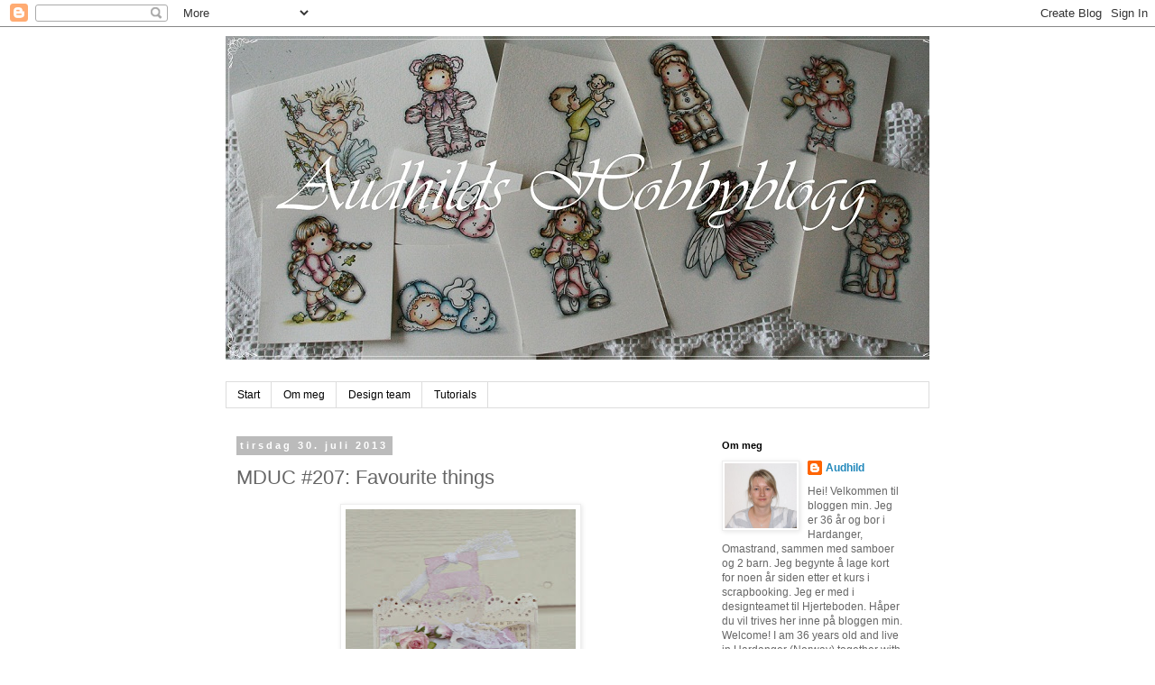

--- FILE ---
content_type: text/html; charset=UTF-8
request_url: http://audhilds-hobbyblogg.blogspot.com/2013/07/mduc-207-favourite-things.html
body_size: 42320
content:
<!DOCTYPE html>
<html class='v2' dir='ltr' lang='no'>
<head>
<link href='https://www.blogger.com/static/v1/widgets/335934321-css_bundle_v2.css' rel='stylesheet' type='text/css'/>
<meta content='width=1100' name='viewport'/>
<meta content='text/html; charset=UTF-8' http-equiv='Content-Type'/>
<meta content='blogger' name='generator'/>
<link href='http://audhilds-hobbyblogg.blogspot.com/favicon.ico' rel='icon' type='image/x-icon'/>
<link href='http://audhilds-hobbyblogg.blogspot.com/2013/07/mduc-207-favourite-things.html' rel='canonical'/>
<link rel="alternate" type="application/atom+xml" title="Audhilds Hobbyblogg - Atom" href="http://audhilds-hobbyblogg.blogspot.com/feeds/posts/default" />
<link rel="alternate" type="application/rss+xml" title="Audhilds Hobbyblogg - RSS" href="http://audhilds-hobbyblogg.blogspot.com/feeds/posts/default?alt=rss" />
<link rel="service.post" type="application/atom+xml" title="Audhilds Hobbyblogg - Atom" href="https://www.blogger.com/feeds/8869647385836988502/posts/default" />

<link rel="alternate" type="application/atom+xml" title="Audhilds Hobbyblogg - Atom" href="http://audhilds-hobbyblogg.blogspot.com/feeds/3241925679227025885/comments/default" />
<!--Can't find substitution for tag [blog.ieCssRetrofitLinks]-->
<link href='https://blogger.googleusercontent.com/img/b/R29vZ2xl/AVvXsEg4-1xvUiVdsPmtr0KyCeQmnCQp8eQKqiW7TzNAk0mrr4iLYLy51xY-T1YNrF8Kw6aN71rjAOiCQhkB5gK2OOgyiDNumxWWrW9czQLXW69tHjuwULhE8kWPMFxgYxZ95NB5qxMxp1buzI0/s400/303.JPG' rel='image_src'/>
<meta content='http://audhilds-hobbyblogg.blogspot.com/2013/07/mduc-207-favourite-things.html' property='og:url'/>
<meta content='MDUC #207: Favourite things' property='og:title'/>
<meta content='     Her er kortet mitt til MDUC  #207: Favourite things.  Jeg har brukt et nydelig motiv fra Magnolia. Stempelet fikk jeg i sommerkittet.  ...' property='og:description'/>
<meta content='https://blogger.googleusercontent.com/img/b/R29vZ2xl/AVvXsEg4-1xvUiVdsPmtr0KyCeQmnCQp8eQKqiW7TzNAk0mrr4iLYLy51xY-T1YNrF8Kw6aN71rjAOiCQhkB5gK2OOgyiDNumxWWrW9czQLXW69tHjuwULhE8kWPMFxgYxZ95NB5qxMxp1buzI0/w1200-h630-p-k-no-nu/303.JPG' property='og:image'/>
<title>Audhilds Hobbyblogg: MDUC #207: Favourite things</title>
<style id='page-skin-1' type='text/css'><!--
/*
-----------------------------------------------
Blogger Template Style
Name:     Simple
Designer: Blogger
URL:      www.blogger.com
----------------------------------------------- */
/* Content
----------------------------------------------- */
body {
font: normal normal 12px 'Trebuchet MS', Trebuchet, Verdana, sans-serif;
color: #666666;
background: #ffffff none repeat scroll top left;
padding: 0 0 0 0;
}
html body .region-inner {
min-width: 0;
max-width: 100%;
width: auto;
}
h2 {
font-size: 22px;
}
a:link {
text-decoration:none;
color: #2288bb;
}
a:visited {
text-decoration:none;
color: #888888;
}
a:hover {
text-decoration:underline;
color: #33aaff;
}
.body-fauxcolumn-outer .fauxcolumn-inner {
background: transparent none repeat scroll top left;
_background-image: none;
}
.body-fauxcolumn-outer .cap-top {
position: absolute;
z-index: 1;
height: 400px;
width: 100%;
}
.body-fauxcolumn-outer .cap-top .cap-left {
width: 100%;
background: transparent none repeat-x scroll top left;
_background-image: none;
}
.content-outer {
-moz-box-shadow: 0 0 0 rgba(0, 0, 0, .15);
-webkit-box-shadow: 0 0 0 rgba(0, 0, 0, .15);
-goog-ms-box-shadow: 0 0 0 #333333;
box-shadow: 0 0 0 rgba(0, 0, 0, .15);
margin-bottom: 1px;
}
.content-inner {
padding: 10px 40px;
}
.content-inner {
background-color: #ffffff;
}
/* Header
----------------------------------------------- */
.header-outer {
background: transparent none repeat-x scroll 0 -400px;
_background-image: none;
}
.Header h1 {
font: normal normal 40px 'Trebuchet MS',Trebuchet,Verdana,sans-serif;
color: #000000;
text-shadow: 0 0 0 rgba(0, 0, 0, .2);
}
.Header h1 a {
color: #000000;
}
.Header .description {
font-size: 18px;
color: #000000;
}
.header-inner .Header .titlewrapper {
padding: 22px 0;
}
.header-inner .Header .descriptionwrapper {
padding: 0 0;
}
/* Tabs
----------------------------------------------- */
.tabs-inner .section:first-child {
border-top: 0 solid #dddddd;
}
.tabs-inner .section:first-child ul {
margin-top: -1px;
border-top: 1px solid #dddddd;
border-left: 1px solid #dddddd;
border-right: 1px solid #dddddd;
}
.tabs-inner .widget ul {
background: transparent none repeat-x scroll 0 -800px;
_background-image: none;
border-bottom: 1px solid #dddddd;
margin-top: 0;
margin-left: -30px;
margin-right: -30px;
}
.tabs-inner .widget li a {
display: inline-block;
padding: .6em 1em;
font: normal normal 12px 'Trebuchet MS', Trebuchet, Verdana, sans-serif;
color: #000000;
border-left: 1px solid #ffffff;
border-right: 1px solid #dddddd;
}
.tabs-inner .widget li:first-child a {
border-left: none;
}
.tabs-inner .widget li.selected a, .tabs-inner .widget li a:hover {
color: #000000;
background-color: #eeeeee;
text-decoration: none;
}
/* Columns
----------------------------------------------- */
.main-outer {
border-top: 0 solid transparent;
}
.fauxcolumn-left-outer .fauxcolumn-inner {
border-right: 1px solid transparent;
}
.fauxcolumn-right-outer .fauxcolumn-inner {
border-left: 1px solid transparent;
}
/* Headings
----------------------------------------------- */
div.widget > h2,
div.widget h2.title {
margin: 0 0 1em 0;
font: normal bold 11px 'Trebuchet MS',Trebuchet,Verdana,sans-serif;
color: #000000;
}
/* Widgets
----------------------------------------------- */
.widget .zippy {
color: #999999;
text-shadow: 2px 2px 1px rgba(0, 0, 0, .1);
}
.widget .popular-posts ul {
list-style: none;
}
/* Posts
----------------------------------------------- */
h2.date-header {
font: normal bold 11px Arial, Tahoma, Helvetica, FreeSans, sans-serif;
}
.date-header span {
background-color: #bbbbbb;
color: #ffffff;
padding: 0.4em;
letter-spacing: 3px;
margin: inherit;
}
.main-inner {
padding-top: 35px;
padding-bottom: 65px;
}
.main-inner .column-center-inner {
padding: 0 0;
}
.main-inner .column-center-inner .section {
margin: 0 1em;
}
.post {
margin: 0 0 45px 0;
}
h3.post-title, .comments h4 {
font: normal normal 22px 'Trebuchet MS',Trebuchet,Verdana,sans-serif;
margin: .75em 0 0;
}
.post-body {
font-size: 110%;
line-height: 1.4;
position: relative;
}
.post-body img, .post-body .tr-caption-container, .Profile img, .Image img,
.BlogList .item-thumbnail img {
padding: 2px;
background: #ffffff;
border: 1px solid #eeeeee;
-moz-box-shadow: 1px 1px 5px rgba(0, 0, 0, .1);
-webkit-box-shadow: 1px 1px 5px rgba(0, 0, 0, .1);
box-shadow: 1px 1px 5px rgba(0, 0, 0, .1);
}
.post-body img, .post-body .tr-caption-container {
padding: 5px;
}
.post-body .tr-caption-container {
color: #666666;
}
.post-body .tr-caption-container img {
padding: 0;
background: transparent;
border: none;
-moz-box-shadow: 0 0 0 rgba(0, 0, 0, .1);
-webkit-box-shadow: 0 0 0 rgba(0, 0, 0, .1);
box-shadow: 0 0 0 rgba(0, 0, 0, .1);
}
.post-header {
margin: 0 0 1.5em;
line-height: 1.6;
font-size: 90%;
}
.post-footer {
margin: 20px -2px 0;
padding: 5px 10px;
color: #666666;
background-color: #eeeeee;
border-bottom: 1px solid #eeeeee;
line-height: 1.6;
font-size: 90%;
}
#comments .comment-author {
padding-top: 1.5em;
border-top: 1px solid transparent;
background-position: 0 1.5em;
}
#comments .comment-author:first-child {
padding-top: 0;
border-top: none;
}
.avatar-image-container {
margin: .2em 0 0;
}
#comments .avatar-image-container img {
border: 1px solid #eeeeee;
}
/* Comments
----------------------------------------------- */
.comments .comments-content .icon.blog-author {
background-repeat: no-repeat;
background-image: url([data-uri]);
}
.comments .comments-content .loadmore a {
border-top: 1px solid #999999;
border-bottom: 1px solid #999999;
}
.comments .comment-thread.inline-thread {
background-color: #eeeeee;
}
.comments .continue {
border-top: 2px solid #999999;
}
/* Accents
---------------------------------------------- */
.section-columns td.columns-cell {
border-left: 1px solid transparent;
}
.blog-pager {
background: transparent url(//www.blogblog.com/1kt/simple/paging_dot.png) repeat-x scroll top center;
}
.blog-pager-older-link, .home-link,
.blog-pager-newer-link {
background-color: #ffffff;
padding: 5px;
}
.footer-outer {
border-top: 1px dashed #bbbbbb;
}
/* Mobile
----------------------------------------------- */
body.mobile  {
background-size: auto;
}
.mobile .body-fauxcolumn-outer {
background: transparent none repeat scroll top left;
}
.mobile .body-fauxcolumn-outer .cap-top {
background-size: 100% auto;
}
.mobile .content-outer {
-webkit-box-shadow: 0 0 3px rgba(0, 0, 0, .15);
box-shadow: 0 0 3px rgba(0, 0, 0, .15);
}
.mobile .tabs-inner .widget ul {
margin-left: 0;
margin-right: 0;
}
.mobile .post {
margin: 0;
}
.mobile .main-inner .column-center-inner .section {
margin: 0;
}
.mobile .date-header span {
padding: 0.1em 10px;
margin: 0 -10px;
}
.mobile h3.post-title {
margin: 0;
}
.mobile .blog-pager {
background: transparent none no-repeat scroll top center;
}
.mobile .footer-outer {
border-top: none;
}
.mobile .main-inner, .mobile .footer-inner {
background-color: #ffffff;
}
.mobile-index-contents {
color: #666666;
}
.mobile-link-button {
background-color: #2288bb;
}
.mobile-link-button a:link, .mobile-link-button a:visited {
color: #ffffff;
}
.mobile .tabs-inner .section:first-child {
border-top: none;
}
.mobile .tabs-inner .PageList .widget-content {
background-color: #eeeeee;
color: #000000;
border-top: 1px solid #dddddd;
border-bottom: 1px solid #dddddd;
}
.mobile .tabs-inner .PageList .widget-content .pagelist-arrow {
border-left: 1px solid #dddddd;
}

--></style>
<style id='template-skin-1' type='text/css'><!--
body {
min-width: 860px;
}
.content-outer, .content-fauxcolumn-outer, .region-inner {
min-width: 860px;
max-width: 860px;
_width: 860px;
}
.main-inner .columns {
padding-left: 0px;
padding-right: 260px;
}
.main-inner .fauxcolumn-center-outer {
left: 0px;
right: 260px;
/* IE6 does not respect left and right together */
_width: expression(this.parentNode.offsetWidth -
parseInt("0px") -
parseInt("260px") + 'px');
}
.main-inner .fauxcolumn-left-outer {
width: 0px;
}
.main-inner .fauxcolumn-right-outer {
width: 260px;
}
.main-inner .column-left-outer {
width: 0px;
right: 100%;
margin-left: -0px;
}
.main-inner .column-right-outer {
width: 260px;
margin-right: -260px;
}
#layout {
min-width: 0;
}
#layout .content-outer {
min-width: 0;
width: 800px;
}
#layout .region-inner {
min-width: 0;
width: auto;
}
body#layout div.add_widget {
padding: 8px;
}
body#layout div.add_widget a {
margin-left: 32px;
}
--></style>
<link href='https://www.blogger.com/dyn-css/authorization.css?targetBlogID=8869647385836988502&amp;zx=10d8f547-5783-47ab-bd0d-8f203e047a23' media='none' onload='if(media!=&#39;all&#39;)media=&#39;all&#39;' rel='stylesheet'/><noscript><link href='https://www.blogger.com/dyn-css/authorization.css?targetBlogID=8869647385836988502&amp;zx=10d8f547-5783-47ab-bd0d-8f203e047a23' rel='stylesheet'/></noscript>
<meta name='google-adsense-platform-account' content='ca-host-pub-1556223355139109'/>
<meta name='google-adsense-platform-domain' content='blogspot.com'/>

</head>
<body class='loading variant-simplysimple'>
<div class='navbar section' id='navbar' name='Navbar'><div class='widget Navbar' data-version='1' id='Navbar1'><script type="text/javascript">
    function setAttributeOnload(object, attribute, val) {
      if(window.addEventListener) {
        window.addEventListener('load',
          function(){ object[attribute] = val; }, false);
      } else {
        window.attachEvent('onload', function(){ object[attribute] = val; });
      }
    }
  </script>
<div id="navbar-iframe-container"></div>
<script type="text/javascript" src="https://apis.google.com/js/platform.js"></script>
<script type="text/javascript">
      gapi.load("gapi.iframes:gapi.iframes.style.bubble", function() {
        if (gapi.iframes && gapi.iframes.getContext) {
          gapi.iframes.getContext().openChild({
              url: 'https://www.blogger.com/navbar/8869647385836988502?po\x3d3241925679227025885\x26origin\x3dhttp://audhilds-hobbyblogg.blogspot.com',
              where: document.getElementById("navbar-iframe-container"),
              id: "navbar-iframe"
          });
        }
      });
    </script><script type="text/javascript">
(function() {
var script = document.createElement('script');
script.type = 'text/javascript';
script.src = '//pagead2.googlesyndication.com/pagead/js/google_top_exp.js';
var head = document.getElementsByTagName('head')[0];
if (head) {
head.appendChild(script);
}})();
</script>
</div></div>
<div class='body-fauxcolumns'>
<div class='fauxcolumn-outer body-fauxcolumn-outer'>
<div class='cap-top'>
<div class='cap-left'></div>
<div class='cap-right'></div>
</div>
<div class='fauxborder-left'>
<div class='fauxborder-right'></div>
<div class='fauxcolumn-inner'>
</div>
</div>
<div class='cap-bottom'>
<div class='cap-left'></div>
<div class='cap-right'></div>
</div>
</div>
</div>
<div class='content'>
<div class='content-fauxcolumns'>
<div class='fauxcolumn-outer content-fauxcolumn-outer'>
<div class='cap-top'>
<div class='cap-left'></div>
<div class='cap-right'></div>
</div>
<div class='fauxborder-left'>
<div class='fauxborder-right'></div>
<div class='fauxcolumn-inner'>
</div>
</div>
<div class='cap-bottom'>
<div class='cap-left'></div>
<div class='cap-right'></div>
</div>
</div>
</div>
<div class='content-outer'>
<div class='content-cap-top cap-top'>
<div class='cap-left'></div>
<div class='cap-right'></div>
</div>
<div class='fauxborder-left content-fauxborder-left'>
<div class='fauxborder-right content-fauxborder-right'></div>
<div class='content-inner'>
<header>
<div class='header-outer'>
<div class='header-cap-top cap-top'>
<div class='cap-left'></div>
<div class='cap-right'></div>
</div>
<div class='fauxborder-left header-fauxborder-left'>
<div class='fauxborder-right header-fauxborder-right'></div>
<div class='region-inner header-inner'>
<div class='header section' id='header' name='Overskrift'><div class='widget Header' data-version='1' id='Header1'>
<div id='header-inner'>
<a href='http://audhilds-hobbyblogg.blogspot.com/' style='display: block'>
<img alt='Audhilds Hobbyblogg' height='359px; ' id='Header1_headerimg' src='https://blogger.googleusercontent.com/img/b/R29vZ2xl/AVvXsEht5VAk50RoDH5XDkw1H26gffdDT_ox0GRTRiuWoHZcK2-3EMztQ-Zy62ReHHLVMoCZC4qhzqRZ5X5QSHzOgbBh3K4fYtPYFbvx4htgRSj1x_lyC9frqYpZUEIB2QHTuzCAw6osyfBMniw/s1600/183+ny.jpg' style='display: block' width='808px; '/>
</a>
<div class='descriptionwrapper'>
<p class='description'><span>
</span></p>
</div>
</div>
</div></div>
</div>
</div>
<div class='header-cap-bottom cap-bottom'>
<div class='cap-left'></div>
<div class='cap-right'></div>
</div>
</div>
</header>
<div class='tabs-outer'>
<div class='tabs-cap-top cap-top'>
<div class='cap-left'></div>
<div class='cap-right'></div>
</div>
<div class='fauxborder-left tabs-fauxborder-left'>
<div class='fauxborder-right tabs-fauxborder-right'></div>
<div class='region-inner tabs-inner'>
<div class='tabs section' id='crosscol' name='Krysskolonne'><div class='widget PageList' data-version='1' id='PageList1'>
<h2>Sider</h2>
<div class='widget-content'>
<ul>
<li>
<a href='http://audhilds-hobbyblogg.blogspot.com/'>Start</a>
</li>
<li>
<a href='http://audhilds-hobbyblogg.blogspot.com/p/om-meg_6813.html'>Om meg</a>
</li>
<li>
<a href='http://audhilds-hobbyblogg.blogspot.com/p/tidligere-designteam_15.html'>Design team</a>
</li>
<li>
<a href='http://audhilds-hobbyblogg.blogspot.com/p/tutorials.html'>Tutorials</a>
</li>
</ul>
<div class='clear'></div>
</div>
</div></div>
<div class='tabs no-items section' id='crosscol-overflow' name='Cross-Column 2'></div>
</div>
</div>
<div class='tabs-cap-bottom cap-bottom'>
<div class='cap-left'></div>
<div class='cap-right'></div>
</div>
</div>
<div class='main-outer'>
<div class='main-cap-top cap-top'>
<div class='cap-left'></div>
<div class='cap-right'></div>
</div>
<div class='fauxborder-left main-fauxborder-left'>
<div class='fauxborder-right main-fauxborder-right'></div>
<div class='region-inner main-inner'>
<div class='columns fauxcolumns'>
<div class='fauxcolumn-outer fauxcolumn-center-outer'>
<div class='cap-top'>
<div class='cap-left'></div>
<div class='cap-right'></div>
</div>
<div class='fauxborder-left'>
<div class='fauxborder-right'></div>
<div class='fauxcolumn-inner'>
</div>
</div>
<div class='cap-bottom'>
<div class='cap-left'></div>
<div class='cap-right'></div>
</div>
</div>
<div class='fauxcolumn-outer fauxcolumn-left-outer'>
<div class='cap-top'>
<div class='cap-left'></div>
<div class='cap-right'></div>
</div>
<div class='fauxborder-left'>
<div class='fauxborder-right'></div>
<div class='fauxcolumn-inner'>
</div>
</div>
<div class='cap-bottom'>
<div class='cap-left'></div>
<div class='cap-right'></div>
</div>
</div>
<div class='fauxcolumn-outer fauxcolumn-right-outer'>
<div class='cap-top'>
<div class='cap-left'></div>
<div class='cap-right'></div>
</div>
<div class='fauxborder-left'>
<div class='fauxborder-right'></div>
<div class='fauxcolumn-inner'>
</div>
</div>
<div class='cap-bottom'>
<div class='cap-left'></div>
<div class='cap-right'></div>
</div>
</div>
<!-- corrects IE6 width calculation -->
<div class='columns-inner'>
<div class='column-center-outer'>
<div class='column-center-inner'>
<div class='main section' id='main' name='Hoveddel'><div class='widget Blog' data-version='1' id='Blog1'>
<div class='blog-posts hfeed'>

          <div class="date-outer">
        
<h2 class='date-header'><span>tirsdag 30. juli 2013</span></h2>

          <div class="date-posts">
        
<div class='post-outer'>
<div class='post hentry uncustomized-post-template' itemprop='blogPost' itemscope='itemscope' itemtype='http://schema.org/BlogPosting'>
<meta content='https://blogger.googleusercontent.com/img/b/R29vZ2xl/AVvXsEg4-1xvUiVdsPmtr0KyCeQmnCQp8eQKqiW7TzNAk0mrr4iLYLy51xY-T1YNrF8Kw6aN71rjAOiCQhkB5gK2OOgyiDNumxWWrW9czQLXW69tHjuwULhE8kWPMFxgYxZ95NB5qxMxp1buzI0/s400/303.JPG' itemprop='image_url'/>
<meta content='8869647385836988502' itemprop='blogId'/>
<meta content='3241925679227025885' itemprop='postId'/>
<a name='3241925679227025885'></a>
<h3 class='post-title entry-title' itemprop='name'>
MDUC #207: Favourite things
</h3>
<div class='post-header'>
<div class='post-header-line-1'></div>
</div>
<div class='post-body entry-content' id='post-body-3241925679227025885' itemprop='description articleBody'>
<div class="separator" style="clear: both; text-align: center;">
</div>
<div class="separator" style="clear: both; text-align: center;">
<a href="https://blogger.googleusercontent.com/img/b/R29vZ2xl/AVvXsEg4-1xvUiVdsPmtr0KyCeQmnCQp8eQKqiW7TzNAk0mrr4iLYLy51xY-T1YNrF8Kw6aN71rjAOiCQhkB5gK2OOgyiDNumxWWrW9czQLXW69tHjuwULhE8kWPMFxgYxZ95NB5qxMxp1buzI0/s1600/303.JPG" imageanchor="1" style="margin-left: 1em; margin-right: 1em;"><img border="0" height="400" src="https://blogger.googleusercontent.com/img/b/R29vZ2xl/AVvXsEg4-1xvUiVdsPmtr0KyCeQmnCQp8eQKqiW7TzNAk0mrr4iLYLy51xY-T1YNrF8Kw6aN71rjAOiCQhkB5gK2OOgyiDNumxWWrW9czQLXW69tHjuwULhE8kWPMFxgYxZ95NB5qxMxp1buzI0/s400/303.JPG" width="255" /></a></div>
<div style="text-align: center;">
Her er kortet mitt til <a href="http://magnoliadownunderchallenges.blogspot.no/">MDUC</a> #207: Favourite things.<br />
Jeg har brukt et nydelig motiv fra Magnolia. Stempelet fikk jeg i sommerkittet.<br />
&nbsp;Det har allerede blitt en favoritt.<br />
Kortet er laget på en papirpose som er malt med hvit gesso.<br />
Mønsterarkene er selvsagt rosa og er fra Sofiero kolleksjonen til Maja design.</div>
<div class="separator" style="clear: both; text-align: center;">
<a href="https://blogger.googleusercontent.com/img/b/R29vZ2xl/AVvXsEhUB5z-gJ94lAyjTiE6PPp3iYjodB2Z0fhj_uySpSTjQJZt_sAbQF7tOpunq4j96c4fDEZyLB6YljA1Hn4mM0w5yvdtNByAz9H49g0d42uX6DroI1ahDFxzprDopF8WbfinjhiSS5uiRUk/s1600/300.JPG" imageanchor="1" style="margin-left: 1em; margin-right: 1em;"><img border="0" height="400" src="https://blogger.googleusercontent.com/img/b/R29vZ2xl/AVvXsEhUB5z-gJ94lAyjTiE6PPp3iYjodB2Z0fhj_uySpSTjQJZt_sAbQF7tOpunq4j96c4fDEZyLB6YljA1Hn4mM0w5yvdtNByAz9H49g0d42uX6DroI1ahDFxzprDopF8WbfinjhiSS5uiRUk/s400/300.JPG" width="283" /></a></div>
<div style="text-align: center;">
Bak motivet ligger det en servitett og en malt bølgepappbit.</div>
<div style="text-align: center;">
Blomster fra WOC, Magnolia, Kort og Godt og I am roses.</div>
<div class="separator" style="clear: both; text-align: center;">
<a href="https://blogger.googleusercontent.com/img/b/R29vZ2xl/AVvXsEhdUiu1W099C_Ew1RfmclQ5-pqsuRajskQlIHRSi_l2_YWVFFy-B41JpyDrn3bU_d9dNZpdTun3klBj1ne_TRRt-t-I5AryGJm6V8MBhnE5-VfoXqpOsUqNO904FxOGm5DkogoGcGFQBc8/s1600/309.JPG" imageanchor="1" style="margin-left: 1em; margin-right: 1em;"><img border="0" height="266" src="https://blogger.googleusercontent.com/img/b/R29vZ2xl/AVvXsEhdUiu1W099C_Ew1RfmclQ5-pqsuRajskQlIHRSi_l2_YWVFFy-B41JpyDrn3bU_d9dNZpdTun3klBj1ne_TRRt-t-I5AryGJm6V8MBhnE5-VfoXqpOsUqNO904FxOGm5DkogoGcGFQBc8/s400/309.JPG" width="400" /></a></div>
<div style="text-align: center;">
Ønsker alle en fin dag</div>
<div style='clear: both;'></div>
</div>
<div class='post-footer'>
<div class='post-footer-line post-footer-line-1'>
<span class='post-author vcard'>
Lagt inn av
<span class='fn' itemprop='author' itemscope='itemscope' itemtype='http://schema.org/Person'>
<meta content='https://www.blogger.com/profile/18396170327991304541' itemprop='url'/>
<a class='g-profile' href='https://www.blogger.com/profile/18396170327991304541' rel='author' title='author profile'>
<span itemprop='name'>Audhild</span>
</a>
</span>
</span>
<span class='post-timestamp'>
kl.
<meta content='http://audhilds-hobbyblogg.blogspot.com/2013/07/mduc-207-favourite-things.html' itemprop='url'/>
<a class='timestamp-link' href='http://audhilds-hobbyblogg.blogspot.com/2013/07/mduc-207-favourite-things.html' rel='bookmark' title='permanent link'><abbr class='published' itemprop='datePublished' title='2013-07-30T13:44:00+02:00'>1:44:00 p.m.</abbr></a>
</span>
<span class='post-comment-link'>
</span>
<span class='post-icons'>
<span class='item-control blog-admin pid-1543166870'>
<a href='https://www.blogger.com/post-edit.g?blogID=8869647385836988502&postID=3241925679227025885&from=pencil' title='Rediger innlegg'>
<img alt='' class='icon-action' height='18' src='https://resources.blogblog.com/img/icon18_edit_allbkg.gif' width='18'/>
</a>
</span>
</span>
<div class='post-share-buttons goog-inline-block'>
</div>
</div>
<div class='post-footer-line post-footer-line-2'>
<span class='post-labels'>
Etiketter:
<a href='http://audhilds-hobbyblogg.blogspot.com/search/label/bursdag' rel='tag'>bursdag</a>,
<a href='http://audhilds-hobbyblogg.blogspot.com/search/label/Juli%202013' rel='tag'>Juli 2013</a>,
<a href='http://audhilds-hobbyblogg.blogspot.com/search/label/Magnolia' rel='tag'>Magnolia</a>,
<a href='http://audhilds-hobbyblogg.blogspot.com/search/label/Magnolia%20down%20under%20challenge' rel='tag'>Magnolia down under challenge</a>,
<a href='http://audhilds-hobbyblogg.blogspot.com/search/label/Posekort' rel='tag'>Posekort</a>
</span>
</div>
<div class='post-footer-line post-footer-line-3'>
<span class='post-location'>
</span>
</div>
</div>
</div>
<div class='comments' id='comments'>
<a name='comments'></a>
<h4>4 kommentarer:</h4>
<div id='Blog1_comments-block-wrapper'>
<dl class='avatar-comment-indent' id='comments-block'>
<dt class='comment-author ' id='c5164438257748484038'>
<a name='c5164438257748484038'></a>
<div class="avatar-image-container vcard"><span dir="ltr"><a href="https://www.blogger.com/profile/13171907277499227823" target="" rel="nofollow" onclick="" class="avatar-hovercard" id="av-5164438257748484038-13171907277499227823"><img src="https://resources.blogblog.com/img/blank.gif" width="35" height="35" class="delayLoad" style="display: none;" longdesc="//blogger.googleusercontent.com/img/b/R29vZ2xl/AVvXsEgZInM58aLXheFbefjFNsaILCKQo7-ExCKF6mgYPgMf1qtMzMwnlf-agEi72E09qQr6-diEvDRoQCVXlsmQWrg5TCC93hVpJufqRBZ-bcAemQt4qdNNMU5bpFlSi07CJXT_pqYytFAZI0tfPUsyJUEaeg4T7C5UoVKWyDlXlYnmQpX-GQ/s45/514102211_10163123008940336_6436081977840161805_n.jpg" alt="" title="Veronique">

<noscript><img src="//blogger.googleusercontent.com/img/b/R29vZ2xl/AVvXsEgZInM58aLXheFbefjFNsaILCKQo7-ExCKF6mgYPgMf1qtMzMwnlf-agEi72E09qQr6-diEvDRoQCVXlsmQWrg5TCC93hVpJufqRBZ-bcAemQt4qdNNMU5bpFlSi07CJXT_pqYytFAZI0tfPUsyJUEaeg4T7C5UoVKWyDlXlYnmQpX-GQ/s45/514102211_10163123008940336_6436081977840161805_n.jpg" width="35" height="35" class="photo" alt=""></noscript></a></span></div>
<a href='https://www.blogger.com/profile/13171907277499227823' rel='nofollow'>Veronique</a>
sa...
</dt>
<dd class='comment-body' id='Blog1_cmt-5164438257748484038'>
<p>
Kjempe lekkert &#9829;
</p>
</dd>
<dd class='comment-footer'>
<span class='comment-timestamp'>
<a href='http://audhilds-hobbyblogg.blogspot.com/2013/07/mduc-207-favourite-things.html?showComment=1375198305253#c5164438257748484038' title='comment permalink'>
30. juli 2013 kl. 17:31
</a>
<span class='item-control blog-admin pid-123836715'>
<a class='comment-delete' href='https://www.blogger.com/comment/delete/8869647385836988502/5164438257748484038' title='Slett kommentar'>
<img src='https://resources.blogblog.com/img/icon_delete13.gif'/>
</a>
</span>
</span>
</dd>
<dt class='comment-author ' id='c3057009470286690536'>
<a name='c3057009470286690536'></a>
<div class="avatar-image-container vcard"><span dir="ltr"><a href="https://www.blogger.com/profile/15123599702803913520" target="" rel="nofollow" onclick="" class="avatar-hovercard" id="av-3057009470286690536-15123599702803913520"><img src="https://resources.blogblog.com/img/blank.gif" width="35" height="35" class="delayLoad" style="display: none;" longdesc="//blogger.googleusercontent.com/img/b/R29vZ2xl/AVvXsEjGfs8vpLrmq3lgse39Two9SJupIRkucPP8Di38lD5eVj2p_9kl6PDFJyYigzmt_ASq0fcjDrKSZQD5gn1GqMljjMCkeHUXCQOwBf0N0KUlSQjlIFlKrl6B3-NwG3nlG2w/s45-c/13880121_10210696266909265_6973326606465243633_n.jpg" alt="" title="Camilla">

<noscript><img src="//blogger.googleusercontent.com/img/b/R29vZ2xl/AVvXsEjGfs8vpLrmq3lgse39Two9SJupIRkucPP8Di38lD5eVj2p_9kl6PDFJyYigzmt_ASq0fcjDrKSZQD5gn1GqMljjMCkeHUXCQOwBf0N0KUlSQjlIFlKrl6B3-NwG3nlG2w/s45-c/13880121_10210696266909265_6973326606465243633_n.jpg" width="35" height="35" class="photo" alt=""></noscript></a></span></div>
<a href='https://www.blogger.com/profile/15123599702803913520' rel='nofollow'>Camilla</a>
sa...
</dt>
<dd class='comment-body' id='Blog1_cmt-3057009470286690536'>
<p>
Åhh...Tusen tack för att du vill vara med med ditt vackra påskort.<br />Älskar din målning och ditt val av färger och dekorationer.<br />Önskar dig Lycka till i veckans utmanig &lt;3<br />Kramar Camilla &lt;3
</p>
</dd>
<dd class='comment-footer'>
<span class='comment-timestamp'>
<a href='http://audhilds-hobbyblogg.blogspot.com/2013/07/mduc-207-favourite-things.html?showComment=1375475079895#c3057009470286690536' title='comment permalink'>
2. august 2013 kl. 22:24
</a>
<span class='item-control blog-admin pid-1186244808'>
<a class='comment-delete' href='https://www.blogger.com/comment/delete/8869647385836988502/3057009470286690536' title='Slett kommentar'>
<img src='https://resources.blogblog.com/img/icon_delete13.gif'/>
</a>
</span>
</span>
</dd>
<dt class='comment-author ' id='c2250413664494413021'>
<a name='c2250413664494413021'></a>
<div class="avatar-image-container avatar-stock"><span dir="ltr"><a href="https://www.blogger.com/profile/13857610741878308981" target="" rel="nofollow" onclick="" class="avatar-hovercard" id="av-2250413664494413021-13857610741878308981"><img src="//www.blogger.com/img/blogger_logo_round_35.png" width="35" height="35" alt="" title="Tina">

</a></span></div>
<a href='https://www.blogger.com/profile/13857610741878308981' rel='nofollow'>Tina</a>
sa...
</dt>
<dd class='comment-body' id='Blog1_cmt-2250413664494413021'>
<p>
Så utrolig lekkert dette kortet er!! Så sarte og nydelige farger, og lekkert fargelagt motiv :-) 
</p>
</dd>
<dd class='comment-footer'>
<span class='comment-timestamp'>
<a href='http://audhilds-hobbyblogg.blogspot.com/2013/07/mduc-207-favourite-things.html?showComment=1375533615505#c2250413664494413021' title='comment permalink'>
3. august 2013 kl. 14:40
</a>
<span class='item-control blog-admin pid-1279983485'>
<a class='comment-delete' href='https://www.blogger.com/comment/delete/8869647385836988502/2250413664494413021' title='Slett kommentar'>
<img src='https://resources.blogblog.com/img/icon_delete13.gif'/>
</a>
</span>
</span>
</dd>
<dt class='comment-author ' id='c7399600737767277581'>
<a name='c7399600737767277581'></a>
<div class="avatar-image-container vcard"><span dir="ltr"><a href="https://www.blogger.com/profile/13197930812967594711" target="" rel="nofollow" onclick="" class="avatar-hovercard" id="av-7399600737767277581-13197930812967594711"><img src="https://resources.blogblog.com/img/blank.gif" width="35" height="35" class="delayLoad" style="display: none;" longdesc="//blogger.googleusercontent.com/img/b/R29vZ2xl/AVvXsEjZk0AiDFnn0eCan0tQMREjblsRB6rCnpzFHkOPgAK-K3vMxCedlGNVLx_wPsyZpB1jJHxCydhxYeBci2FfBStc0u-YejpYDA2ZBiQkbGaasm4EiYYJlH3rGeSD9WRsEw/s45-c/29664163_10160083661535007_1439514277_n.jpg" alt="" title="Camilla">

<noscript><img src="//blogger.googleusercontent.com/img/b/R29vZ2xl/AVvXsEjZk0AiDFnn0eCan0tQMREjblsRB6rCnpzFHkOPgAK-K3vMxCedlGNVLx_wPsyZpB1jJHxCydhxYeBci2FfBStc0u-YejpYDA2ZBiQkbGaasm4EiYYJlH3rGeSD9WRsEw/s45-c/29664163_10160083661535007_1439514277_n.jpg" width="35" height="35" class="photo" alt=""></noscript></a></span></div>
<a href='https://www.blogger.com/profile/13197930812967594711' rel='nofollow'>Camilla</a>
sa...
</dt>
<dd class='comment-body' id='Blog1_cmt-7399600737767277581'>
<p>
Nydelig posekort Audhild!! Herlig fargelegging og så søtt dekorert. <br />Klem, Camilla
</p>
</dd>
<dd class='comment-footer'>
<span class='comment-timestamp'>
<a href='http://audhilds-hobbyblogg.blogspot.com/2013/07/mduc-207-favourite-things.html?showComment=1375795316439#c7399600737767277581' title='comment permalink'>
6. august 2013 kl. 15:21
</a>
<span class='item-control blog-admin pid-1810155383'>
<a class='comment-delete' href='https://www.blogger.com/comment/delete/8869647385836988502/7399600737767277581' title='Slett kommentar'>
<img src='https://resources.blogblog.com/img/icon_delete13.gif'/>
</a>
</span>
</span>
</dd>
</dl>
</div>
<p class='comment-footer'>
<a href='https://www.blogger.com/comment/fullpage/post/8869647385836988502/3241925679227025885' onclick=''>Legg inn en kommentar</a>
</p>
</div>
</div>

        </div></div>
      
</div>
<div class='blog-pager' id='blog-pager'>
<span id='blog-pager-newer-link'>
<a class='blog-pager-newer-link' href='http://audhilds-hobbyblogg.blogspot.com/2013/08/hjertebodens-utfordring-baby.html' id='Blog1_blog-pager-newer-link' title='Nyere innlegg'>Nyere innlegg</a>
</span>
<span id='blog-pager-older-link'>
<a class='blog-pager-older-link' href='http://audhilds-hobbyblogg.blogspot.com/2013/07/takkekort-med-magnoliamotiv.html' id='Blog1_blog-pager-older-link' title='Eldre innlegg'>Eldre innlegg</a>
</span>
<a class='home-link' href='http://audhilds-hobbyblogg.blogspot.com/'>Startsiden</a>
</div>
<div class='clear'></div>
<div class='post-feeds'>
<div class='feed-links'>
Abonner på:
<a class='feed-link' href='http://audhilds-hobbyblogg.blogspot.com/feeds/3241925679227025885/comments/default' target='_blank' type='application/atom+xml'>Legg inn kommentarer (Atom)</a>
</div>
</div>
</div></div>
</div>
</div>
<div class='column-left-outer'>
<div class='column-left-inner'>
<aside>
</aside>
</div>
</div>
<div class='column-right-outer'>
<div class='column-right-inner'>
<aside>
<div class='sidebar section' id='sidebar-right-1'><div class='widget Profile' data-version='1' id='Profile1'>
<h2>Om meg</h2>
<div class='widget-content'>
<a href='https://www.blogger.com/profile/18396170327991304541'><img alt='Bildet mitt' class='profile-img' height='72' src='//blogger.googleusercontent.com/img/b/R29vZ2xl/AVvXsEhK_QvapzSnJKqBrGfIP3ij_cr2xbvnHUCEjjnJFcvOaWWhhi0r2NIGJUZkUB9awuxTbT046w8K7IiT_1m8o-lgMsLXEwNilDWfEt9uVF0gFFnXFFnOHgEQU8LeALxGbA/s220/001.JPG' width='80'/></a>
<dl class='profile-datablock'>
<dt class='profile-data'>
<a class='profile-name-link g-profile' href='https://www.blogger.com/profile/18396170327991304541' rel='author' style='background-image: url(//www.blogger.com/img/logo-16.png);'>
Audhild
</a>
</dt>
<dd class='profile-textblock'>Hei! Velkommen til bloggen min. Jeg er 36 år og bor i Hardanger, Omastrand, sammen med samboer og 2 barn. Jeg begynte å lage kort for noen år siden etter et kurs i scrapbooking. Jeg er med i designteamet til Hjerteboden. Håper du vil trives her inne på bloggen min.


Welcome! I am 36 years old and live in Hardanger (Norway) together with my boyfriend and our 2 children. I started cardmaking some years ago. I design for Hjerteboden.</dd>
</dl>
<a class='profile-link' href='https://www.blogger.com/profile/18396170327991304541' rel='author'>Vis hele profilen min</a>
<div class='clear'></div>
</div>
</div><div class='widget Text' data-version='1' id='Text1'>
<h2 class='title'>email</h2>
<div class='widget-content'>
<a href="mailto:audljo@hotmail.com">audljo@hotmail.com</a><br/>
</div>
<div class='clear'></div>
</div><div class='widget Translate' data-version='1' id='Translate1'>
<h2 class='title'>Translate</h2>
<div id='google_translate_element'></div>
<script>
    function googleTranslateElementInit() {
      new google.translate.TranslateElement({
        pageLanguage: 'no',
        autoDisplay: 'true',
        layout: google.translate.TranslateElement.InlineLayout.VERTICAL
      }, 'google_translate_element');
    }
  </script>
<script src='//translate.google.com/translate_a/element.js?cb=googleTranslateElementInit'></script>
<div class='clear'></div>
</div><div class='widget Image' data-version='1' id='Image5'>
<h2>Stempelglede Design Team 2014 og 2015</h2>
<div class='widget-content'>
<img alt='Stempelglede Design Team 2014 og 2015' height='170' id='Image5_img' src='https://blogger.googleusercontent.com/img/b/R29vZ2xl/AVvXsEj5gE_HGfDZCGVSjWdeWvpQX3kBpFa9VdmAKHX474dUeI5CR-20-FEJTSPpF0xYNlUzP5ifJ4ycuQiJ6WL9efxC1W9XIzQYXaZ1MUGxFLCAZo80kvoO9aMY3qPK3WhAkHgxqYymLquysJ8/s1600/Stempelglede-DT_150px.jpg' width='150'/>
<br/>
</div>
<div class='clear'></div>
</div><div class='widget Image' data-version='1' id='Image2'>
<h2>Gjestedesigner 04/14</h2>
<div class='widget-content'>
<img alt='Gjestedesigner 04/14' height='284' id='Image2_img' src='https://blogger.googleusercontent.com/img/b/R29vZ2xl/AVvXsEhQwPOM0CqgOspEh46ovajIzFdR3ZSuIHRipgs6JwdjrTr-G2hmkaMEmh38loeZWYfmUzHg4sOW43uGjuOtqLZ7XJpRntTXA9vkJpnRk9RJqJK44HYuAkqVPjL4nLFGlxB8ZcWwHa7_Ii0/s1600/0414_smakebiter_forside-2.jpg' width='200'/>
<br/>
</div>
<div class='clear'></div>
</div><div class='widget Image' data-version='1' id='Image4'>
<h2>Tidligere DT for Hjerteboden</h2>
<div class='widget-content'>
<a href='http://hjerteboden.com'>
<img alt='Tidligere DT for Hjerteboden' height='68' id='Image4_img' src='https://blogger.googleusercontent.com/img/b/R29vZ2xl/AVvXsEhwQkCEscHBu_mvO4T70ewEMdQebDq4wto5voufPjC7_iO6y7ffvygxffJ4rhVGYo0xZ7n-8o50NzB5l7YKv_GH-T-SBTs00RfvircFg-y3hgqxVppGVsV8UuDMkz9ySepMB1pOAG-uPVw/s1600/dt+badge.jpg' width='200'/>
</a>
<br/>
</div>
<div class='clear'></div>
</div><div class='widget Image' data-version='1' id='Image3'>
<h2>Guest DT September 2013</h2>
<div class='widget-content'>
<img alt='Guest DT September 2013' height='119' id='Image3_img' src='https://blogger.googleusercontent.com/img/b/R29vZ2xl/AVvXsEgg5oFS-ucAnGHVdS4-vzxdA8mlKPorldD5yvUO-MoQJ9QX4KWQOpRUnw-AaJILtw98AzRfalylgvLTnlydGZQNauQQtAfD13YbwJoRPnwRrrfsLsYrCBgnCvGHuWA8M_y_B1bVPIRHMOw/s250/551537_135813716604016_236006227_n.jpg' width='200'/>
<br/>
</div>
<div class='clear'></div>
</div><div class='widget HTML' data-version='1' id='HTML4'>
<h2 class='title'>Top 5 TOMIC #10, #15, #18 #55</h2>
<div class='widget-content'>
<p><a href="http://storage.canalblog.com/36/77/279955/65819643.gif" target="_blank"><img src="http://storage.canalblog.com/36/77/279955/65819643_p.gif" alt="TOP 5 badge" width="170" height="170" border="0" /></a></p>
</div>
<div class='clear'></div>
</div><div class='widget HTML' data-version='1' id='HTML7'>
<h2 class='title'>Guest Designer TOMIC #18</h2>
<div class='widget-content'>
<div class="separator" style="clear: both; text-align: center;">
<a href="https://blogger.googleusercontent.com/img/b/R29vZ2xl/AVvXsEiv3QUwcgjARE5h5EJ0-6YlgcV9nfUiHB78jTk1pOgN_lblSYYcd0xe6pahdwyloQtVcTDSVnfHbqSPhcb2rRda-pHQwfiVScfhtEsk2OEGxq2-4lMAa0oacNQAd1i_iNiAaTIThIoHmY4/s1600/Guest+Design+Team+Badge.png" imageanchor="1" style="margin-left: 1em; margin-right: 1em;"><img border="0" height="139" src="https://blogger.googleusercontent.com/img/b/R29vZ2xl/AVvXsEiv3QUwcgjARE5h5EJ0-6YlgcV9nfUiHB78jTk1pOgN_lblSYYcd0xe6pahdwyloQtVcTDSVnfHbqSPhcb2rRda-pHQwfiVScfhtEsk2OEGxq2-4lMAa0oacNQAd1i_iNiAaTIThIoHmY4/s320/Guest+Design+Team+Badge.png" width="320" /></a></div>
</div>
<div class='clear'></div>
</div><div class='widget Image' data-version='1' id='Image7'>
<h2>TOMIC #25</h2>
<div class='widget-content'>
<img alt='TOMIC #25' height='170' id='Image7_img' src='https://blogger.googleusercontent.com/img/b/R29vZ2xl/AVvXsEhmdcEeH-34NN5omyCBtSERHU6a9Ir0ZtgEzP3N9V7cMxi2eCp30L78smhdv51kHX-0RmV3YQ2meDlvfgNibsvG_2nYvAsUA8FEWP4wim0XdkldJYrVRNBShbIrfY6XMxEchyfdznjzasM/s200/attachment.gif' width='170'/>
<br/>
</div>
<div class='clear'></div>
</div><div class='widget Image' data-version='1' id='Image1'>
<div class='widget-content'>
<img alt='' height='89' id='Image1_img' src='https://blogger.googleusercontent.com/img/b/R29vZ2xl/AVvXsEjslJMj66eAxDMFRqL1KXEgYbCy8uHBjWQiI0ZIGIIYrjo7ZcKyju4FND6z00eddItQ8bTUfpxWRHf46Dqty0ZOlWEG68G96zX1R1ylSidlENZGjDxg1QxEdyr8db3Vs-2lmXAQoW_m7vw/s250/WINNERS+BADGE.png' width='150'/>
<br/>
<span class='caption'>Winner #155, Top 5 MDUC #156, #211</span>
</div>
<div class='clear'></div>
</div><div class='widget HTML' data-version='1' id='HTML2'>
<h2 class='title'>Top 5 MDUC: Christmas in May, #108(winner), #110, #112# 165, #166 #179, #190, #207, #211 (winner)</h2>
<div class='widget-content'>
<a href="http://www.kelliewinnell.com.au/magnolia/"><img src="http://i664.photobucket.com/albums/vv7/Magnolia2009/Top5.png" border="0" alt="Top 5.." /></a>
</div>
<div class='clear'></div>
</div><div class='widget HTML' data-version='1' id='HTML1'>
<div class='widget-content'>
<a href="http://xyz.freeweblogger.com/stats/1/1221495475/" target="_top"><img border="0" vspace="2" hspace="4" alt="free hit counter" src="http://xyz.freeweblogger.com/counter/index.php?u=1221495475&s=ainv" align="middle"/></a><script src="http://xyz.freeweblogger.com/counter/script.php?u=1221495475"></script>
<br/><a style="font-size:12" href="http://www.freeweblogger.com/" target="_top">hit counter</a>
</div>
<div class='clear'></div>
</div><div class='widget BlogList' data-version='1' id='BlogList1'>
<h2 class='title'>Min bloggliste</h2>
<div class='widget-content'>
<div class='blog-list-container' id='BlogList1_container'>
<ul id='BlogList1_blogs'>
<li style='display: block;'>
<div class='blog-icon'>
</div>
<div class='blog-content'>
<div class='blog-title'>
<a href='https://lalalandcrafts.blogspot.com/' target='_blank'>
La-La Land Crafts Blog</a>
</div>
<div class='item-content'>
<div class='item-thumbnail'>
<a href='https://lalalandcrafts.blogspot.com/' target='_blank'>
<img alt='' border='0' height='72' src='https://blogger.googleusercontent.com/img/b/R29vZ2xl/AVvXsEgumE7BTezi-dCc05g3fh12skgcIdkvm4b-_eTzpJ3L57_rBoDvCde8AhnS3YBZTWQHGZLsPSJxiz24UJgcRHFrOdQGmlYua9TxK7diXdDiehdE0FBmPEHJt7278SQmAzTW3hiAP3zRkcMG3ZbVQw4B0ZkE5XT8epWAQB_EiV9RPI1faangs7tlUjcFWgk/s72-c/JaN%202026%20PREMIUM%20KOTM_thumbnail.jpg' width='72'/>
</a>
</div>
<div class='item-time'>
for 2 dager siden
</div>
</div>
</div>
<div style='clear: both;'></div>
</li>
<li style='display: block;'>
<div class='blog-icon'>
</div>
<div class='blog-content'>
<div class='blog-title'>
<a href='http://mayas-hobbyblogg.blogspot.com/' target='_blank'>
Mayas Hobbyblogg</a>
</div>
<div class='item-content'>
<div class='item-thumbnail'>
<a href='http://mayas-hobbyblogg.blogspot.com/' target='_blank'>
<img alt='' border='0' height='72' src='https://blogger.googleusercontent.com/img/b/R29vZ2xl/AVvXsEglWELKNCoxRPti5rSQt7JBjzp_9VIeE4PCFuD58PB4ovUMZv9CRZ1FrTiQpLuA7UJPJF1lZChvHh38ID6ldhnz1gLWlhWnsLEx5CqZnfE8qtCO8RozFu-BC6URWPhd35W8PBumFSjN41RTJ2ZhkxQwQz5w8HCJ10Lc0KSsCNV5TafUkAC7NXWovgsENE4l/s72-w640-h640-c/h%C3%84nglar%2071%20-%201.JPG' width='72'/>
</a>
</div>
<div class='item-time'>
for 3 uker siden
</div>
</div>
</div>
<div style='clear: both;'></div>
</li>
<li style='display: block;'>
<div class='blog-icon'>
</div>
<div class='blog-content'>
<div class='blog-title'>
<a href='http://janeslovelycards.blogspot.com/' target='_blank'>
Jane's Lovely Cards</a>
</div>
<div class='item-content'>
<div class='item-time'>
for 4 måneder siden
</div>
</div>
</div>
<div style='clear: both;'></div>
</li>
<li style='display: block;'>
<div class='blog-icon'>
</div>
<div class='blog-content'>
<div class='blog-title'>
<a href='http://scrapping-oghundedilla.blogspot.com/' target='_blank'>
Heges Lille HobbyVerden</a>
</div>
<div class='item-content'>
<div class='item-thumbnail'>
<a href='http://scrapping-oghundedilla.blogspot.com/' target='_blank'>
<img alt='' border='0' height='72' src='https://blogger.googleusercontent.com/img/b/R29vZ2xl/AVvXsEiGLKlacOoRJ4oxjqmLp5QpxVM0fjMxnr0gzgyJL-9Pq-zUX43LtRRiuO0uOMWpNBBkx7XLPimHFMMmIall8SJg12ikAJhFJLGcw-xKMjxl9rOfjWn1EzhjOofJ3jOCjYxueM8KzUUacAt5j4XuDTWfcLteHzy3B9W1oNpMKsXDET-kRwjX6oA31ZTP45MY/s72-w376-h400-c/DT%20CMN%20mars%202025.jpg' width='72'/>
</a>
</div>
<div class='item-time'>
for 10 måneder siden
</div>
</div>
</div>
<div style='clear: both;'></div>
</li>
<li style='display: block;'>
<div class='blog-icon'>
</div>
<div class='blog-content'>
<div class='blog-title'>
<a href='http://piabau.blogspot.com/' target='_blank'>
piabau</a>
</div>
<div class='item-content'>
<div class='item-thumbnail'>
<a href='http://piabau.blogspot.com/' target='_blank'>
<img alt='' border='0' height='72' src='https://blogger.googleusercontent.com/img/b/R29vZ2xl/AVvXsEgMWBx24Wc3PAuP9jMJRC4cvTzdIMOP1U60HAHEBujIK5PIylibi288pXM2FNb7gnRjYHrg52e4iUgb6RTlsCbQDXyHf_pVv3zOICkuu9fUVKl3FFG7Flc3tuf-76lwpp2L34TA2ZtsjRN_Qa6sQOG3ArGEcAlk8kHxnw9QiiqeCbIkRnY3aOlY5QXNG7c/s72-c/20241102_152352.jpg' width='72'/>
</a>
</div>
<div class='item-time'>
for ett år siden
</div>
</div>
</div>
<div style='clear: both;'></div>
</li>
<li style='display: none;'>
<div class='blog-icon'>
</div>
<div class='blog-content'>
<div class='blog-title'>
<a href='http://asamia.blogg.se' target='_blank'>
Asamias Scrapblogg</a>
</div>
<div class='item-content'>
<div class='item-time'>
for ett år siden
</div>
</div>
</div>
<div style='clear: both;'></div>
</li>
<li style='display: none;'>
<div class='blog-icon'>
</div>
<div class='blog-content'>
<div class='blog-title'>
<a href='http://www.jeninesiemerink.com/' target='_blank'>
Jenine's Card Ideas</a>
</div>
<div class='item-content'>
<div class='item-thumbnail'>
<a href='http://www.jeninesiemerink.com/' target='_blank'>
<img alt='' border='0' height='72' src='https://blogger.googleusercontent.com/img/b/R29vZ2xl/AVvXsEj6YHHFTrDUSHRNuwWYKQFxdYJmcNRZbXWMWixEEPO6THmEnFNcXxqwjZHzcTmELeg3uXkM_WMnE9t8FafFFWmOrMVGSwQJiwSBZCM-Z0N3dD_WuPp3d24nE87Diaj2M1GamqhlZ0r4fO6UiHvR2pY5CYVWzR6Xmg6KtDBRS4c_58HeYPtsRvmQ9n7OFKk/s72-w640-h640-c/Watermerk%20HV%20-%20jenine%20(2).png' width='72'/>
</a>
</div>
<div class='item-time'>
for ett år siden
</div>
</div>
</div>
<div style='clear: both;'></div>
</li>
<li style='display: none;'>
<div class='blog-icon'>
</div>
<div class='blog-content'>
<div class='blog-title'>
<a href='https://inger-marie-kortdesign.blogspot.com/' target='_blank'>
Inger Marie sin blogg om stempling og litt til...</a>
</div>
<div class='item-content'>
<div class='item-thumbnail'>
<a href='https://inger-marie-kortdesign.blogspot.com/' target='_blank'>
<img alt='' border='0' height='72' src='https://blogger.googleusercontent.com/img/b/R29vZ2xl/AVvXsEjVpTglqkz7tyRKitmLbd8GcHZWYUy_G36DuwViRq9r8pyKqOG3Dk8e-5X5RB-yaH3X9KjLYHdi0Odir3MY6zOlYNlLGLY4ZCrgGvoqEXz49uVisC_BtIKK3f30o_XZkYroZwmtUebulD1dYjoiE7r_BUt3CfO8S_S5qKVWFQdhMC0GyKspHK7L2QVZSK8/s72-w432-h640-c/IMG_7835.jpeg' width='72'/>
</a>
</div>
<div class='item-time'>
for 2 år siden
</div>
</div>
</div>
<div style='clear: both;'></div>
</li>
<li style='display: none;'>
<div class='blog-icon'>
</div>
<div class='blog-content'>
<div class='blog-title'>
<a href='http://annespaperfun-aksh.blogspot.com/' target='_blank'>
Anne's paper fun</a>
</div>
<div class='item-content'>
<div class='item-thumbnail'>
<a href='http://annespaperfun-aksh.blogspot.com/' target='_blank'>
<img alt='' border='0' height='72' src='https://blogger.googleusercontent.com/img/b/R29vZ2xl/AVvXsEiRk86C450sNfffi7XA9nVg8IxBiZ54u0jjpq3QxichTWj505VHPdno6r2AEEkmsfLIPi2dNN5L3muVlWoBoRkZKcmuMa93cquNf9Wb0yzkI4s7E098bsa7kqNMw-SvrMb26QfCp1utcyU80CNwYQke1vWpPERoT9XyqBK8T-hcyI3u7D35ynSVTNu8Lg/s72-w638-h640-c/IMG_3600.gif' width='72'/>
</a>
</div>
<div class='item-time'>
for 3 år siden
</div>
</div>
</div>
<div style='clear: both;'></div>
</li>
<li style='display: none;'>
<div class='blog-icon'>
</div>
<div class='blog-content'>
<div class='blog-title'>
<a href='https://lizscreativecorner.blogspot.com/' target='_blank'>
Liz's creative corner</a>
</div>
<div class='item-content'>
<div class='item-thumbnail'>
<a href='https://lizscreativecorner.blogspot.com/' target='_blank'>
<img alt='' border='0' height='72' src='https://blogger.googleusercontent.com/img/b/R29vZ2xl/AVvXsEihyhPs8WFKaK5cZ_5oOmDRDZW6yX4SjgGnuwt8eiZo0urFH2sSSXjYL8cE9X4XMmp45xPluezovux6Rd0x-ilSQMumfdXLtEpp9RElrljQlmZkVUBWMZydegjcwUQWP7B6s989Acjf2K9voZZJk539AiKiZRW8_qosuf5qpdB1-QudO7QE-GpjlfhC/s72-w640-h416-c/IMG_2785.JPG' width='72'/>
</a>
</div>
<div class='item-time'>
for 3 år siden
</div>
</div>
</div>
<div style='clear: both;'></div>
</li>
<li style='display: none;'>
<div class='blog-icon'>
</div>
<div class='blog-content'>
<div class='blog-title'>
<a href='http://lenesstempelkrok.blogspot.com/' target='_blank'>
Lene's Stempelkrok</a>
</div>
<div class='item-content'>
<div class='item-thumbnail'>
<a href='http://lenesstempelkrok.blogspot.com/' target='_blank'>
<img alt='' border='0' height='72' src='https://1.bp.blogspot.com/-2VMjI1Dc1xQ/YI3WScglNBI/AAAAAAAAJv0/NmxSrlaxDaIs1FtNqB2FytQTx3bznkV8gCLcBGAsYHQ/s72-w288-h640-c/IMG_0898.jpg' width='72'/>
</a>
</div>
<div class='item-time'>
for 4 år siden
</div>
</div>
</div>
<div style='clear: both;'></div>
</li>
<li style='display: none;'>
<div class='blog-icon'>
</div>
<div class='blog-content'>
<div class='blog-title'>
<a href='https://countrylovincardmaker.blogspot.com/' target='_blank'>
Deb</a>
</div>
<div class='item-content'>
<div class='item-thumbnail'>
<a href='https://countrylovincardmaker.blogspot.com/' target='_blank'>
<img alt='' border='0' height='72' src='https://blogger.googleusercontent.com/img/b/R29vZ2xl/AVvXsEiOrWVDS4fVKSlArMexla12MGq7G1WTnAVjivYPCRnRBz-KbEksNMgXgVQH8J46p6V_yBjv94G7mAf5iIn43mgum1GR5L01j-gYh-P3ytNtgXPLbcHX58FSi2H5ZmQpd2Y-YIDO-OdlJA0Q/s72-w494-h640-c/April1st.jpg' width='72'/>
</a>
</div>
<div class='item-time'>
for 4 år siden
</div>
</div>
</div>
<div style='clear: both;'></div>
</li>
<li style='display: none;'>
<div class='blog-icon'>
</div>
<div class='blog-content'>
<div class='blog-title'>
<a href='http://bobunny.blogspot.com/' target='_blank'>
Bo Bunny</a>
</div>
<div class='item-content'>
<div class='item-thumbnail'>
<a href='http://bobunny.blogspot.com/' target='_blank'>
<img alt='' border='0' height='72' src='https://1.bp.blogspot.com/-fQNF0BeJ2i8/X0VCVLkV8YI/AAAAAAAAMts/_0iZkc9BB9cK4bKC-TRre70PE8Hs8qb7gCLcBGAsYHQ/s72-w640-h565-c/BB_JoyfulChristams_Blog_Announcement_EntireCollection-01.jpg' width='72'/>
</a>
</div>
<div class='item-time'>
for 5 år siden
</div>
</div>
</div>
<div style='clear: both;'></div>
</li>
<li style='display: none;'>
<div class='blog-icon'>
</div>
<div class='blog-content'>
<div class='blog-title'>
<a href='https://gabriellepollacco.blogspot.com/' target='_blank'>
Such a Pretty Mess</a>
</div>
<div class='item-content'>
<div class='item-thumbnail'>
<a href='https://gabriellepollacco.blogspot.com/' target='_blank'>
<img alt='' border='0' height='72' src='https://blogger.googleusercontent.com/img/b/R29vZ2xl/AVvXsEjbbF0CerdlddXpIgytjYCFZrdfZ9LiIg99jd85PKzrOqmvRon0k4GWTY9Zp5KV2wUw6WDcN2Xw6Rpcqlqh-mOlpy4AcTecG-j_vH1VwBLunoDCanI4yiFu8mgfc7uAJORr3f8zhoZ7ApDh/s72-c/Perfect_watermark.jpg' width='72'/>
</a>
</div>
<div class='item-time'>
for 5 år siden
</div>
</div>
</div>
<div style='clear: both;'></div>
</li>
<li style='display: none;'>
<div class='blog-icon'>
</div>
<div class='blog-content'>
<div class='blog-title'>
<a href='http://cstoen.blogspot.com/' target='_blank'>
Cards by Camilla</a>
</div>
<div class='item-content'>
<div class='item-thumbnail'>
<a href='http://cstoen.blogspot.com/' target='_blank'>
<img alt='' border='0' height='72' src='https://blogger.googleusercontent.com/img/b/R29vZ2xl/AVvXsEj5ltekmH6cLN0eBGjq7SPDprva93vu6zQWdhLHzUvTH9FnfoXUgFg-mCNM1LwP4i8yQucgDqDjcrJ80L2jqVFUoFlys6laKxT5XFaKdrJpKCv-ofb8E1Rp9lnQB90nUL9yrZRl0U_sdMDF/s72-c/84356599_1042406952819120_1294891257734103040_n.jpg' width='72'/>
</a>
</div>
<div class='item-time'>
for 5 år siden
</div>
</div>
</div>
<div style='clear: both;'></div>
</li>
<li style='display: none;'>
<div class='blog-icon'>
</div>
<div class='blog-content'>
<div class='blog-title'>
<a href='http://pysselsidan.blogspot.com/' target='_blank'>
Camillas Magnolia kort</a>
</div>
<div class='item-content'>
<div class='item-thumbnail'>
<a href='http://pysselsidan.blogspot.com/' target='_blank'>
<img alt='' border='0' height='72' src='https://blogger.googleusercontent.com/img/b/R29vZ2xl/AVvXsEi_O8n3iv_VZ0RV9msLAn7IyO-UPfR7wCju3G1g6q-CTTRNL57NL25d3Z-8USrDTJDrYgoqb8YO_sywbG2k7l7orLZ36REpJtyG3hmbsSNclkq-6R0aQg4ziaJGQB70D-nFRcJfYjYZVZEy/s72-c/aspenholydayscollection20163a.jpg' width='72'/>
</a>
</div>
<div class='item-time'>
for 5 år siden
</div>
</div>
</div>
<div style='clear: both;'></div>
</li>
<li style='display: none;'>
<div class='blog-icon'>
</div>
<div class='blog-content'>
<div class='blog-title'>
<a href='http://moniquelokhorst.blogspot.com/' target='_blank'>
Monique Lokhorst Designs</a>
</div>
<div class='item-content'>
<div class='item-thumbnail'>
<a href='http://moniquelokhorst.blogspot.com/' target='_blank'>
<img alt='' border='0' height='72' src='https://blogger.googleusercontent.com/img/b/R29vZ2xl/AVvXsEg8x-Eb2lTTnEPB7NdGSvM4lrbPrQbAfZD7gEg2dlMO9gjvdt0bNb8gkQ7-URpnP2nv7Gw9smgH4neQcyb2QE5MIKkJcWdKyOoDiXGMZKFHhxvvqAhYsVKe-TXlv6KQMOcuX8RVTLdTJh8A/s72-c/Holly+Flower+Basket+Card.jpg' width='72'/>
</a>
</div>
<div class='item-time'>
for 6 år siden
</div>
</div>
</div>
<div style='clear: both;'></div>
</li>
<li style='display: none;'>
<div class='blog-icon'>
</div>
<div class='blog-content'>
<div class='blog-title'>
<a href='http://fleurapassionforcraft.blogspot.com/' target='_blank'>
A PASSION FOR CRAFT</a>
</div>
<div class='item-content'>
<div class='item-thumbnail'>
<a href='http://fleurapassionforcraft.blogspot.com/' target='_blank'>
<img alt='' border='0' height='72' src='https://blogger.googleusercontent.com/img/b/R29vZ2xl/AVvXsEiO1nKHY8Y0T4OVr8ja0Vy4YO8Vu9jk-Q6C_49SWkUhVIVb8YNbDVU3xW2Iv-4fmkUrD8HeejaIy1jS_BZA9d-8A_zQ1d_pkJM-_2SyhqxzJP6Hq3kxrxfCkkMWie35hPM1SNlXBnu2qXw/s72-c/Easter+Bunny+.jpg' width='72'/>
</a>
</div>
<div class='item-time'>
for 6 år siden
</div>
</div>
</div>
<div style='clear: both;'></div>
</li>
<li style='display: none;'>
<div class='blog-icon'>
</div>
<div class='blog-content'>
<div class='blog-title'>
<a href='http://monavscrappeblogg.blogspot.com/' target='_blank'>
Monav scrappeblogg</a>
</div>
<div class='item-content'>
<div class='item-thumbnail'>
<a href='http://monavscrappeblogg.blogspot.com/' target='_blank'>
<img alt='' border='0' height='72' src='https://blogger.googleusercontent.com/img/b/R29vZ2xl/AVvXsEj6bnct04iAc6NCBfZ71-g9yZwhnqjAV7rNTAhYRowj4_JZvkfkjIamP1iFVKLKQFZdyrHxUR6T29lMNjWET8JZ7GDlrP0r8f7vktUPRLFcgzsbfQPr0oE9em1-wFIuTaSax4fM_W0YbPA/s72-c/A4E91B1E-01E1-438B-9D9A-BDCC987FD315.jpeg' width='72'/>
</a>
</div>
<div class='item-time'>
for 6 år siden
</div>
</div>
</div>
<div style='clear: both;'></div>
</li>
<li style='display: none;'>
<div class='blog-icon'>
</div>
<div class='blog-content'>
<div class='blog-title'>
<a href='https://attic-crafter.blogspot.com/' target='_blank'>
Cards By Becky</a>
</div>
<div class='item-content'>
<div class='item-thumbnail'>
<a href='https://attic-crafter.blogspot.com/' target='_blank'>
<img alt='' border='0' height='72' src='https://blogger.googleusercontent.com/img/b/R29vZ2xl/AVvXsEieYbh-joabZdSclza5LJAwL_1_XWF_ggF3UfA5xZPy4xVXa8HTEi7FLu_Rwpjeb7rD1WR2cBmqeKzv_kKr5LvCJJjTFU1t9PG7H1Ewt8S-Z6qC4rhWwfu2jrOS5WkkHzo9tunHvHaBYqui/s72-c/lucka-6.png' width='72'/>
</a>
</div>
<div class='item-time'>
for 6 år siden
</div>
</div>
</div>
<div style='clear: both;'></div>
</li>
<li style='display: none;'>
<div class='blog-icon'>
</div>
<div class='blog-content'>
<div class='blog-title'>
<a href='https://annegroslilleverden.blogspot.com/' target='_blank'>
min lille scrappe-verden</a>
</div>
<div class='item-content'>
<div class='item-thumbnail'>
<a href='https://annegroslilleverden.blogspot.com/' target='_blank'>
<img alt='' border='0' height='72' src='https://blogger.googleusercontent.com/img/b/R29vZ2xl/AVvXsEiHN7dRXVUuLB2AC_O14pCzNoq1eG4nDmQ3A71e2yylZDCa0JrwPI4rg7QN0H329tv1MDA2TaqwOLIGhGw4w6Za72vQ1xW4meeWV0mYt-XIPD1tMz2etvPuTXb6TrhK_-Pmso-z7baQjXM/s72-c/20190716_180542.jpg' width='72'/>
</a>
</div>
<div class='item-time'>
for 6 år siden
</div>
</div>
</div>
<div style='clear: both;'></div>
</li>
<li style='display: none;'>
<div class='blog-icon'>
</div>
<div class='blog-content'>
<div class='blog-title'>
<a href='https://nixe-moni.blogspot.com/' target='_blank'>
Nixe07 - Moni&#180;s creative place</a>
</div>
<div class='item-content'>
<div class='item-thumbnail'>
<a href='https://nixe-moni.blogspot.com/' target='_blank'>
<img alt='' border='0' height='72' src='https://blogger.googleusercontent.com/img/b/R29vZ2xl/AVvXsEhKK9fQHvPWkTsD_KP1W7io5aXffjNr9alg7_PZotsvXUdnUxmfQuCGiGxF9c2odYfO594wty13ER-qDGL11uIuiKBlJJ5gVPglPe2J_IW5mTXEimcNqzN8Z1i0V6t4VcclLwezBEvMEJAJ/s72-c/17a.jpg' width='72'/>
</a>
</div>
<div class='item-time'>
for 6 år siden
</div>
</div>
</div>
<div style='clear: both;'></div>
</li>
<li style='display: none;'>
<div class='blog-icon'>
</div>
<div class='blog-content'>
<div class='blog-title'>
<a href='http://lillemorsmagnoliablogg.blogspot.com/' target='_blank'>
Lillemors Magnolia blogg</a>
</div>
<div class='item-content'>
<div class='item-thumbnail'>
<a href='http://lillemorsmagnoliablogg.blogspot.com/' target='_blank'>
<img alt='' border='0' height='72' src='https://blogger.googleusercontent.com/img/b/R29vZ2xl/AVvXsEjzRWPH2T-o8FL3Lav3eyqIdwJknwq2mKj7i4UW35cxnmsntFFmEdvcwGqW_xJ8UA5J4WtjG8_RKvijj7erej63REp1EEUTvOdYj2lKmKC2wQEacClRPPZ5LpuMa6HuAT8X2WgbnKyefVrI/s72-c/20190731_104353-01-01.jpeg' width='72'/>
</a>
</div>
<div class='item-time'>
for 6 år siden
</div>
</div>
</div>
<div style='clear: both;'></div>
</li>
<li style='display: none;'>
<div class='blog-icon'>
</div>
<div class='blog-content'>
<div class='blog-title'>
<a href='http://kortkreasjoner.blogspot.com/' target='_blank'>
Anja's Kortkreasjoner</a>
</div>
<div class='item-content'>
<div class='item-thumbnail'>
<a href='http://kortkreasjoner.blogspot.com/' target='_blank'>
<img alt='' border='0' height='72' src='https://blogger.googleusercontent.com/img/b/R29vZ2xl/AVvXsEh4kxCCTrauetS6YQvb8IDwf9zb4oP0e7woNng47LvPVPkEzLD3BzZ0ZyLEpIYAxc6tP93rkML9UAaS-96IzefQvt3-q5UA_h0p4R-9sRARGCXfZW5krLAHy7S_nxmr9t0381ZO5Ml6NZI/s72-c/59342831_688807801536102_8239856781275168768_o.jpg' width='72'/>
</a>
</div>
<div class='item-time'>
for 6 år siden
</div>
</div>
</div>
<div style='clear: both;'></div>
</li>
<li style='display: none;'>
<div class='blog-icon'>
</div>
<div class='blog-content'>
<div class='blog-title'>
<a href='http://tinchyustvarja.blogspot.com/' target='_blank'>
*                  Tinchy ustvarja                  *</a>
</div>
<div class='item-content'>
<div class='item-thumbnail'>
<a href='http://tinchyustvarja.blogspot.com/' target='_blank'>
<img alt='' border='0' height='72' src='https://blogger.googleusercontent.com/img/b/R29vZ2xl/AVvXsEjTKk6iFCVieC9XyMEbWqe8ZXDvXZWG3CNMNcQm0G3g-VGTTgB9i6l81UkpfhdYIq8Bo3OfQUb4ZhHwFHmXvFhOD3SOaM6lave8jrBvjfrx0nMdGvO_0weCUcLIg9mI3Fg5QHgOlquyXuo/s72-c/tina-tulip-chs.jpg' width='72'/>
</a>
</div>
<div class='item-time'>
for 6 år siden
</div>
</div>
</div>
<div style='clear: both;'></div>
</li>
<li style='display: none;'>
<div class='blog-icon'>
</div>
<div class='blog-content'>
<div class='blog-title'>
<a href='http://mariannespapir.blogspot.com/' target='_blank'>
Mariannes papirverden.</a>
</div>
<div class='item-content'>
<div class='item-thumbnail'>
<a href='http://mariannespapir.blogspot.com/' target='_blank'>
<img alt='' border='0' height='72' src='https://blogger.googleusercontent.com/img/b/R29vZ2xl/AVvXsEi2ainmanT_9nyvvFSatmyOLlUD5d22gjW_S57wusq7GgD_oFZAzd_coFWg8Xnoy51lEmMyzQQ4Ukr5e-ZfCVWIwya2mjk0AkNPnmnJDc_G1Nv8COjNNkuohKfVN9fcMpwOQ8eAa4TNHLIB/s72-c/IMG_5801.JPG' width='72'/>
</a>
</div>
<div class='item-time'>
for 6 år siden
</div>
</div>
</div>
<div style='clear: both;'></div>
</li>
<li style='display: none;'>
<div class='blog-icon'>
</div>
<div class='blog-content'>
<div class='blog-title'>
<a href='https://honeybeespaperie.blogspot.com/' target='_blank'>
Cards by Manuela</a>
</div>
<div class='item-content'>
<div class='item-time'>
for 6 år siden
</div>
</div>
</div>
<div style='clear: both;'></div>
</li>
<li style='display: none;'>
<div class='blog-icon'>
</div>
<div class='blog-content'>
<div class='blog-title'>
<a href='http://kittyfranken.blogspot.com/' target='_blank'>
Kitty's Craft</a>
</div>
<div class='item-content'>
<div class='item-thumbnail'>
<a href='http://kittyfranken.blogspot.com/' target='_blank'>
<img alt='' border='0' height='72' src='https://3.bp.blogspot.com/-lbg1Z2L5fc0/XD7kiHnxA0I/AAAAAAAAS90/pvE19bh1yKAemC6i6KYigB58vhPFAUOhQCLcBGAs/s72-c/IMG_8730.jpg' width='72'/>
</a>
</div>
<div class='item-time'>
for 7 år siden
</div>
</div>
</div>
<div style='clear: both;'></div>
</li>
<li style='display: none;'>
<div class='blog-icon'>
</div>
<div class='blog-content'>
<div class='blog-title'>
<a href='http://frkhardanger.blogspot.com/' target='_blank'>
frk.Hardanger</a>
</div>
<div class='item-content'>
<div class='item-thumbnail'>
<a href='http://frkhardanger.blogspot.com/' target='_blank'>
<img alt='' border='0' height='72' src='https://blogger.googleusercontent.com/img/b/R29vZ2xl/AVvXsEiEEzg88xACg3ow-Om5eiYgr0XLNN0nj67F8DqhK4elk4CjUE48xw_uRW__jgX19I8DSnlhUEk6ttITGfX3_6QV2gIAF1nxz3xap_ksY0MzSCzS0b-ddVGwjGWooNm2HbXUgZfSE4F0BbS0/s72-c/20181205_224130.jpg' width='72'/>
</a>
</div>
<div class='item-time'>
for 7 år siden
</div>
</div>
</div>
<div style='clear: both;'></div>
</li>
<li style='display: none;'>
<div class='blog-icon'>
</div>
<div class='blog-content'>
<div class='blog-title'>
<a href='http://debbiedolphins-magnoliacards.blogspot.com/' target='_blank'>
Debbie's Magnolia Cards</a>
</div>
<div class='item-content'>
<div class='item-thumbnail'>
<a href='http://debbiedolphins-magnoliacards.blogspot.com/' target='_blank'>
<img alt='' border='0' height='72' src='https://blogger.googleusercontent.com/img/b/R29vZ2xl/AVvXsEj-J7DTWuig1ShGgjoYs6FeZCVNr0c65l2cehYgRIbadRG9rbRSXMAaoHt6qfuqmEqHqMEaPME2zGN8K-5-RtWWVhV3gX2rYl3llENB6uInm7QOsu4Em50b548OBTBp8RWy-5KEk4dABDMH/s72-c/IMG_2783.JPG' width='72'/>
</a>
</div>
<div class='item-time'>
for 7 år siden
</div>
</div>
</div>
<div style='clear: both;'></div>
</li>
<li style='display: none;'>
<div class='blog-icon'>
</div>
<div class='blog-content'>
<div class='blog-title'>
<a href='http://kyllah.blogspot.com/' target='_blank'>
Cards by Astrid</a>
</div>
<div class='item-content'>
<div class='item-thumbnail'>
<a href='http://kyllah.blogspot.com/' target='_blank'>
<img alt='' border='0' height='72' src='https://blogger.googleusercontent.com/img/b/R29vZ2xl/AVvXsEhNBloElooTS_qfaAFeAokgm4mtanYWtoBAulJ-vaVrOUysyBs17-hmf30I0v-awiyWluKf2npw36ITtOqp03gxyXt7hNRGd_A3F0LL0M0nFVM2-qCxhQxgUAxvD7_3KoMJO_2X3su4bJA/s72-c/20180627_120356+hv.png' width='72'/>
</a>
</div>
<div class='item-time'>
for 7 år siden
</div>
</div>
</div>
<div style='clear: both;'></div>
</li>
<li style='display: none;'>
<div class='blog-icon'>
</div>
<div class='blog-content'>
<div class='blog-title'>
<a href='http://stempelgalsverden.blogspot.com/' target='_blank'>
Stempelgalsverden</a>
</div>
<div class='item-content'>
<div class='item-thumbnail'>
<a href='http://stempelgalsverden.blogspot.com/' target='_blank'>
<img alt='' border='0' height='72' src='https://4.bp.blogspot.com/-7MTHBPBjMDk/WydWklIjQiI/AAAAAAAALXA/l-OtGgljtl463Qs9X0bvnp9VcrdZ8bq1wCLcBGAs/s72-c/IMG_5517.jpg' width='72'/>
</a>
</div>
<div class='item-time'>
for 7 år siden
</div>
</div>
</div>
<div style='clear: both;'></div>
</li>
<li style='display: none;'>
<div class='blog-icon'>
</div>
<div class='blog-content'>
<div class='blog-title'>
<a href='http://artesaniaskarten.blogspot.com/' target='_blank'>
Artesanias Kartenzauber</a>
</div>
<div class='item-content'>
<div class='item-thumbnail'>
<a href='http://artesaniaskarten.blogspot.com/' target='_blank'>
<img alt='' border='0' height='72' src='https://1.bp.blogspot.com/-jgV5J93BASs/WsosXt1jNdI/AAAAAAAAPZI/K-v3Y8E75DQKppO_QswmZUtrsIqBXR18QCLcBGAs/s72-c/DSC06725%2B%25282%2529.JPG' width='72'/>
</a>
</div>
<div class='item-time'>
for 7 år siden
</div>
</div>
</div>
<div style='clear: both;'></div>
</li>
<li style='display: none;'>
<div class='blog-icon'>
</div>
<div class='blog-content'>
<div class='blog-title'>
<a href='http://hjerteboden.blogspot.com/' target='_blank'>
Hjerteboden  - papir &amp; sånt -</a>
</div>
<div class='item-content'>
<div class='item-time'>
for 8 år siden
</div>
</div>
</div>
<div style='clear: both;'></div>
</li>
<li style='display: none;'>
<div class='blog-icon'>
</div>
<div class='blog-content'>
<div class='blog-title'>
<a href='http://www.katharinafrei.ch/' target='_blank'>
Katharina Frei</a>
</div>
<div class='item-content'>
<div class='item-thumbnail'>
<a href='http://www.katharinafrei.ch/' target='_blank'>
<img alt='' border='0' height='72' src='https://lh3.googleusercontent.com/-Zjrd8ctIN_A/WbZGCG0F6gI/AAAAAAAAdYo/tysEV7eZ2_UI_122XtBdAelDOF7vYyIFACHMYCw/s72-c/IMG_3184%255B1%255D_thumb%255B7%255D?imgmax=800' width='72'/>
</a>
</div>
<div class='item-time'>
for 8 år siden
</div>
</div>
</div>
<div style='clear: both;'></div>
</li>
<li style='display: none;'>
<div class='blog-icon'>
</div>
<div class='blog-content'>
<div class='blog-title'>
<a href='http://kimpiggott.blogspot.com/' target='_blank'>
Cards By Kim</a>
</div>
<div class='item-content'>
<div class='item-thumbnail'>
<a href='http://kimpiggott.blogspot.com/' target='_blank'>
<img alt='' border='0' height='72' src='https://4.bp.blogspot.com/-FKHq3nojDoQ/WTj_F7lgXDI/AAAAAAAAFQY/_k_dShLpB9IT8EsbWZaMOQZ5I05neXTmgCEw/s72-c/everything%2Bstops%2Bfor%2Btea.jpg' width='72'/>
</a>
</div>
<div class='item-time'>
for 8 år siden
</div>
</div>
</div>
<div style='clear: both;'></div>
</li>
<li style='display: none;'>
<div class='blog-icon'>
</div>
<div class='blog-content'>
<div class='blog-title'>
<a href='http://magnoliacardsbykimpiggott.blogspot.com/' target='_blank'>
Magnolia Cards by Kim Piggott</a>
</div>
<div class='item-content'>
<div class='item-thumbnail'>
<a href='http://magnoliacardsbykimpiggott.blogspot.com/' target='_blank'>
<img alt='' border='0' height='72' src='https://4.bp.blogspot.com/-FKHq3nojDoQ/WTj_F7lgXDI/AAAAAAAAFQY/_k_dShLpB9IT8EsbWZaMOQZ5I05neXTmgCEw/s72-c/everything%2Bstops%2Bfor%2Btea.jpg' width='72'/>
</a>
</div>
<div class='item-time'>
for 8 år siden
</div>
</div>
</div>
<div style='clear: both;'></div>
</li>
<li style='display: none;'>
<div class='blog-icon'>
</div>
<div class='blog-content'>
<div class='blog-title'>
<a href='http://unnispapirhobby.blogspot.com/' target='_blank'>
Unnis Papirhobby</a>
</div>
<div class='item-content'>
<div class='item-thumbnail'>
<a href='http://unnispapirhobby.blogspot.com/' target='_blank'>
<img alt='' border='0' height='72' src='https://blogger.googleusercontent.com/img/b/R29vZ2xl/AVvXsEjGe8C1n1tvtKqyQzVVaFtybT4pQGHqSK19r5nAfxFkESZduDBQKP9rXfbScumN0U1MZoa1ulISPXiqn6GbvI_qS-AmUvF2y9ZtaMN1rnHYY_SyEzg30P9FoJukC3n_OrVC6WCWQUK350M/s72-c/34-2016.jpg' width='72'/>
</a>
</div>
<div class='item-time'>
for 9 år siden
</div>
</div>
</div>
<div style='clear: both;'></div>
</li>
<li style='display: none;'>
<div class='blog-icon'>
</div>
<div class='blog-content'>
<div class='blog-title'>
<a href='http://anjasweblog.blogspot.com/' target='_blank'>
Anja's Weblog</a>
</div>
<div class='item-content'>
<div class='item-thumbnail'>
<a href='http://anjasweblog.blogspot.com/' target='_blank'>
<img alt='' border='0' height='72' src='https://blogger.googleusercontent.com/img/b/R29vZ2xl/AVvXsEj8zdhok566GoVTj8Srz77aGNzUd8IQGRIIBpmAyAC480xh-yt2mNIjvF6tYiELu8p6RG0ld89iYi4KV7ThS1EDrsYc7AovXwRRDgUc344rTzfoDHvXcD7oO3U9r1JOgX1tNJM7ipNIww/s72-c/P1000765.JPG' width='72'/>
</a>
</div>
<div class='item-time'>
for 9 år siden
</div>
</div>
</div>
<div style='clear: both;'></div>
</li>
<li style='display: none;'>
<div class='blog-icon'>
</div>
<div class='blog-content'>
<div class='blog-title'>
<a href='http://saturatedcanary.blogspot.com/' target='_blank'>
Saturated Canary</a>
</div>
<div class='item-content'>
<div class='item-time'>
for 9 år siden
</div>
</div>
</div>
<div style='clear: both;'></div>
</li>
<li style='display: none;'>
<div class='blog-icon'>
</div>
<div class='blog-content'>
<div class='blog-title'>
<a href='http://elinapeters.blogspot.com/' target='_blank'>
Elinas hobbylering</a>
</div>
<div class='item-content'>
<div class='item-thumbnail'>
<a href='http://elinapeters.blogspot.com/' target='_blank'>
<img alt='' border='0' height='72' src='https://blogger.googleusercontent.com/img/b/R29vZ2xl/AVvXsEigigdbxCOCh0_hYEaE-NXSnr8-CZF2NRj4oK9SNj-XIJSGXxBZAnWfeIl1NpZtsMdswo6ElKojVBVqhKU-NCvh5fzfQFwskT1iXl2AJlZqs9VlirQZ2gFlFxeI3qhiboU0eLBI9i-78qbN/s72-c/sommerblomstr.jpg' width='72'/>
</a>
</div>
<div class='item-time'>
for 9 år siden
</div>
</div>
</div>
<div style='clear: both;'></div>
</li>
<li style='display: none;'>
<div class='blog-icon'>
</div>
<div class='blog-content'>
<div class='blog-title'>
<a href='http://nabon.blogspot.com/' target='_blank'>
-hos nabon, scrapping og foto</a>
</div>
<div class='item-content'>
<div class='item-thumbnail'>
<a href='http://nabon.blogspot.com/' target='_blank'>
<img alt='' border='0' height='72' src='https://blogger.googleusercontent.com/img/b/R29vZ2xl/AVvXsEh8inIaN4V1TxBH635AtlkYjudBm3wVCJvrgqzX1eB8avn3JRvLcjIyxvzPR0ydJoeobOW0WN4NKettCXgSGqEiSiRh5KQzKcrYvdgMCquK47FipqvMBzR9iLBlLNfwQ7S0_ip8sks4JVg/s72-c/11143267_10153554276722039_1664074535156256504_o.jpg' width='72'/>
</a>
</div>
<div class='item-time'>
for 9 år siden
</div>
</div>
</div>
<div style='clear: both;'></div>
</li>
<li style='display: none;'>
<div class='blog-icon'>
</div>
<div class='blog-content'>
<div class='blog-title'>
<a href='http://my-littlecorner-space.blogspot.com/' target='_blank'>
My Little Corner</a>
</div>
<div class='item-content'>
<div class='item-thumbnail'>
<a href='http://my-littlecorner-space.blogspot.com/' target='_blank'>
<img alt='' border='0' height='72' src='https://blogger.googleusercontent.com/img/b/R29vZ2xl/AVvXsEiFwwJRPbuJW0Qm_kJse3XirWiDdZE4qwKLBQkVeVojLxhNqoUnsMCwHTYox-QeU-8Dx-wFYeoKC9uv5qh3X8eT_trtCq0mkQbtPJ4CTVEXDwaraocaPnamQSOcUkq1kptQMsfuCMEvQH9T/s72-c/You+drive+me+coconuts++IG.JPG' width='72'/>
</a>
</div>
<div class='item-time'>
for 9 år siden
</div>
</div>
</div>
<div style='clear: both;'></div>
</li>
<li style='display: none;'>
<div class='blog-icon'>
</div>
<div class='blog-content'>
<div class='blog-title'>
<a href='http://kirkebirkeland.blogspot.com/' target='_blank'>
Bente's hobbyblogg</a>
</div>
<div class='item-content'>
<div class='item-thumbnail'>
<a href='http://kirkebirkeland.blogspot.com/' target='_blank'>
<img alt='' border='0' height='72' src='https://blogger.googleusercontent.com/img/b/R29vZ2xl/AVvXsEgG_Acgf_hmasEXlbgcP1EZn9JkAdVaxLo_tPUgmMpIO-wcWrFK7T4saZV8688M-jj818z-xfpEST2T_GFbEjN4V0kTu3YLeOLrLMglyhVpoPczl2569tjB_rKNIduNjAtwSi3dbClSxbfN/s72-c/IMG_7228.JPG' width='72'/>
</a>
</div>
<div class='item-time'>
for 9 år siden
</div>
</div>
</div>
<div style='clear: both;'></div>
</li>
<li style='display: none;'>
<div class='blog-icon'>
</div>
<div class='blog-content'>
<div class='blog-title'>
<a href='http://janneeik.blogspot.com/' target='_blank'>
Janne`s kortblogg</a>
</div>
<div class='item-content'>
<div class='item-thumbnail'>
<a href='http://janneeik.blogspot.com/' target='_blank'>
<img alt='' border='0' height='72' src='https://blogger.googleusercontent.com/img/b/R29vZ2xl/AVvXsEgvBpEF847LAQb5qjfKFxebNCeuw6_6ViX7SzCnSL8gMuTPDIuLSsKZ_olX_Qkx-jyhtvL0ZA9JBP6g0n4LDNLCWyezbxCOUTvCrQ047dcbe-zkzMIhxVn3GXWU_5JvLR29uVdOs_rWX4_N/s72-c/kake1.JPG' width='72'/>
</a>
</div>
<div class='item-time'>
for 9 år siden
</div>
</div>
</div>
<div style='clear: both;'></div>
</li>
<li style='display: none;'>
<div class='blog-icon'>
</div>
<div class='blog-content'>
<div class='blog-title'>
<a href='http://heartsandhugz.blogspot.com/' target='_blank'>
Follow Your Heart....</a>
</div>
<div class='item-content'>
<div class='item-thumbnail'>
<a href='http://heartsandhugz.blogspot.com/' target='_blank'>
<img alt='' border='0' height='72' src='http://3.bp.blogspot.com/-VoYBADgx1HQ/VpNV69nu7cI/AAAAAAAAIbc/sDpa_uFYNqE/s72-c/SPPenguinJPage.jpg' width='72'/>
</a>
</div>
<div class='item-time'>
for 10 år siden
</div>
</div>
</div>
<div style='clear: both;'></div>
</li>
<li style='display: none;'>
<div class='blog-icon'>
</div>
<div class='blog-content'>
<div class='blog-title'>
<a href='http://nelinesmagnoliablog.blogspot.com/' target='_blank'>
neline's magnolia blog</a>
</div>
<div class='item-content'>
<div class='item-thumbnail'>
<a href='http://nelinesmagnoliablog.blogspot.com/' target='_blank'>
<img alt='' border='0' height='72' src='http://1.bp.blogspot.com/-hzJIZMi5hzk/Vn6dzhqmspI/AAAAAAAAJBM/YAZM9ZbETrQ/s72-c/kerst.magnolia.1.jpg' width='72'/>
</a>
</div>
<div class='item-time'>
for 10 år siden
</div>
</div>
</div>
<div style='clear: both;'></div>
</li>
<li style='display: none;'>
<div class='blog-icon'>
</div>
<div class='blog-content'>
<div class='blog-title'>
<a href='http://created-by-silviez.blogspot.com/' target='_blank'>
Created-By-Silvie-Z.</a>
</div>
<div class='item-content'>
<div class='item-thumbnail'>
<a href='http://created-by-silviez.blogspot.com/' target='_blank'>
<img alt='' border='0' height='72' src='https://blogger.googleusercontent.com/img/b/R29vZ2xl/AVvXsEiHvX3ygtiV-uwVsYOAkAAeJabL2pTr7AQDqCtaR3ZGCp3RtCxVkB2KuQ0E_XsUjQZB6HLa8IWHTqJHuPA1aoaKqrQwu1Re6dMk1P8FasfDqFwIUB5tPpGg_SIKNNHqAntVGbZzQxSbgf_8/s72-c/Saturated+Canary+-+First+Snow+watermark.jpg' width='72'/>
</a>
</div>
<div class='item-time'>
for 10 år siden
</div>
</div>
</div>
<div style='clear: both;'></div>
</li>
<li style='display: none;'>
<div class='blog-icon'>
</div>
<div class='blog-content'>
<div class='blog-title'>
<a href='http://lovetoscrap-christa.blogspot.com/' target='_blank'>
Christa</a>
</div>
<div class='item-content'>
<div class='item-thumbnail'>
<a href='http://lovetoscrap-christa.blogspot.com/' target='_blank'>
<img alt='' border='0' height='72' src='https://blogger.googleusercontent.com/img/b/R29vZ2xl/AVvXsEhYwnJCvUm9d0g1-CXD54b1RQEw9SDyGaP4CTn3kn_-KJ1OrfDnXuPxCRxSEtjIB5twZECAwjI3UdRKKwCLxbEwGSc5nSR8X7nT0jR2DMX7qTGSEDpmxKpVkoddguDE-RKHcPRpJtMLJIR_/s72-c/P1030254.jpg' width='72'/>
</a>
</div>
<div class='item-time'>
for 10 år siden
</div>
</div>
</div>
<div style='clear: both;'></div>
</li>
<li style='display: none;'>
<div class='blog-icon'>
</div>
<div class='blog-content'>
<div class='blog-title'>
<a href='http://audsn.blogspot.com/' target='_blank'>
Auds blogg</a>
</div>
<div class='item-content'>
<div class='item-thumbnail'>
<a href='http://audsn.blogspot.com/' target='_blank'>
<img alt='' border='0' height='72' src='https://blogger.googleusercontent.com/img/b/R29vZ2xl/AVvXsEg6RHrYXTRuQ4rGzsBFCbxy7BvwuQNqtDroXWkL7rjTJGU-vFuEZkSP8eVGBd_pG6stP50kpOa3OybmuZje_iUCO2tak74l-pthf5D_tVjJzUTV1emnpZ9TBTXxilh64e8rtpJteQ/s72-c/vb_veske.jpg' width='72'/>
</a>
</div>
<div class='item-time'>
for 10 år siden
</div>
</div>
</div>
<div style='clear: both;'></div>
</li>
<li style='display: none;'>
<div class='blog-icon'>
</div>
<div class='blog-content'>
<div class='blog-title'>
<a href='http://louisesscrapperie.blogspot.com/' target='_blank'>
Louises scrapperie</a>
</div>
<div class='item-content'>
<div class='item-thumbnail'>
<a href='http://louisesscrapperie.blogspot.com/' target='_blank'>
<img alt='' border='0' height='72' src='https://blogger.googleusercontent.com/img/b/R29vZ2xl/AVvXsEiYArHGI3ZKTbVNIdLtJQ5yz0eHS6Sq6U8DbG6SqEVFpjLQ3Q9xCmaLuITYkFdqEodF7LqNmIFjqW2NtwfFYSPIMiwg7KkYzqvN2bDnXS-TWUY79SZ96n1Fo5AdeLS3z9AY8KsvC8szQCjP/s72-c/Image+2015-06-05+at+09.57.jpg' width='72'/>
</a>
</div>
<div class='item-time'>
for 10 år siden
</div>
</div>
</div>
<div style='clear: both;'></div>
</li>
<li style='display: none;'>
<div class='blog-icon'>
</div>
<div class='blog-content'>
<div class='blog-title'>
<a href='http://craftinglifespieces.blogspot.com/' target='_blank'>
Chelsea</a>
</div>
<div class='item-content'>
<div class='item-thumbnail'>
<a href='http://craftinglifespieces.blogspot.com/' target='_blank'>
<img alt='' border='0' height='72' src='http://4.bp.blogspot.com/-z1DZXi40GEE/VWRmoZeoSUI/AAAAAAAAFoc/dfE9xpvUeyw/s72-c/052215-1a.jpg' width='72'/>
</a>
</div>
<div class='item-time'>
for 10 år siden
</div>
</div>
</div>
<div style='clear: both;'></div>
</li>
<li style='display: none;'>
<div class='blog-icon'>
</div>
<div class='blog-content'>
<div class='blog-title'>
<a href='http://daisy-dreams-cards-and-more.blogspot.com/' target='_blank'>
daisy dreams</a>
</div>
<div class='item-content'>
<div class='item-thumbnail'>
<a href='http://daisy-dreams-cards-and-more.blogspot.com/' target='_blank'>
<img alt='' border='0' height='72' src='https://blogger.googleusercontent.com/img/b/R29vZ2xl/AVvXsEjOIVu7X6Qv_fjYXeAu2RYY9Ldl1mvWbevkRyn9UY7JpU-UtyKVjV2D2_s9iV0-e3PPGIz-qUYHIcT9SSkPysBototrFTzM-LI1dOd5y3C_SWuI0bGo_YptuWcj9gVzUm0HwcxPLyqOMMMs/s72-c/Photo%25252020150523093650536.jpg' width='72'/>
</a>
</div>
<div class='item-time'>
for 10 år siden
</div>
</div>
</div>
<div style='clear: both;'></div>
</li>
<li style='display: none;'>
<div class='blog-icon'>
</div>
<div class='blog-content'>
<div class='blog-title'>
<a href='http://bodilsscrappeverden.blogspot.com/' target='_blank'>
Bodils scrappeverden</a>
</div>
<div class='item-content'>
<div class='item-thumbnail'>
<a href='http://bodilsscrappeverden.blogspot.com/' target='_blank'>
<img alt='' border='0' height='72' src='https://blogger.googleusercontent.com/img/b/R29vZ2xl/AVvXsEgFxz-wuJOserTZZMm65i5q0ZRXySWLW6Olq7q6SJ-0FNR6Vz5YWH_GelG_AwFKg2P4jzzn8663i9a4k632OLRM1yxvh_qxW08bUAO7vjRbZ6bDrr9fYLjSdHnG_VALUamc7GhspNhMbxCx/s72-c/Photo+15.03.15,+16.14.47.jpg' width='72'/>
</a>
</div>
<div class='item-time'>
for 10 år siden
</div>
</div>
</div>
<div style='clear: both;'></div>
</li>
<li style='display: none;'>
<div class='blog-icon'>
</div>
<div class='blog-content'>
<div class='blog-title'>
<a href='http://scrappeskreppe.blogspot.com/' target='_blank'>
Lena Katrine</a>
</div>
<div class='item-content'>
<div class='item-thumbnail'>
<a href='http://scrappeskreppe.blogspot.com/' target='_blank'>
<img alt='' border='0' height='72' src='https://blogger.googleusercontent.com/img/b/R29vZ2xl/AVvXsEjK388jFl_lv3dq2_hXrKmE69xBO8wNzymK60c22EBm7wlRLjZyeqbQhERvaxXicC2yfDBzc3Nm93WdxVKqIYucypGe5dRA6iaK5SBzBvVdToDLgDY45MAeV4WYBzAdmXh5CGmSY66cMco/s72-c/IMG_0317.JPG' width='72'/>
</a>
</div>
<div class='item-time'>
for 10 år siden
</div>
</div>
</div>
<div style='clear: both;'></div>
</li>
<li style='display: none;'>
<div class='blog-icon'>
</div>
<div class='blog-content'>
<div class='blog-title'>
<a href='http://carinaspapirhobbier.blogspot.com/' target='_blank'>
Carinas papirhobbyer</a>
</div>
<div class='item-content'>
<div class='item-thumbnail'>
<a href='http://carinaspapirhobbier.blogspot.com/' target='_blank'>
<img alt='' border='0' height='72' src='https://blogger.googleusercontent.com/img/b/R29vZ2xl/AVvXsEiIMgWKQKm1_VQW-NwvO4ach3-n-NAj6txrMoWJz_ELbA4hPHxGWX1NZoG6dHNlPkEZw0z04OT67SKGPDkOcoRVntRKq0G2W30M4CUeOor2R-bS-djkr4t2x3eLbLX-9EXscAQsBKM2Hrc/s72-c/IMG_6410.JPG' width='72'/>
</a>
</div>
<div class='item-time'>
for 10 år siden
</div>
</div>
</div>
<div style='clear: both;'></div>
</li>
<li style='display: none;'>
<div class='blog-icon'>
</div>
<div class='blog-content'>
<div class='blog-title'>
<a href='http://kortmanitove.blogspot.com/' target='_blank'>
Kortmanitove</a>
</div>
<div class='item-content'>
<div class='item-thumbnail'>
<a href='http://kortmanitove.blogspot.com/' target='_blank'>
<img alt='' border='0' height='72' src='https://blogger.googleusercontent.com/img/b/R29vZ2xl/AVvXsEgP10YQTJD1-FHdhO1s_CgJWaH_LAPMZ0IAWi-8wGTc6TBawPT8afyTDJ3Mkmgz9sqbzAfbE1SMHPMM3zA6dmO8LwTsFOAdeBR1JYV_uDMxH4eWnv5wdDd0_IMeM1Mc7iuqBWgV2Nq6xVk/s72-c/blogger-image--492987376.jpg' width='72'/>
</a>
</div>
<div class='item-time'>
for 11 år siden
</div>
</div>
</div>
<div style='clear: both;'></div>
</li>
<li style='display: none;'>
<div class='blog-icon'>
</div>
<div class='blog-content'>
<div class='blog-title'>
<a href='http://hannashobbyblogg.blogspot.com/' target='_blank'>
Hannas Hobbyblogg</a>
</div>
<div class='item-content'>
<div class='item-thumbnail'>
<a href='http://hannashobbyblogg.blogspot.com/' target='_blank'>
<img alt='' border='0' height='72' src='https://blogger.googleusercontent.com/img/b/R29vZ2xl/AVvXsEgkcMLhxOOGn0uCt9W_ZkvuAQIuapeTCod74U5kkEbF8sAYo0ozbZ97fkQx-ZEdhS30zRdYv-LtSSE3jqKwgWNHJE1COtrw4cfErNZiRJuZSsIaV3lvHzfaJ16AnPq9JlQBpCxVs5WVdURm/s72-c/champagne+png.png' width='72'/>
</a>
</div>
<div class='item-time'>
for 11 år siden
</div>
</div>
</div>
<div style='clear: both;'></div>
</li>
<li style='display: none;'>
<div class='blog-icon'>
</div>
<div class='blog-content'>
<div class='blog-title'>
<a href='http://scrapthis-catz.blogspot.com/' target='_blank'>
Scrap  This</a>
</div>
<div class='item-content'>
<div class='item-thumbnail'>
<a href='http://scrapthis-catz.blogspot.com/' target='_blank'>
<img alt='' border='0' height='72' src='http://3.bp.blogspot.com/-OORnzbxg0Ew/VKCE_CTXcNI/AAAAAAAAHqs/dRpT8JFDQLw/s72-c/IMG_6876.JPG' width='72'/>
</a>
</div>
<div class='item-time'>
for 11 år siden
</div>
</div>
</div>
<div style='clear: both;'></div>
</li>
<li style='display: none;'>
<div class='blog-icon'>
</div>
<div class='blog-content'>
<div class='blog-title'>
<a href='http://elphinehouse.blogspot.com/' target='_blank'>
Elphine House</a>
</div>
<div class='item-content'>
<div class='item-thumbnail'>
<a href='http://elphinehouse.blogspot.com/' target='_blank'>
<img alt='' border='0' height='72' src='https://blogger.googleusercontent.com/img/b/R29vZ2xl/AVvXsEgeMXKRWfAmRm5cNHGO3u-HXiO23VJen6fw81nnZTlBD6LUK0UaMQU1g6pjRggJNhPRKiT4WT9YId8V0F5DejpG50OUmU4a93f-vf6IZQGd654KXbKMh3aUNSz6rjQ5aF_gQZRhn_OMStU/s72-c/Untitled-1.jpg' width='72'/>
</a>
</div>
<div class='item-time'>
for 11 år siden
</div>
</div>
</div>
<div style='clear: both;'></div>
</li>
<li style='display: none;'>
<div class='blog-icon'>
</div>
<div class='blog-content'>
<div class='blog-title'>
<a href='http://annaspyssel.blogg.se' target='_blank'>
Anna&#180;s Pyssel</a>
</div>
<div class='item-content'>
<div class='item-time'>
for 11 år siden
</div>
</div>
</div>
<div style='clear: both;'></div>
</li>
<li style='display: none;'>
<div class='blog-icon'>
</div>
<div class='blog-content'>
<div class='blog-title'>
<a href='http://min-hobbyblogg.blogspot.com/' target='_blank'>
Kirstens Blogg</a>
</div>
<div class='item-content'>
<div class='item-thumbnail'>
<a href='http://min-hobbyblogg.blogspot.com/' target='_blank'>
<img alt='' border='0' height='72' src='https://blogger.googleusercontent.com/img/b/R29vZ2xl/AVvXsEhJL-7QprO88yCsoZ5GHOjOlxXOjXpLKgdDs8odQkNJ5hRjH5EZhPygHLvOIhWPt6Vdv7Cr2HogXatZFMH59-cxIzKR8DgcCTNQe3NK_Kkhst3O8-uZuXxrvdHXbByJfeCGf-6aOulNIjdx/s72-c/1.jpg' width='72'/>
</a>
</div>
<div class='item-time'>
for 11 år siden
</div>
</div>
</div>
<div style='clear: both;'></div>
</li>
<li style='display: none;'>
<div class='blog-icon'>
</div>
<div class='blog-content'>
<div class='blog-title'>
<a href='http://sawila.blogspot.com/' target='_blank'>
SasSa</a>
</div>
<div class='item-content'>
<div class='item-thumbnail'>
<a href='http://sawila.blogspot.com/' target='_blank'>
<img alt='' border='0' height='72' src='https://blogger.googleusercontent.com/img/b/R29vZ2xl/AVvXsEhnoS4pCW-ddiWVrghyphenhyphenwribA3T8fQOlpc3ijcIb4Hb1KkTCWGZEy2-Z1OXm-oLODmLXAH-lHXGjeF9bN82pNXQiENNfQ36DVzphp740JQrLTNt2HpPZnGJfzD0iKBqOR-4AaX3lRHmrXF4/s72-c/Bebben+2014-07-10+bild+1+(2).jpg' width='72'/>
</a>
</div>
<div class='item-time'>
for 11 år siden
</div>
</div>
</div>
<div style='clear: both;'></div>
</li>
<li style='display: none;'>
<div class='blog-icon'>
</div>
<div class='blog-content'>
<div class='blog-title'>
<a href='http://tinemorskort.blogspot.com/' target='_blank'>
Tinemors kort</a>
</div>
<div class='item-content'>
<div class='item-thumbnail'>
<a href='http://tinemorskort.blogspot.com/' target='_blank'>
<img alt='' border='0' height='72' src='https://blogger.googleusercontent.com/img/b/R29vZ2xl/AVvXsEgTe8PQaFXXEf7QcR8HM-T4rranyyS_QFH8KzXwefz9I48hvX9Gx2Zi2CXL3Gg-Mu11HBmKdjGzH2VcnKCHK7sj3D95vmLgemoIgqQ-lTu-iqlmVTqSgkqF7TVsVfY6WDkWcDmHeN3a0jw/s72-c/TINEMORSKORT,+TINE+E+S+KRISTIANSEN.VINTAGE,+POSEKORT.jpg' width='72'/>
</a>
</div>
<div class='item-time'>
for 11 år siden
</div>
</div>
</div>
<div style='clear: both;'></div>
</li>
<li style='display: none;'>
<div class='blog-icon'>
</div>
<div class='blog-content'>
<div class='blog-title'>
<a href='http://fikamu.blogspot.com/' target='_blank'>
papirdilla</a>
</div>
<div class='item-content'>
<div class='item-thumbnail'>
<a href='http://fikamu.blogspot.com/' target='_blank'>
<img alt='' border='0' height='72' src='https://blogger.googleusercontent.com/img/b/R29vZ2xl/AVvXsEhHu5vrLGjcQnh8TOjqBAYKCFlWqfTJnneI2LAPDCVIcNWVOPLDfY-4TV5n0uN9GmC8htFR7tbmxBTUJdA4HbkFWyMb3U4gDSQ_bNkQE1u9ufOkslA5eUtyErFbfwcwkBR0J5CbgiqWaVy5/s72-c/sk%25C3%25B8yterb1.jpg' width='72'/>
</a>
</div>
<div class='item-time'>
for 12 år siden
</div>
</div>
</div>
<div style='clear: both;'></div>
</li>
<li style='display: none;'>
<div class='blog-icon'>
</div>
<div class='blog-content'>
<div class='blog-title'>
<a href='http://jannhild.blogspot.com/' target='_blank'>
Jannhild's papirhobby</a>
</div>
<div class='item-content'>
<div class='item-thumbnail'>
<a href='http://jannhild.blogspot.com/' target='_blank'>
<img alt='' border='0' height='72' src='https://blogger.googleusercontent.com/img/b/R29vZ2xl/AVvXsEhKK6Rgxvg9TyOTya2uNJYvuQCxqnfuv4J3MfXuz8MCfZ4FrldC-BOfSLPH52v3on5vdWHGvYqrFyuxmyo1nXhSaqPQpB0fCkuJ8N_JYYwHE9LN04N2pgHLxx5pF9_5FwRHU8CeZhPDUGw/s72-c/jannhild_SC183_hvitt_gront_gratulerer.JPG' width='72'/>
</a>
</div>
<div class='item-time'>
for 12 år siden
</div>
</div>
</div>
<div style='clear: both;'></div>
</li>
<li style='display: none;'>
<div class='blog-icon'>
</div>
<div class='blog-content'>
<div class='blog-title'>
<a href='http://anitas-hobbyblogg.blogspot.com/' target='_blank'>
Anitas hobbyblogg</a>
</div>
<div class='item-content'>
<div class='item-thumbnail'>
<a href='http://anitas-hobbyblogg.blogspot.com/' target='_blank'>
<img alt='' border='0' height='72' src='https://blogger.googleusercontent.com/img/b/R29vZ2xl/AVvXsEjeb9802aDe0wJmJ36-NFA1Mabf4j4ltN64VcdfBP603LKx3pfulOdrlC2yzr-eK0zY7GHHAx5lUQ_js73O_JgYl8ErygQwIWOHvUgO7u2U5NNNfLzLUhqbSUfHYnvbMCLl1rA8immuiBo/s72-c/DT-bidrag+1-Trolldeig+(1).png' width='72'/>
</a>
</div>
<div class='item-time'>
for 12 år siden
</div>
</div>
</div>
<div style='clear: both;'></div>
</li>
<li style='display: none;'>
<div class='blog-icon'>
</div>
<div class='blog-content'>
<div class='blog-title'>
<a href='http://marijkescardblog.blogspot.com/' target='_blank'>
Marijke's Card Blog</a>
</div>
<div class='item-content'>
<div class='item-thumbnail'>
<a href='http://marijkescardblog.blogspot.com/' target='_blank'>
<img alt='' border='0' height='72' src='http://3.bp.blogspot.com/-4WwqKQ_v77c/UU94nJ-tmAI/AAAAAAAADVM/p4kDlUfzYvo/s72-c/IMAG0278.jpg' width='72'/>
</a>
</div>
<div class='item-time'>
for 12 år siden
</div>
</div>
</div>
<div style='clear: both;'></div>
</li>
<li style='display: none;'>
<div class='blog-icon'>
</div>
<div class='blog-content'>
<div class='blog-title'>
<a href='http://ninaic.blogspot.com/' target='_blank'>
Nina's kreative roteloft</a>
</div>
<div class='item-content'>
<div class='item-thumbnail'>
<a href='http://ninaic.blogspot.com/' target='_blank'>
<img alt='' border='0' height='72' src='https://blogger.googleusercontent.com/img/b/R29vZ2xl/AVvXsEjG6n1Uwotdq__4qF6H_vh2dYQbY6QysH7s8F8F_-JOaMWWqaZ0KljYOAN2IzjcgJU5ij88SRwDCshqe8KqJDP3KYJ77lhOT_G8Q6_7NfwhzTGnGHk3xD6vcJlLdorYEfzkVTR2IY1mF5_B/s72-c/IMG_2726.jpg' width='72'/>
</a>
</div>
<div class='item-time'>
for 12 år siden
</div>
</div>
</div>
<div style='clear: both;'></div>
</li>
<li style='display: none;'>
<div class='blog-icon'>
</div>
<div class='blog-content'>
<div class='blog-title'>
<a href='http://hegeal.blogspot.com/' target='_blank'>
bittelitt av HegeAL</a>
</div>
<div class='item-content'>
<div class='item-time'>
for 13 år siden
</div>
</div>
</div>
<div style='clear: both;'></div>
</li>
<li style='display: none;'>
<div class='blog-icon'>
</div>
<div class='blog-content'>
<div class='blog-title'>
<a href='http://borghildpia.blogspot.com/' target='_blank'>
borghildpia</a>
</div>
<div class='item-content'>
<div class='item-thumbnail'>
<a href='http://borghildpia.blogspot.com/' target='_blank'>
<img alt='' border='0' height='72' src='http://2.bp.blogspot.com/-h73nNdVGeeM/UMEqfSaKMuI/AAAAAAAAEMg/FFlGvVdOwi0/s72-c/DSC_0807.jpg' width='72'/>
</a>
</div>
<div class='item-time'>
for 13 år siden
</div>
</div>
</div>
<div style='clear: both;'></div>
</li>
<li style='display: none;'>
<div class='blog-icon'>
</div>
<div class='blog-content'>
<div class='blog-title'>
<a href='http://magic-boxes.blogspot.com/' target='_blank'>
magic boxes</a>
</div>
<div class='item-content'>
<div class='item-thumbnail'>
<a href='http://magic-boxes.blogspot.com/' target='_blank'>
<img alt='' border='0' height='72' src='http://3.bp.blogspot.com/-zIj2ymskZlU/UFxX9hAQfeI/AAAAAAAABMk/a99Jn0KW5gQ/s72-c/MAGIC+BOXES+MINIATURE+BROOMSTICK+A.jpg' width='72'/>
</a>
</div>
<div class='item-time'>
for 13 år siden
</div>
</div>
</div>
<div style='clear: both;'></div>
</li>
<li style='display: none;'>
<div class='blog-icon'>
</div>
<div class='blog-content'>
<div class='blog-title'>
<a href='http://lim-thevoicesinmyheadlimblog.blogspot.com/' target='_blank'>
Lim</a>
</div>
<div class='item-content'>
<div class='item-thumbnail'>
<a href='http://lim-thevoicesinmyheadlimblog.blogspot.com/' target='_blank'>
<img alt='' border='0' height='72' src='https://blogger.googleusercontent.com/img/b/R29vZ2xl/AVvXsEjvbIUxlFYsZ3tSCwkv5CsWSp-XIDSRuE44RdLFuVZbBdEnjVnO7CBHkK0fNevli5-s9e0HyeAzN-do1_kcLxMeFYEWNxP62-i9zIwLMN6IT7yJSBp77cTNpfqeQMoRJl7xvByNMIRsK8g/s72-c/Espana+campeon2012.jpg' width='72'/>
</a>
</div>
<div class='item-time'>
for 13 år siden
</div>
</div>
</div>
<div style='clear: both;'></div>
</li>
<li style='display: none;'>
<div class='blog-icon'>
</div>
<div class='blog-content'>
<div class='blog-title'>
<a href='http://kerttulinpaja.blogspot.com/' target='_blank'>
Aija</a>
</div>
<div class='item-content'>
<div class='item-thumbnail'>
<a href='http://kerttulinpaja.blogspot.com/' target='_blank'>
<img alt='' border='0' height='72' src='https://blogger.googleusercontent.com/img/b/R29vZ2xl/AVvXsEhPs5jT6XvpVnu8qhnwQNhRzBO9FENDRRh7fVr3Atzp7XH8UeticY6uvDVfq9FXazQ6YhaDESOJJ9vBTCYvNuKqi2TdI4IfkPJzKcf7qjIE7unIw1eu_KFIRnf3uPlLjM9X81lhBwfpeyqN/s72-c/2009-2011011-1.jpg' width='72'/>
</a>
</div>
<div class='item-time'>
for 13 år siden
</div>
</div>
</div>
<div style='clear: both;'></div>
</li>
<li style='display: none;'>
<div class='blog-icon'>
</div>
<div class='blog-content'>
<div class='blog-title'>
<a href='http://www.karialov.com/' target='_blank'>
Kariannes hobbypuslerier</a>
</div>
<div class='item-content'>
<div class='item-thumbnail'>
<a href='http://www.karialov.com/' target='_blank'>
<img alt='' border='0' height='72' src='http://1.bp.blogspot.com/-h6lelcL-Nyw/T5hAcFQc2wI/AAAAAAAAFm4/qXtgLtWxi6M/s72-c/IMG_9817.gif' width='72'/>
</a>
</div>
<div class='item-time'>
for 13 år siden
</div>
</div>
</div>
<div style='clear: both;'></div>
</li>
<li style='display: none;'>
<div class='blog-icon'>
</div>
<div class='blog-content'>
<div class='blog-title'>
<a href='http://gry-beateskortogrot.blogspot.com/' target='_blank'>
Gry-Beate</a>
</div>
<div class='item-content'>
<div class='item-thumbnail'>
<a href='http://gry-beateskortogrot.blogspot.com/' target='_blank'>
<img alt='' border='0' height='72' src='http://2.bp.blogspot.com/-MJWXNVPUD0s/T2smbnjdQcI/AAAAAAAABxY/14rTZDTx8lc/s72-c/DSC_1166.JPG' width='72'/>
</a>
</div>
<div class='item-time'>
for 13 år siden
</div>
</div>
</div>
<div style='clear: both;'></div>
</li>
<li style='display: none;'>
<div class='blog-icon'>
</div>
<div class='blog-content'>
<div class='blog-title'>
<a href='http://elisabeths-kortoglitt.blogspot.com/' target='_blank'>
Elisabeth`s kort og sånn</a>
</div>
<div class='item-content'>
<div class='item-thumbnail'>
<a href='http://elisabeths-kortoglitt.blogspot.com/' target='_blank'>
<img alt='' border='0' height='72' src='https://blogger.googleusercontent.com/img/b/R29vZ2xl/AVvXsEhxrLwLWFTOCpC4JpBBSYPi6sRE95LKKpm7GNM2fYmwCASttxydTICkBbYiJBrb1gjCwBobtIFuYb42DCsXyCsNq3oIb3ipzTzLGvG9J98UOTSI7im8vtudLoLka6q_3n7_BEgahBwaAJBS/s72-c/005.JPG' width='72'/>
</a>
</div>
<div class='item-time'>
for 13 år siden
</div>
</div>
</div>
<div style='clear: both;'></div>
</li>
<li style='display: none;'>
<div class='blog-icon'>
</div>
<div class='blog-content'>
<div class='blog-title'>
<a href='http://distressedstamper.blogspot.com/' target='_blank'>
Kathy</a>
</div>
<div class='item-content'>
<div class='item-thumbnail'>
<a href='http://distressedstamper.blogspot.com/' target='_blank'>
<img alt='' border='0' height='72' src='https://blogger.googleusercontent.com/img/b/R29vZ2xl/AVvXsEjB64bsxw1IIqV_IC9RhuxaJ6GeE5mdGbna90YzyKsTnF8HDUjc7Ase6HbUwLzjkp1ztg9lcro9M8Tb8q4-qTWfwqW7kqLN5yRlKu0sT-3i4M262EjaMUlw-XJj7UiKawEi-GcRCAs477l4/s72-c/IMG_6169.JPG' width='72'/>
</a>
</div>
<div class='item-time'>
for 13 år siden
</div>
</div>
</div>
<div style='clear: both;'></div>
</li>
<li style='display: none;'>
<div class='blog-icon'>
</div>
<div class='blog-content'>
<div class='blog-title'>
<a href='http://bentes-kreative-side.blogspot.com/' target='_blank'>
BENTES KREATIVE SIDE</a>
</div>
<div class='item-content'>
<div class='item-time'>
for 14 år siden
</div>
</div>
</div>
<div style='clear: both;'></div>
</li>
<li style='display: none;'>
<div class='blog-icon'>
</div>
<div class='blog-content'>
<div class='blog-title'>
<a href='http://magnoliasbymalin.blogspot.com/' target='_blank'>
Magnolias by Malin</a>
</div>
<div class='item-content'>
<div class='item-time'>
for 14 år siden
</div>
</div>
</div>
<div style='clear: both;'></div>
</li>
<li style='display: none;'>
<div class='blog-icon'>
</div>
<div class='blog-content'>
<div class='blog-title'>
<a href='https://mar1ene.wordpress.com' target='_blank'>
Marlene</a>
</div>
<div class='item-content'>
<div class='item-time'>
for 14 år siden
</div>
</div>
</div>
<div style='clear: both;'></div>
</li>
<li style='display: none;'>
<div class='blog-icon'>
</div>
<div class='blog-content'>
<div class='blog-title'>
<a href='http://lineskortmakeri.blogspot.com/' target='_blank'>
Lines kortmakeri</a>
</div>
<div class='item-content'>
<div class='item-time'>
for 14 år siden
</div>
</div>
</div>
<div style='clear: both;'></div>
</li>
<li style='display: none;'>
<div class='blog-icon'>
</div>
<div class='blog-content'>
<div class='blog-title'>
<a href='http://karinhoeve.blogspot.com/' target='_blank'>
scrap everything</a>
</div>
<div class='item-content'>
<div class='item-thumbnail'>
<a href='http://karinhoeve.blogspot.com/' target='_blank'>
<img alt='' border='0' height='72' src='https://blogger.googleusercontent.com/img/b/R29vZ2xl/AVvXsEjBy4Xg912GALPvBCV35IywFU5jzllWwy9sSvCTCcafMdt3GRZHvRNK_rJN0I6tTc-RET1lm47Ta6NfGe3R0bPldRJFiqQm87E_4snADQ0_zxrLFjO_aSAvp1V-XFz9SmpTml5kumQyQdd-/s72-c/card1.jpg' width='72'/>
</a>
</div>
<div class='item-time'>
for 15 år siden
</div>
</div>
</div>
<div style='clear: both;'></div>
</li>
<li style='display: none;'>
<div class='blog-icon'>
</div>
<div class='blog-content'>
<div class='blog-title'>
<a href='https://magnoliainspiration.wordpress.com' target='_blank'>
Magnolia Inspiration</a>
</div>
<div class='item-content'>
<div class='item-time'>
for 15 år siden
</div>
</div>
</div>
<div style='clear: both;'></div>
</li>
<li style='display: none;'>
<div class='blog-icon'>
</div>
<div class='blog-content'>
<div class='blog-title'>
<a href='http://papirrommet.blogspot.com/' target='_blank'>
Papirrommet</a>
</div>
<div class='item-content'>
<div class='item-thumbnail'>
<a href='http://papirrommet.blogspot.com/' target='_blank'>
<img alt='' border='0' height='72' src='https://blogger.googleusercontent.com/img/b/R29vZ2xl/AVvXsEiCtrcyYJNkOHyrLjDAYBa7I_bnmi4db1jL0MQ_PTFw_c_c3W0X-BCcDyrBT9XDu-W_zSnFQWSINyXgz131jgnIM_nBgVQVxaguYRCwOxJQMr141BjZbdKduxSN1rw6OfEPCzNcnLS9eSE/s72-c/mommysgirl2.JPG' width='72'/>
</a>
</div>
<div class='item-time'>
for 15 år siden
</div>
</div>
</div>
<div style='clear: both;'></div>
</li>
<li style='display: none;'>
<div class='blog-icon'>
</div>
<div class='blog-content'>
<div class='blog-title'>
<a href='https://patternedpaper.typepad.com/patterned_paper/' target='_blank'>
Patterned Paper</a>
</div>
<div class='item-content'>
<div class='item-time'>
for 16 år siden
</div>
</div>
</div>
<div style='clear: both;'></div>
</li>
<li style='display: none;'>
<div class='blog-icon'>
</div>
<div class='blog-content'>
<div class='blog-title'>
<a href='http://sandraskrypin.blogspot.com/' target='_blank'>
Sandra&#180;s kryp in</a>
</div>
<div class='item-content'>
<div class='item-time'>
for 16 år siden
</div>
</div>
</div>
<div style='clear: both;'></div>
</li>
</ul>
<div class='show-option'>
<span id='BlogList1_show-n' style='display: none;'>
<a href='javascript:void(0)' onclick='return false;'>
Vis 5
</a>
</span>
<span id='BlogList1_show-all' style='margin-left: 5px;'>
<a href='javascript:void(0)' onclick='return false;'>
Vis alle
</a>
</span>
</div>
<div class='clear'></div>
</div>
</div>
</div><div class='widget BlogList' data-version='1' id='BlogList6'>
<h2 class='title'>Interiørblogger</h2>
<div class='widget-content'>
<div class='blog-list-container' id='BlogList6_container'>
<ul id='BlogList6_blogs'>
<li style='display: block;'>
<div class='blog-icon'>
<img data-lateloadsrc='https://lh3.googleusercontent.com/blogger_img_proxy/AEn0k_vujnlN7ewrw3542jd66B7MJ17Bz-77kOHinD-XtKbTmuPdv1uMbauzeRQ-PeumOy5fTXGbzTZ0RIt-C1CjAsRbEKYkzRMz=s16-w16-h16' height='16' width='16'/>
</div>
<div class='blog-content'>
<div class='blog-title'>
<a href='https://www.campsite.se/' target='_blank'>
Drømmen om en eplehage</a>
</div>
<div class='item-content'>
<span class='item-title'>
<a href='https://www.campsite.se/artiklar/allt-du-behover-for-en-lyckad-campingresa/' target='_blank'>
Allt du behöver för en lyckad campingresa
</a>
</span>
</div>
</div>
<div style='clear: both;'></div>
</li>
<li style='display: block;'>
<div class='blog-icon'>
<img data-lateloadsrc='https://lh3.googleusercontent.com/blogger_img_proxy/AEn0k_vj-6ijXu_NJEgEhP361yhLw8y0H8M5dIIwGpbyl9po9MwRz97p1_zz-9I3sa4SjN0TQn0yjvCkhqpGdoNswjCoDMRqdWq1Jm5ETxX-0AQ=s16-w16-h16' height='16' width='16'/>
</div>
<div class='blog-content'>
<div class='blog-title'>
<a href='http://etthusivitt.blogspot.com/' target='_blank'>
Ett hus i vitt</a>
</div>
<div class='item-content'>
<span class='item-title'>
<a href='http://etthusivitt.blogspot.com/2020/11/folj-mig-pa-instagram.html' target='_blank'>
Följ mig på instagram
</a>
</span>
</div>
</div>
<div style='clear: both;'></div>
</li>
<li style='display: block;'>
<div class='blog-icon'>
<img data-lateloadsrc='https://lh3.googleusercontent.com/blogger_img_proxy/AEn0k_tp3VKNu7Zdh_L08dGmgq1rTsUt90G4BSoo9kUT3EpQdz-nMfbe3i9-rsZOjUYeAVbjsNnAiZqmfqGSsEIMnlvKyOuf3__LuVrdtHgtlaHP=s16-w16-h16' height='16' width='16'/>
</div>
<div class='blog-content'>
<div class='blog-title'>
<a href='http://beatehemsborg.blogspot.com/' target='_blank'>
beates verden</a>
</div>
<div class='item-content'>
<div class='item-thumbnail'>
<a href='http://beatehemsborg.blogspot.com/' target='_blank'>
<img alt='' border='0' height='72' src='https://blogger.googleusercontent.com/img/b/R29vZ2xl/AVvXsEjrQnb6WFOuTb5zXGZt2CKg4BSTQHwbkVxTFr97iqq-bPIlFZSHJEgO35Q_ceZD2IT3kh1TOyOP3zHSvuza5kj1WOFsm5td-5-pyPoQPc1yvGiJ7SPuvfpJrp-S9JbDQLP0kdcWgrTppPQ/s72-c/1photowalls+1+blogg.png' width='72'/>
</a>
</div>
<span class='item-title'>
<a href='http://beatehemsborg.blogspot.com/2020/02/eget-bilde-pa-veggen.html' target='_blank'>
eget bilde på veggen...
</a>
</span>
</div>
</div>
<div style='clear: both;'></div>
</li>
<li style='display: block;'>
<div class='blog-icon'>
<img data-lateloadsrc='https://lh3.googleusercontent.com/blogger_img_proxy/AEn0k_swT1FKjwV0a7i5a_4tBnB9P-72kKbMyl6yqOGJWutp1uADjpUgEMJRBQCRtzlKkAvZYdCnIR3odgmcVAeyhYdaOUUmElhamjhqWM-Gs6u_Tv8s=s16-w16-h16' height='16' width='16'/>
</div>
<div class='blog-content'>
<div class='blog-title'>
<a href='http://ninasgaleverden.blogspot.com/' target='_blank'>
Nina's lille gale verden!</a>
</div>
<div class='item-content'>
<div class='item-thumbnail'>
<a href='http://ninasgaleverden.blogspot.com/' target='_blank'>
<img alt='' border='0' height='72' src='https://blogger.googleusercontent.com/img/b/R29vZ2xl/AVvXsEhsbvM0wB6r7FdZdoJMRxRIkinuy6gPaP1sHX9aKTuSdNBtLqAwYIyAkLTglVY0WObdTsgw3r98Yjw8y3DDrLmhpmJXwkEraJIE20EnhCvd8wN2mj3RpHzUVO4E1BYCyM-T77E7QkFbnagK/s72-c/626F4D74-B755-4D76-A93E-A8A89D9B78E4.heic' width='72'/>
</a>
</div>
<span class='item-title'>
<a href='http://ninasgaleverden.blogspot.com/2020/01/fremdeles-grnn-januar.html' target='_blank'>
Fremdeles grønn januar
</a>
</span>
</div>
</div>
<div style='clear: both;'></div>
</li>
<li style='display: block;'>
<div class='blog-icon'>
<img data-lateloadsrc='https://lh3.googleusercontent.com/blogger_img_proxy/AEn0k_s_m_OW_xhEoBDRjbuktQoGibu-yhETO-M-AYuhB6UnCAXmEFI8r7JbsikRSmL_A1xgBY5i2WWvnXsg0wWT2w1bUH9Urt2IUHiZ3Pz8S5_V=s16-w16-h16' height='16' width='16'/>
</div>
<div class='blog-content'>
<div class='blog-title'>
<a href='http://vibekedesign.blogspot.com/' target='_blank'>
VIBEKE DESIGN</a>
</div>
<div class='item-content'>
<div class='item-thumbnail'>
<a href='http://vibekedesign.blogspot.com/' target='_blank'>
<img alt='' border='0' height='72' src='https://blogger.googleusercontent.com/img/b/R29vZ2xl/AVvXsEj74bDVXWVakbiTpkSo9YdZx2zvYJcgDrPfN3U9HUev5VNweQZGoSKmkLTZ4USDXvAJEYiwAjaU2V_ElKpV5XX1ZuLVahk8pgs4DVog17K1x2xsmv42gTfyByRIFFEug-jWIiBrIrkR9Gg/s72-c/IMG_4449+%25282%2529.JPG' width='72'/>
</a>
</div>
<span class='item-title'>
<a href='http://vibekedesign.blogspot.com/2019/12/julenostalgi.html' target='_blank'>
Julenostalgi
</a>
</span>
</div>
</div>
<div style='clear: both;'></div>
</li>
<li style='display: none;'>
<div class='blog-icon'>
<img data-lateloadsrc='https://lh3.googleusercontent.com/blogger_img_proxy/AEn0k_uE9llqxd67eUjBlgNsaojxdJn3lh8bSHwN3cWW7o7i7wcab9Zd61gFqH2ieVK3nxpn3y7GJ9eXXdCptcSbx46gn_IGsUFCvi5i=s16-w16-h16' height='16' width='16'/>
</div>
<div class='blog-content'>
<div class='blog-title'>
<a href='http://www.sjarmogkaos.com/' target='_blank'>
Shabby, slitt og bare mitt!</a>
</div>
<div class='item-content'>
<div class='item-thumbnail'>
<a href='http://www.sjarmogkaos.com/' target='_blank'>
<img alt='' border='0' height='72' src='https://1.bp.blogspot.com/-IBrYs0j8oUg/UlChiLhlg4I/AAAAAAAAG7U/9nQYi7hqVO0UlP8QoqkX6XfdhMglNs4ZACPcBGAYYCw/s72-c/DSC_0032.jpg' width='72'/>
</a>
</div>
<span class='item-title'>
<a href='http://www.sjarmogkaos.com/2019/11/velkommen-tilbake-mine-herlige-lesere.html' target='_blank'>
Velkommen tilbake mine herlige lesere!!
</a>
</span>
</div>
</div>
<div style='clear: both;'></div>
</li>
<li style='display: none;'>
<div class='blog-icon'>
<img data-lateloadsrc='https://lh3.googleusercontent.com/blogger_img_proxy/AEn0k_uoAg6st6lyASxFNrfjPIVOQWQfINzhWmcp7iU0_TBSBbyH1b041NkPoVJx3Q49-QCjRxAeRuK2Ts-YbNpZbiwBZa7bMPQFUjc2aXKXmA=s16-w16-h16' height='16' width='16'/>
</div>
<div class='blog-content'>
<div class='blog-title'>
<a href='http://dianaousdal.blogspot.com/' target='_blank'>
My Dream</a>
</div>
<div class='item-content'>
<div class='item-thumbnail'>
<a href='http://dianaousdal.blogspot.com/' target='_blank'>
<img alt='' border='0' height='72' src='https://blogger.googleusercontent.com/img/b/R29vZ2xl/AVvXsEhW4N4z81cZSBwpnVMaa5Ku5TNLZ_2VOkdjalvCFGqKGMf_wo55z9gNfDv4z9kccTa4VhADDa5qTTf0W-X6lzeJMISqYnFlKxj9b4Kl7XgcZARUVCjSbrGV5J7OaRizkazhyphenhyphenk3bkMAsb08/s72-c/nyny8.JPG' width='72'/>
</a>
</div>
<span class='item-title'>
<a href='http://dianaousdal.blogspot.com/2019/08/skolestart.html' target='_blank'>
SKOLESTART!
</a>
</span>
</div>
</div>
<div style='clear: both;'></div>
</li>
<li style='display: none;'>
<div class='blog-icon'>
<img data-lateloadsrc='https://lh3.googleusercontent.com/blogger_img_proxy/AEn0k_vJnkSakjAmJFK-nsbLib-_8G2NH4UkdYsPjE8WSOnQnO8sC93yQfwPZtMkoTPynvK5a46oLZlVk-77YMWL6qCqTOWFqslvVPT5_7o=s16-w16-h16' height='16' width='16'/>
</div>
<div class='blog-content'>
<div class='blog-title'>
<a href='http://heidamen.blogspot.com/' target='_blank'>
Charm Design</a>
</div>
<div class='item-content'>
<div class='item-thumbnail'>
<a href='http://heidamen.blogspot.com/' target='_blank'>
<img alt='' border='0' height='72' src='https://blogger.googleusercontent.com/img/b/R29vZ2xl/AVvXsEiC9bLGYGZTc8jGfFzhCNVV8fvYvpjEK4F0RgFDyB6GTA2690SWGY89QoHoNUxi5b3s05ii0gWMQEIQuQTzoyTsRRXE6s5WjQ3I4bsb4nulw21Io50_8sk_ltfnOOv7i3FhTw3Ay-SdLBWn/s72-c/Heidis+telefonbilder+002.JPG' width='72'/>
</a>
</div>
<span class='item-title'>
<a href='http://heidamen.blogspot.com/2018/01/digitalgrafikk-og-lerreter.html' target='_blank'>
Digitalgrafikk og lerreter
</a>
</span>
</div>
</div>
<div style='clear: both;'></div>
</li>
<li style='display: none;'>
<div class='blog-icon'>
<img data-lateloadsrc='https://lh3.googleusercontent.com/blogger_img_proxy/AEn0k_sbtknMrHVTOJhypdSA1D6WNTR71BVXiOK_zqfmBzHcmRoz2CVeH8I1LuVwbPcFPSBlBA5-3i9x7dfriwkOpPTHJhDOmBy_HA=s16-w16-h16' height='16' width='16'/>
</div>
<div class='blog-content'>
<div class='blog-title'>
<a href='http://books.chantcd.com' target='_blank'>
FruFly &#9829;</a>
</div>
<div class='item-content'>
<span class='item-title'>
<a href='http://books.chantcd.com/save-pdf-smaller-size-mac-online/' target='_blank'>
Save pdf smaller size mac online
</a>
</span>
</div>
</div>
<div style='clear: both;'></div>
</li>
<li style='display: none;'>
<div class='blog-icon'>
<img data-lateloadsrc='https://lh3.googleusercontent.com/blogger_img_proxy/AEn0k_trv_0C7m3V7efrYimpucU5TIkpGWNng4OoLSCIpbf2f5HlGnT7fu78lXKb6Uck4eJ7AsW-NdUBbhOIuDhB1autEBm2CMjUHtU3qbpsyg=s16-w16-h16' height='16' width='16'/>
</div>
<div class='blog-content'>
<div class='blog-title'>
<a href='http://englehvitt.blogspot.com/' target='_blank'>
Englehvitt</a>
</div>
<div class='item-content'>
<div class='item-thumbnail'>
<a href='http://englehvitt.blogspot.com/' target='_blank'>
<img alt='' border='0' height='72' src='https://blogger.googleusercontent.com/img/b/R29vZ2xl/AVvXsEjeld72oYAaXfkqgd_s6r-Nus8HAe-vfKRJtcotvhT1c_c95QGGH3TIiw3qVY_h01pV0fB-CCa6aQViCQiqoth2S45AN_HM3MrPJKNfOJs7caOq-X-0tbSlm65b3kREvcq3OkEfIEoMGSc6/s72-c/IMG_20170221_163050_817.jpg' width='72'/>
</a>
</div>
<span class='item-title'>
<a href='http://englehvitt.blogspot.com/2017/02/sofa-og-spisestuestoler.html' target='_blank'>
Sofa og Spisestuestoler
</a>
</span>
</div>
</div>
<div style='clear: both;'></div>
</li>
<li style='display: none;'>
<div class='blog-icon'>
<img data-lateloadsrc='https://lh3.googleusercontent.com/blogger_img_proxy/AEn0k_u4Zfj2FOCbc9gIJRWR5TJEwZ2WKjBpKOLVFCXOHa6bygAEFgJAVno0J-gfdWX9j4_4LWKahy4x989Jai7RD7LI9O19IsbYdwsPVoQM3T23YTk=s16-w16-h16' height='16' width='16'/>
</div>
<div class='blog-content'>
<div class='blog-title'>
<a href='https://prinsesseelin.blogspot.com/' target='_blank'>
Prinsesse Elin</a>
</div>
<div class='item-content'>
<div class='item-thumbnail'>
<a href='https://prinsesseelin.blogspot.com/' target='_blank'>
<img alt='' border='0' height='72' src='https://blogger.googleusercontent.com/img/b/R29vZ2xl/AVvXsEgjyV4S-wsQpCoaIuIF_5grf4drY8U8I9Ag0mk8O1fIPdVEEYAfUG_IjLr065W-CC9Iif2vFg0ceC_xY7btBEqKOzCTr1CSstsTOpP4bUiLjIc_JDLsvrMHChLWhztxq_aQNTbTno_XTYw/s72-c/16326932_10211971836474067_787149377_o.jpg' width='72'/>
</a>
</div>
<span class='item-title'>
<a href='https://prinsesseelin.blogspot.com/2017/01/3-favoritter-i-kjkkenet.html' target='_blank'>
3 favoritter i kjøkkenet
</a>
</span>
</div>
</div>
<div style='clear: both;'></div>
</li>
<li style='display: none;'>
<div class='blog-icon'>
<img data-lateloadsrc='https://lh3.googleusercontent.com/blogger_img_proxy/AEn0k_si6aFvTdAOEIT_tHcfT2QhINomMw89FxEn7Kh149rZBmhGM4LSHUigSjVkDyoov3d_rsIDlSUQRrm2rQUXRV1SSZ4hIYR7NcrNqnWplT59BCj7CnM6=s16-w16-h16' height='16' width='16'/>
</div>
<div class='blog-content'>
<div class='blog-title'>
<a href='http://myhome-inspiration.blogspot.com/' target='_blank'>
Myhome</a>
</div>
<div class='item-content'>
<div class='item-thumbnail'>
<a href='http://myhome-inspiration.blogspot.com/' target='_blank'>
<img alt='' border='0' height='72' src='https://blogger.googleusercontent.com/img/b/R29vZ2xl/AVvXsEgoIxo6y5Nq2WrhmEyzO2gELw5Pk0RpJ-2veHWXZ9DeHaaU2aIqdPTiSQyApo9EHiV76FG3RqJIEJmiHh5enmPnqFweMRxH3hoVT7opWa6WnrUcbDx7aqgFGQYyVxxlPYyuG6VwVK-9Yh0/s72-c/mirrors.jpg' width='72'/>
</a>
</div>
<span class='item-title'>
<a href='http://myhome-inspiration.blogspot.com/2016/10/den-nye-loungen-kaffebaren.html' target='_blank'>
DEN NYE LOUNGEN/ KAFFEBAREN :)
</a>
</span>
</div>
</div>
<div style='clear: both;'></div>
</li>
<li style='display: none;'>
<div class='blog-icon'>
<img data-lateloadsrc='https://lh3.googleusercontent.com/blogger_img_proxy/AEn0k_tomY0Qkbk_35eWArZtpxSGeyzJvetimGRfhsXTCW_ouXwSeh1szzOOlKiC10EKc65QI_4qoJaUC4dsaj4SFBGzAFt4azWzxYCSDxVlj8m7-mpd=s16-w16-h16' height='16' width='16'/>
</div>
<div class='blog-content'>
<div class='blog-title'>
<a href='http://husetvedfjorden.blogspot.com/' target='_blank'>
Huset ved fjorden</a>
</div>
<div class='item-content'>
<div class='item-thumbnail'>
<a href='http://husetvedfjorden.blogspot.com/' target='_blank'>
<img alt='' border='0' height='72' src='https://blogger.googleusercontent.com/img/b/R29vZ2xl/AVvXsEhCRlaBgUpRz6IZee7YtHQUIlvc83aZvhR_mKQKaHHSTAfM-JEMjFlROWALvf_5X-NQdjy9Tw94qslkdKquRc2AB2fdCqMHbQefEKpKsGuGquRb8t2TtyRMpX1n0z_S59sy4bDwgUs7BPs/s72-c/IMG_0776.JPG' width='72'/>
</a>
</div>
<span class='item-title'>
<a href='http://husetvedfjorden.blogspot.com/2016/06/barnebursdag.html' target='_blank'>
Barnebursdag!
</a>
</span>
</div>
</div>
<div style='clear: both;'></div>
</li>
<li style='display: none;'>
<div class='blog-icon'>
<img data-lateloadsrc='https://lh3.googleusercontent.com/blogger_img_proxy/AEn0k_uDmwaXYg3zJ4GM8hLn-JZBmM3ZSuQVAHiPElFtQ1_VnhIUmSyOMopX84qICmWfT23DoDZHKC92cyahByN82p6yjPsBSUo=s16-w16-h16' height='16' width='16'/>
</div>
<div class='blog-content'>
<div class='blog-title'>
<a href='http://www.hegemor.com/' target='_blank'>
HEGEMOR.COM</a>
</div>
<div class='item-content'>
<div class='item-thumbnail'>
<a href='http://www.hegemor.com/' target='_blank'>
<img alt='' border='0' height='72' src='https://1.bp.blogspot.com/-kSi6KGS3LqI/VqegGSRVeoI/AAAAAAAAF98/U_X3aO6fqbk/s72-c/Skjermbilde%2B2016-01-26%2Bkl.%2B17.33.54.png' width='72'/>
</a>
</div>
<span class='item-title'>
<a href='http://www.hegemor.com/2016/01/et-lite-livstegn.html' target='_blank'>
Et lite livstegn :)
</a>
</span>
</div>
</div>
<div style='clear: both;'></div>
</li>
<li style='display: none;'>
<div class='blog-icon'>
<img data-lateloadsrc='https://lh3.googleusercontent.com/blogger_img_proxy/AEn0k_t4PDmOHjp-9-IXhIpb9g1kFF7PDYkGtUN9fUUgBFRZu777rbxKvHBGAkP6WoYWJPVi2w9YDMCdYmxj6z5pi50Xx2JZU70FiV236iSlwxQ=s16-w16-h16' height='16' width='16'/>
</div>
<div class='blog-content'>
<div class='blog-title'>
<a href='http://audhildstene.blogspot.com/' target='_blank'>
Vintage Garden</a>
</div>
<div class='item-content'>
<div class='item-thumbnail'>
<a href='http://audhildstene.blogspot.com/' target='_blank'>
<img alt='' border='0' height='72' src='http://2.bp.blogspot.com/-BTi_jltRKpw/VoPZUcHvwkI/AAAAAAAAQEs/BwxTQcAHglg/s72-c/IMG_6943.JPG' width='72'/>
</a>
</div>
<span class='item-title'>
<a href='http://audhildstene.blogspot.com/2015/12/j-u-l-e-d-g-e-r.html' target='_blank'>
- j u l e d a g e r -
</a>
</span>
</div>
</div>
<div style='clear: both;'></div>
</li>
<li style='display: none;'>
<div class='blog-icon'>
<img data-lateloadsrc='https://lh3.googleusercontent.com/blogger_img_proxy/AEn0k_sIjtkWTqNlILUCqB5PWvGV5bjmRIKkSt51kX4Y6qn4KCtEUrwx6LXHAoH7oUB_THwPpw1c8LvPorkH2TmXb4Q6Z2zagyCamgHFVw=s16-w16-h16' height='16' width='16'/>
</div>
<div class='blog-content'>
<div class='blog-title'>
<a href='http://mali-mo.blogspot.com/' target='_blank'>
mali-mo</a>
</div>
<div class='item-content'>
<div class='item-thumbnail'>
<a href='http://mali-mo.blogspot.com/' target='_blank'>
<img alt='' border='0' height='72' src='https://blogger.googleusercontent.com/img/b/R29vZ2xl/AVvXsEi2n5A0G9gNu85QPI-Y-JOAjSA1I1W50kF5aF0BlL0dy7RJjsJVr5s2W4InsKjHcXf7U5GY3Cqc70Suj07Vnsk03HgJ5YfOenD5RmGBz9NY2eRUnMlvUmXhhcQ4QTOuIReK1wUZiqw28p30/s72-c/kal10c.jpg' width='72'/>
</a>
</div>
<span class='item-title'>
<a href='http://mali-mo.blogspot.com/2015/12/julekalender-2015-med-et-lite-glimt-fra.html' target='_blank'>
Julekalender 2015: med et lite glimt fra kjøkkenet
</a>
</span>
</div>
</div>
<div style='clear: both;'></div>
</li>
<li style='display: none;'>
<div class='blog-icon'>
<img data-lateloadsrc='https://lh3.googleusercontent.com/blogger_img_proxy/AEn0k_sWwP7eweh0zpCN1DGNhZGC137ST_YdhjJsnRkQqAApI1QYZiIEOra3Zpew4Hcg3yuukVlFmaZa18k6Oty_4rAzFzK-5PM7Ekc1Gzp6zQ=s16-w16-h16' height='16' width='16'/>
</div>
<div class='blog-content'>
<div class='blog-title'>
<a href='http://dengodefeen.blogspot.com/' target='_blank'>
Den gode feen</a>
</div>
<div class='item-content'>
<div class='item-thumbnail'>
<a href='http://dengodefeen.blogspot.com/' target='_blank'>
<img alt='' border='0' height='72' src='http://4.bp.blogspot.com/-bepifE_UsZw/ViZmxY4LdxI/AAAAAAAA_4U/snsH6jVAsxs/s72-c/mai24.jpg' width='72'/>
</a>
</div>
<span class='item-title'>
<a href='http://dengodefeen.blogspot.com/2015/11/hei-pa-deg.html' target='_blank'>
Hei på deg
</a>
</span>
</div>
</div>
<div style='clear: both;'></div>
</li>
<li style='display: none;'>
<div class='blog-icon'>
<img data-lateloadsrc='https://lh3.googleusercontent.com/blogger_img_proxy/AEn0k_u_axfLMRx-lOPLh6-jm5WKE6-zI8PLtYx7DiFRwc7nBunFoBh-7_JOEZf5W1a01VE0N6odKwm4XY9KFQ5j4M30VPwFeFmpegs4zQ=s16-w16-h16' height='16' width='16'/>
</div>
<div class='blog-content'>
<div class='blog-title'>
<a href='http://bodil-bo.blogspot.com/' target='_blank'>
BO</a>
</div>
<div class='item-content'>
<div class='item-thumbnail'>
<a href='http://bodil-bo.blogspot.com/' target='_blank'>
<img alt='' border='0' height='72' src='https://blogger.googleusercontent.com/img/b/R29vZ2xl/AVvXsEinHhKnQjp-E4qwyxA6jaY2DrTb_R00sWuQUfIz2wLRpO6difU5foX5l5mdeX3F7fYIqpHB_5rDtRf_teCOtEfb6p8XZDhzoqOvfciESq8Z5teV-U3j3WiPa-aXAyZmDpDqJAOP4PEpjwgW/s72-c/_MG_2190.jpg' width='72'/>
</a>
</div>
<span class='item-title'>
<a href='http://bodil-bo.blogspot.com/2015/09/b-r-i-d-s.html' target='_blank'>
B R A I D S
</a>
</span>
</div>
</div>
<div style='clear: both;'></div>
</li>
<li style='display: none;'>
<div class='blog-icon'>
<img data-lateloadsrc='https://lh3.googleusercontent.com/blogger_img_proxy/AEn0k_ugMewzMm6o2s-mg5uMj4wMm2GNs6jtk11QZnizi9NTz0f9KpN1tKc2UbFTgkBObYelGNI3QNCgzjNR83F-vEWXZ8siNoQ3FTk7i4zF=s16-w16-h16' height='16' width='16'/>
</div>
<div class='blog-content'>
<div class='blog-title'>
<a href='http://mammashus.blogspot.com/' target='_blank'>
Mammas Hus</a>
</div>
<div class='item-content'>
<div class='item-thumbnail'>
<a href='http://mammashus.blogspot.com/' target='_blank'>
<img alt='' border='0' height='72' src='http://4.bp.blogspot.com/-9TpVdUD07eI/VdzJ6fSwu4I/AAAAAAAAd74/rvaEFuCIZ94/s72-c/%252BIMG_2670.JPG' width='72'/>
</a>
</div>
<span class='item-title'>
<a href='http://mammashus.blogspot.com/2015/08/pa-veggen.html' target='_blank'>
På veggen
</a>
</span>
</div>
</div>
<div style='clear: both;'></div>
</li>
<li style='display: none;'>
<div class='blog-icon'>
<img data-lateloadsrc='https://lh3.googleusercontent.com/blogger_img_proxy/AEn0k_taiE9hYNga4gknp6MRQZHe9U4a3nIIPGOQHq6uXRD0zEmItdgoZeZXk7NOHbMQ_ovXXLrfHBaGtPe_R5nPMmdOzBbfbt-k9ZW-fY4Z1VOcEXz7wUmf00iP=s16-w16-h16' height='16' width='16'/>
</div>
<div class='blog-content'>
<div class='blog-title'>
<a href='http://lisbethsinlilleverden.blogspot.com/' target='_blank'>
Lisbeth sin lille verden</a>
</div>
<div class='item-content'>
<div class='item-thumbnail'>
<a href='http://lisbethsinlilleverden.blogspot.com/' target='_blank'>
<img alt='' border='0' height='72' src='https://blogger.googleusercontent.com/img/b/R29vZ2xl/AVvXsEhcOmqOldiqVPRJtyfvNzwN4jwpONuFhKfrDcLTBcsRhoFhPj4t0OBm89IFFDY2fn15gXFQ6jQeqYZhNc4HRwzHzhsPUh-8rsPTEDsmWmXMuwSoZ9ECfinooV9c996CPMHzabcc1ZdxiOfe/s72-c/IMG_9729+Pepperkakehus+nr+1+2014.jpg' width='72'/>
</a>
</div>
<span class='item-title'>
<a href='http://lisbethsinlilleverden.blogspot.com/2014/11/pepperkakehus.html' target='_blank'>
PEPPERKAKEHUS
</a>
</span>
</div>
</div>
<div style='clear: both;'></div>
</li>
<li style='display: none;'>
<div class='blog-icon'>
<img data-lateloadsrc='https://lh3.googleusercontent.com/blogger_img_proxy/AEn0k_vvNmkC-w03hj6feAOSTFUFtFtm4j6JRdDvM3XUGq7dgdpLhDadVCKiBoVRU2J6sxkhMBuCX5eP67W7wlLI2O3Lk4dtAFys5WA6_8Q=s16-w16-h16' height='16' width='16'/>
</div>
<div class='blog-content'>
<div class='blog-title'>
<a href='http://stinemos.blogspot.com/' target='_blank'>
Stines blogg</a>
</div>
<div class='item-content'>
<div class='item-thumbnail'>
<a href='http://stinemos.blogspot.com/' target='_blank'>
<img alt='' border='0' height='72' src='https://blogger.googleusercontent.com/img/b/R29vZ2xl/AVvXsEjsW1U3R43trjHCfXsjUtfkFFKpgdvfK7tSufz1g6uoTDmVRPAbuwecNe_EtSdGgEw96y7119h6ndKdLSvup0cZ0N9ZueKmBROiEjZfyP9tBsadt52kl0ou0sMM8M5XgrgM4bjL-5M1qpL7/s72-c/85e22a43d0ca0accabe7228f096e88cb.jpg' width='72'/>
</a>
</div>
<span class='item-title'>
<a href='http://stinemos.blogspot.com/2014/10/en-gyllen-touch-golden-touch.html' target='_blank'>
En gyllen touch/ A golden touch
</a>
</span>
</div>
</div>
<div style='clear: both;'></div>
</li>
<li style='display: none;'>
<div class='blog-icon'>
<img data-lateloadsrc='https://lh3.googleusercontent.com/blogger_img_proxy/AEn0k_ue567j_vfPr7Ew26mRcCCYfxV6H6NQK1Wk6z64LviNfxQ7KuPccHVNaJrCryB6hnsWxazf3qITsWbBNQslj3WNqqBOkLGv6iyJCmXf=s16-w16-h16' height='16' width='16'/>
</div>
<div class='blog-content'>
<div class='blog-title'>
<a href='http://idekroken.blogspot.com/' target='_blank'>
idé kroken</a>
</div>
<div class='item-content'>
<div class='item-thumbnail'>
<a href='http://idekroken.blogspot.com/' target='_blank'>
<img alt='' border='0' height='72' src='https://blogger.googleusercontent.com/img/b/R29vZ2xl/AVvXsEgE4g3d3jHRm_9QG8hWxX7jaJUxt9-RjHRY-mlkL3qKIyKGpWcq_4O45ClgumPk1u9Lsmfk_BK5v3i19okhTIMA-HIvF9lnJq23mUfJpzUb6A2TMC49ap5ipchZDSpT5kIHfL82L3K851nQ/s72-c/DSC_1181.JPG' width='72'/>
</a>
</div>
<span class='item-title'>
<a href='http://idekroken.blogspot.com/2014/09/nytt-fra-meg.html' target='_blank'>
Nytt fra meg
</a>
</span>
</div>
</div>
<div style='clear: both;'></div>
</li>
<li style='display: none;'>
<div class='blog-icon'>
<img data-lateloadsrc='https://lh3.googleusercontent.com/blogger_img_proxy/AEn0k_s7WkDUMpC5xDpROr6zViSV9Bg3Mf7dT7Nt5MKuPqiHBew6WRNQldMeJ0eAO7hAGwCRub2ZZ-R0BqL3HrQG1WsdQtu1TC6wqH7WVtdl=s16-w16-h16' height='16' width='16'/>
</div>
<div class='blog-content'>
<div class='blog-title'>
<a href='http://sologbolig.blogspot.com/' target='_blank'>
SOL&BOLIG</a>
</div>
<div class='item-content'>
<div class='item-thumbnail'>
<a href='http://sologbolig.blogspot.com/' target='_blank'>
<img alt='' border='0' height='72' src='https://blogger.googleusercontent.com/img/b/R29vZ2xl/AVvXsEiuUakwNhIx3CR8ziyn5HtAn33cD8beDnRosKD6WwM_7OeOBKjVo5Onb5nlCxuCriLC-9Wj88Gf6__mIS3q_bR6m6XX1HAB-6mbNxXInh_nJf5FU9_SQoVJaHkLI-kRVOpxNINIw-PqBtU/s72-c/stuebod.jpg' width='72'/>
</a>
</div>
<span class='item-title'>
<a href='http://sologbolig.blogspot.com/2014/08/lat-sndag.html' target='_blank'>
Lat søndag ........
</a>
</span>
</div>
</div>
<div style='clear: both;'></div>
</li>
<li style='display: none;'>
<div class='blog-icon'>
<img data-lateloadsrc='https://lh3.googleusercontent.com/blogger_img_proxy/AEn0k_upvlHuH7k1tPERBkJ0k26uSavuv1XjROByhxmnGNA_lVjlR5n0NDFzbL99VgM0HGYbzfONPWZ3iTL0rD7MVvvelqnw-o1TP9Q_zTY=s16-w16-h16' height='16' width='16'/>
</div>
<div class='blog-content'>
<div class='blog-title'>
<a href='http://amelie78.blogspot.com/' target='_blank'>
Amelie 78</a>
</div>
<div class='item-content'>
<div class='item-thumbnail'>
<a href='http://amelie78.blogspot.com/' target='_blank'>
<img alt='' border='0' height='72' src='http://3.bp.blogspot.com/-JZWS0wqXWgY/U-K-Y7H-FZI/AAAAAAAAHRc/7ZsbkZwK1nw/s72-c/Mina_O_h%C3%A5nd_nyf%C3%B8dt.jpg' width='72'/>
</a>
</div>
<span class='item-title'>
<a href='http://amelie78.blogspot.com/2014/08/bittelillesster-er-fdt.html' target='_blank'>
Bittelillesøster er født!
</a>
</span>
</div>
</div>
<div style='clear: both;'></div>
</li>
<li style='display: none;'>
<div class='blog-icon'>
<img data-lateloadsrc='https://lh3.googleusercontent.com/blogger_img_proxy/AEn0k_uP-CoCG3Uce-SegGBD4ax8LpE0XnF0AZRx4pskPAzQq6csnBxyDS3Uoz0V-ZBFGL9gOd0yPXSJdOjF9dNmuxZO1Jwy4Fa63uk7gg=s16-w16-h16' height='16' width='16'/>
</div>
<div class='blog-content'>
<div class='blog-title'>
<a href='http://hvitstil.blogspot.com/' target='_blank'>
hvitstil.com</a>
</div>
<div class='item-content'>
<div class='item-thumbnail'>
<a href='http://hvitstil.blogspot.com/' target='_blank'>
<img alt='' border='0' height='72' src='https://blogger.googleusercontent.com/img/b/R29vZ2xl/AVvXsEjH2J4jQTLLtS1RS7zPfhLbYTDvxynemxsPDT7-ZVgY7AGyWuP9KRacfqzbe3WAGi-4EUxTPx_kvBZnixMYLNHedupsBnCk88jy3NR2FVbRSC6kPg-aMYc08gtPzSe6cBC-YIYtDuNrTbA/s72-c/blogger-image--399058946.jpg' width='72'/>
</a>
</div>
<span class='item-title'>
<a href='http://hvitstil.blogspot.com/2014/07/om-grnne-fingre_23.html' target='_blank'>
Om grønne fingre
</a>
</span>
</div>
</div>
<div style='clear: both;'></div>
</li>
<li style='display: none;'>
<div class='blog-icon'>
<img data-lateloadsrc='https://lh3.googleusercontent.com/blogger_img_proxy/AEn0k_s8FV4gskViGpYgEUI-jJlEYqfSuAjUXoK9QU4j8oALgjGHiWpHBRmvY8c_dTaqb9R8L6_Vexycs_GvHNT7gCiaUwbj6Z7ABSL3i3nMmg=s16-w16-h16' height='16' width='16'/>
</div>
<div class='blog-content'>
<div class='blog-title'>
<a href='http://papirleken.blogspot.com/' target='_blank'>
Papirleken</a>
</div>
<div class='item-content'>
<div class='item-thumbnail'>
<a href='http://papirleken.blogspot.com/' target='_blank'>
<img alt='' border='0' height='72' src='http://1.bp.blogspot.com/-NzK0aw5vwaM/U7WhNAE1j4I/AAAAAAAADMs/FozzwxY2Nu0/s72-c/sykkelen.JPG' width='72'/>
</a>
</div>
<span class='item-title'>
<a href='http://papirleken.blogspot.com/2014/07/takk-for-meg.html' target='_blank'>
Takk for meg!
</a>
</span>
</div>
</div>
<div style='clear: both;'></div>
</li>
<li style='display: none;'>
<div class='blog-icon'>
<img data-lateloadsrc='https://lh3.googleusercontent.com/blogger_img_proxy/AEn0k_v4LrhW_QcVxa9Orqx-e4m3ElhYTsl-Gp7BQgW4BGbY3jl8Y6f1zPZ_6TmOuvup1EtSZDKDTNpN4aFMCtocDnI-5JWzep3erIoQiN44lArk=s16-w16-h16' height='16' width='16'/>
</div>
<div class='blog-content'>
<div class='blog-title'>
<a href='http://jordbarpiken.blogspot.com/' target='_blank'>
jordbærpiken</a>
</div>
<div class='item-content'>
<div class='item-thumbnail'>
<a href='http://jordbarpiken.blogspot.com/' target='_blank'>
<img alt='' border='0' height='72' src='https://blogger.googleusercontent.com/img/b/R29vZ2xl/AVvXsEifELNfd9RuWi3EcsWY29fXaad0kapbHzKr3U7bp0CZoWDu7vb6PgJnWgCyYxGHc-Gx0VDyNHgkl_ZmMWSxDpO14AmaOE29XZLK-xLhIcL5B9CN90J7kuEIlE1zW84mM8wY74rf7zfZG6vN/s72-c/rabarbrakvelds+1.jpg' width='72'/>
</a>
</div>
<span class='item-title'>
<a href='http://jordbarpiken.blogspot.com/2014/06/rabarbrakvelds.html' target='_blank'>
Rabarbrakvelds
</a>
</span>
</div>
</div>
<div style='clear: both;'></div>
</li>
<li style='display: none;'>
<div class='blog-icon'>
<img data-lateloadsrc='https://lh3.googleusercontent.com/blogger_img_proxy/AEn0k_tmP5Qk17U4snEpT2yl369bX4eRvPfK0QjcFNqMPjY1PvGbhmlrR1kjUmjzsLWt_xDZnvqjOPP1-Ziai-oMcSJoN_NwtCCxcnUGEeVl=s16-w16-h16' height='16' width='16'/>
</div>
<div class='blog-content'>
<div class='blog-title'>
<a href='http://gladihvitt.blogspot.com/' target='_blank'>
glad i hvitt</a>
</div>
<div class='item-content'>
<div class='item-thumbnail'>
<a href='http://gladihvitt.blogspot.com/' target='_blank'>
<img alt='' border='0' height='72' src='http://2.bp.blogspot.com/-K8fmLVLDGMY/UxcblVWOS9I/AAAAAAAADWI/g0EDdAuLCNU/s72-c/DSC07112.jpg' width='72'/>
</a>
</div>
<span class='item-title'>
<a href='http://gladihvitt.blogspot.com/2014/03/botanikk.html' target='_blank'>
Botanikk
</a>
</span>
</div>
</div>
<div style='clear: both;'></div>
</li>
<li style='display: none;'>
<div class='blog-icon'>
<img data-lateloadsrc='https://lh3.googleusercontent.com/blogger_img_proxy/AEn0k_unpTXj1zeuK6pwawVdMHwu95xHq0ojJabFxcL8ehLeLyvF4Q5A1SZQeDtwUVduMjJkFlxvqbLda7RKIMktPXnEHA1pquPlklfjaUlZ5FE5Og=s16-w16-h16' height='16' width='16'/>
</div>
<div class='blog-content'>
<div class='blog-title'>
<a href='http://livingbloggen.blogspot.com/' target='_blank'>
LIVING</a>
</div>
<div class='item-content'>
<div class='item-thumbnail'>
<a href='http://livingbloggen.blogspot.com/' target='_blank'>
<img alt='' border='0' height='72' src='http://3.bp.blogspot.com/-1bE1Vn-0sjM/UwR0_CvnfcI/AAAAAAAAKxw/4kMUeZWEEQQ/s72-c/8028202_KatoStolDarkGreyMiljo.jpg' width='72'/>
</a>
</div>
<span class='item-title'>
<a href='http://livingbloggen.blogspot.com/2014/02/nyhet-var-fantastiske-lenestol-kato.html' target='_blank'>
NYHET! VÅR FANTASTISKE LENESTOL KATO
</a>
</span>
</div>
</div>
<div style='clear: both;'></div>
</li>
<li style='display: none;'>
<div class='blog-icon'>
<img data-lateloadsrc='https://lh3.googleusercontent.com/blogger_img_proxy/AEn0k_sJRo8VkmesJb9v59uAu2eCLNdimIdC9w25eivcgNoC_gS8Pu6eM6WqLP77IBVM5FuinKQ0S0fpn7NRGuUMonPxz81YOoGnaAX05C1A=s16-w16-h16' height='16' width='16'/>
</div>
<div class='blog-content'>
<div class='blog-title'>
<a href='http://anitashus.blogspot.com/' target='_blank'>
Anitas Hus</a>
</div>
<div class='item-content'>
<div class='item-thumbnail'>
<a href='http://anitashus.blogspot.com/' target='_blank'>
<img alt='' border='0' height='72' src='http://2.bp.blogspot.com/-H3i7A2C9MeI/UqdMarE48lI/AAAAAAAACmo/i-WAQjuZ580/s72-c/DSC_1977-001.JPG' width='72'/>
</a>
</div>
<span class='item-title'>
<a href='http://anitashus.blogspot.com/2013/12/jul-i-spisestua.html' target='_blank'>
Jul i spisestua
</a>
</span>
</div>
</div>
<div style='clear: both;'></div>
</li>
<li style='display: none;'>
<div class='blog-icon'>
<img data-lateloadsrc='https://lh3.googleusercontent.com/blogger_img_proxy/AEn0k_vWAWDUvg_e8nig9Lv_ycWjeBx30w2gP0CAxJB5YOXXNnjpRWrI9zz2LwCu9SyZYV-OBymH7Y-a3MBvQOuK0zaRPVCekLNFkQiRIDXxbAausdFUvSPo=s16-w16-h16' height='16' width='16'/>
</div>
<div class='blog-content'>
<div class='blog-title'>
<a href='http://frufjeldhammerskaos.blogspot.com/' target='_blank'>
Fru Fjeldhammer`s kaos</a>
</div>
<div class='item-content'>
<div class='item-thumbnail'>
<a href='http://frufjeldhammerskaos.blogspot.com/' target='_blank'>
<img alt='' border='0' height='72' src='https://lh5.googleusercontent.com/-XeK3h6OwXDY/UjvlfFEVhNI/AAAAAAAAHYA/a9vVGeK3CCs/s72-c/blogger-image--1302461035.jpg' width='72'/>
</a>
</div>
<span class='item-title'>
<a href='http://frufjeldhammerskaos.blogspot.com/2013/09/stt-salt-og-fyldig.html' target='_blank'>
Søtt, salt og fyldig...
</a>
</span>
</div>
</div>
<div style='clear: both;'></div>
</li>
<li style='display: none;'>
<div class='blog-icon'>
<img data-lateloadsrc='https://lh3.googleusercontent.com/blogger_img_proxy/AEn0k_txRwi0BWmKgizXy3APpRqJmRZbm9Flkzi_N6bg8QdiwCvTNKw8_dfoMCzA8OwfQb1wrKLoIbFCZKDj3c9IM2PD2UsL4tp2IvXEFjI2=s16-w16-h16' height='16' width='16'/>
</div>
<div class='blog-content'>
<div class='blog-title'>
<a href='http://hjemmekos.blogspot.com/' target='_blank'>
HjemmeKos</a>
</div>
<div class='item-content'>
<div class='item-thumbnail'>
<a href='http://hjemmekos.blogspot.com/' target='_blank'>
<img alt='' border='0' height='72' src='https://blogger.googleusercontent.com/img/b/R29vZ2xl/AVvXsEg1-InXKA1fc9lv6mAPA8Z2bYUj8Y98ctoJ5oZm5F5NMPWAi6YYfYZCM6CWhqHBGXdDUyAzmPnm9ZUXM67lLizvSltwX6o8CJ8kDG7LkImTH6yFs8vYlIrHG3UJI8FdhmER1Bk2LAyCmQwL/s72-c/076.JPG' width='72'/>
</a>
</div>
<span class='item-title'>
<a href='http://hjemmekos.blogspot.com/2013/08/litt-mer-sommer.html' target='_blank'>
Litt mer sommer
</a>
</span>
</div>
</div>
<div style='clear: both;'></div>
</li>
<li style='display: none;'>
<div class='blog-icon'>
<img data-lateloadsrc='https://lh3.googleusercontent.com/blogger_img_proxy/AEn0k_uyAppg-HKlA5pu8BYxDEbyVo9NABg9Yxqv8eBAlHpNxLM6NjlSsreGMOm6-ycIdgxoOT6hGNr-ZM6ZFINinmexV1y03iFuu1GnTZPrdyaxUJ04sv3O77lZOhg=s16-w16-h16' height='16' width='16'/>
</div>
<div class='blog-content'>
<div class='blog-title'>
<a href='http://solbergetsmangeprosjekt.blogspot.com/' target='_blank'>
Solbergets mange prosjekt</a>
</div>
<div class='item-content'>
<div class='item-thumbnail'>
<a href='http://solbergetsmangeprosjekt.blogspot.com/' target='_blank'>
<img alt='' border='0' height='72' src='https://blogger.googleusercontent.com/img/b/R29vZ2xl/AVvXsEhIsrTN0CLTv0Wko384culOh-YMkZm3V8NDcngrSOhcM_dPFH2HGv1bZzmRWbXjQkyo9sEuTi-Z4XJSgOKv0njoGwr08UB8Mehb3oV6J2SM0mVpO-FTws4wr5ZgAobBEheWLrxwum7ymA/s72-c/IMG_4281+til+blogg.JPG' width='72'/>
</a>
</div>
<span class='item-title'>
<a href='http://solbergetsmangeprosjekt.blogspot.com/2013/06/hjemmelagde-speilsprosser-og-gamle.html' target='_blank'>
Hjemmelagde speilsprosser og gamle instument
</a>
</span>
</div>
</div>
<div style='clear: both;'></div>
</li>
<li style='display: none;'>
<div class='blog-icon'>
<img data-lateloadsrc='https://lh3.googleusercontent.com/blogger_img_proxy/AEn0k_t-CF-IwGYsGGSHYY6BYRBitw32ctZEbj4YHwmucVSes3nofXJcHocFV5zSuAEgocGRsGeB_RThfVAslfQ_7-yB7uDIuNhmiF3K7qRe1A=s16-w16-h16' height='16' width='16'/>
</div>
<div class='blog-content'>
<div class='blog-title'>
<a href='http://degodeting.blogspot.com/' target='_blank'>
Huseby Living</a>
</div>
<div class='item-content'>
<div class='item-thumbnail'>
<a href='http://degodeting.blogspot.com/' target='_blank'>
<img alt='' border='0' height='72' src='https://blogger.googleusercontent.com/img/b/R29vZ2xl/AVvXsEhP5HrW01ilHY6TttGppLtFOwYkYFPtRNk6d4ZHaOnOxYFHeYDUS98nnroKZkA1GUDKNekAQLkq0g3yfYN3-oYPc3KTJb1sbAWUp6HYBYV6FWZLP2QCHXPTczlKjp7DmBwb0-Mtk5eg1kXP/s72-c/mai+13+031.png' width='72'/>
</a>
</div>
<span class='item-title'>
<a href='http://degodeting.blogspot.com/2013/05/17mai.html' target='_blank'>
17.mai
</a>
</span>
</div>
</div>
<div style='clear: both;'></div>
</li>
<li style='display: none;'>
<div class='blog-icon'>
<img data-lateloadsrc='https://lh3.googleusercontent.com/blogger_img_proxy/AEn0k_s9tRMsjhoFkg5fSkpN2tUMxR3dgjNM-rew-Y_r3XMozBNHExzbJXbH1Ul_1HEQdmqFQz1mVxq7wyy4AOBeCD1JuTHasW0IoimRMIo=s16-w16-h16' height='16' width='16'/>
</div>
<div class='blog-content'>
<div class='blog-title'>
<a href='http://monihobby.blogspot.com/' target='_blank'>
Det lille ekstra</a>
</div>
<div class='item-content'>
<div class='item-thumbnail'>
<a href='http://monihobby.blogspot.com/' target='_blank'>
<img alt='' border='0' height='72' src='https://blogger.googleusercontent.com/img/b/R29vZ2xl/AVvXsEjINe8R4xt0IbfKRktUSrq1X5Snm3hGUpoj5rQBaXyBY7kd8wNCnFCtO9cFfkgfC58Wk6zihOoEUdb_zpqoOcUo9M-T27jQENNeRSPXUFxckaB5qDqod0hurTiHunHGFVLxbN8rSuBSaBz6/s72-c/DSC_0036.JPG' width='72'/>
</a>
</div>
<span class='item-title'>
<a href='http://monihobby.blogspot.com/2013/04/norlie-fra-danmark-ste-barneklr.html' target='_blank'>
Norlie fra Danmark - søte barneklær
</a>
</span>
</div>
</div>
<div style='clear: both;'></div>
</li>
<li style='display: none;'>
<div class='blog-icon'>
<img data-lateloadsrc='https://lh3.googleusercontent.com/blogger_img_proxy/AEn0k_vhdGw91wSNW2Mb39jiOErbnaykdil_28bogu9P4oVfDTOV97tOpITin6okA0MLGtLWfDitqUkruSmqz4N-jW1Qtx4mZIOCCJuRuQ=s16-w16-h16' height='16' width='16'/>
</div>
<div class='blog-content'>
<div class='blog-title'>
<a href='http://smineset.blogspot.com/' target='_blank'>
Smineset</a>
</div>
<div class='item-content'>
<div class='item-thumbnail'>
<a href='http://smineset.blogspot.com/' target='_blank'>
<img alt='' border='0' height='72' src='https://blogger.googleusercontent.com/img/b/R29vZ2xl/AVvXsEhJ7DyltAz7HCTdDIrlCvB10rMLcwDv81n97AHf6xaj0O8VuDIDca41KNXKckIYTK5VbDG9f6VbCb6JYsLu6EgEFU8OSO4SB447Gof54Ad-aNrWYMxa7DbQ-hRdqNBXApVIyxhqEFVS-QXn/s72-c/blogger-image-816127544.jpg' width='72'/>
</a>
</div>
<span class='item-title'>
<a href='http://smineset.blogspot.com/2013/01/austin.html' target='_blank'>
Austin
</a>
</span>
</div>
</div>
<div style='clear: both;'></div>
</li>
<li style='display: none;'>
<div class='blog-icon'>
<img data-lateloadsrc='https://lh3.googleusercontent.com/blogger_img_proxy/AEn0k_t99UGrwtck398ugFUSqyi_4_KJZUcdwB7dbopUjl59nUCnACcHRUk1emRl3yfEXnRLH_lsXJl7iWnE3D1TmUlFNHz1Z2DBG_E9rSgi=s16-w16-h16' height='16' width='16'/>
</div>
<div class='blog-content'>
<div class='blog-title'>
<a href='http://mittogmine.blogspot.com/' target='_blank'>
Mitt og Mine</a>
</div>
<div class='item-content'>
<div class='item-thumbnail'>
<a href='http://mittogmine.blogspot.com/' target='_blank'>
<img alt='' border='0' height='72' src='https://blogger.googleusercontent.com/img/b/R29vZ2xl/AVvXsEjIg-kmE9tONwafFl5bEXTeORxQr20E413-XtPTzIijrJOUV9TY4BABoP7KRRwSS8IjnkGSNo9nYOVR5L3iT_ruX2xg01BaDAZfTeZNPLxrpstaBwx9H8wbeyff7BoTLyGK1QDnNejaQxU/s72-c/Gangen+1.jpg' width='72'/>
</a>
</div>
<span class='item-title'>
<a href='http://mittogmine.blogspot.com/2013/01/hallway-i-soveromsgang.html' target='_blank'>
Hallway I Soveromsgang
</a>
</span>
</div>
</div>
<div style='clear: both;'></div>
</li>
<li style='display: none;'>
<div class='blog-icon'>
<img data-lateloadsrc='https://lh3.googleusercontent.com/blogger_img_proxy/AEn0k_splEqbjE9Vlnhbl2UWgFBnKRF1lD5I8LTxUKdhI0FF0GnKpST8OOhIUf21N4bKbRApMnwGarkdkobShtemwmnP1thslFWCz6dT2QU=s16-w16-h16' height='16' width='16'/>
</div>
<div class='blog-content'>
<div class='blog-title'>
<a href='http://emmelines.blogspot.com/' target='_blank'>
Emmelines</a>
</div>
<div class='item-content'>
<div class='item-thumbnail'>
<a href='http://emmelines.blogspot.com/' target='_blank'>
<img alt='' border='0' height='72' src='https://blogger.googleusercontent.com/img/b/R29vZ2xl/AVvXsEimjtSEJGP68csQ7_tHCEs48N7BCtpfu_rS4HacLpVrOrf9_smI-oIWbx2nIhnDtq3p-PH9jMHHSUiJkU2AOpsRqGrYkck22f4HPVRIJdxKQNHQb14mEnAnHWIEHbcFlFi2Xbfj9DRV-BMi/s72-c/UltraPower.jpg' width='72'/>
</a>
</div>
<span class='item-title'>
<a href='http://emmelines.blogspot.com/2012/12/vinne-en-stvsuger.html' target='_blank'>
Vinne en støvsuger?
</a>
</span>
</div>
</div>
<div style='clear: both;'></div>
</li>
<li style='display: none;'>
<div class='blog-icon'>
<img data-lateloadsrc='https://lh3.googleusercontent.com/blogger_img_proxy/AEn0k_sYXGT__oU_r9Wbjqdvj2bkOomgtt43yHWa8EEKnbxAlxXrsJsjV-TTX9vezuZFGKIGPBwCnlYsPnudnci1YxtksgM6ZQcLw5l1q-QC7FHN2RI7uGjGmV1f=s16-w16-h16' height='16' width='16'/>
</div>
<div class='blog-content'>
<div class='blog-title'>
<a href='http://norskeinteriorblogger.blogspot.com/' target='_blank'>
Norske interiørblogger</a>
</div>
<div class='item-content'>
<span class='item-title'>
<a href='http://norskeinteriorblogger.blogspot.com/2012/12/utfordringen-desember.html' target='_blank'>
UTFORDRINGEN DESEMBER
</a>
</span>
</div>
</div>
<div style='clear: both;'></div>
</li>
<li style='display: none;'>
<div class='blog-icon'>
<img data-lateloadsrc='https://lh3.googleusercontent.com/blogger_img_proxy/AEn0k_vyxE1ycBTZpW-bKdSynk_qJci1yEm0QUP1T9mvULmL-wWdx6hsne6ekqiKqozBAEb-corCsXtdpPHDbmMSqV8Ma8hKg-cAfiQhwSPvIBx9=s16-w16-h16' height='16' width='16'/>
</div>
<div class='blog-content'>
<div class='blog-title'>
<a href='http://veronicashus.blogspot.com/' target='_blank'>
Veronica's hus</a>
</div>
<div class='item-content'>
<div class='item-thumbnail'>
<a href='http://veronicashus.blogspot.com/' target='_blank'>
<img alt='' border='0' height='72' src='https://blogger.googleusercontent.com/img/b/R29vZ2xl/AVvXsEgbtXN_9ggiFbZzeZqsnT8mCPaHiGNzSSTxTrNfjjj4GK2yLHN2O9LHbXE5GISb76uMacV2GoXL9mja2H59GjGTTk4JXDKq8kLnDYlUldNL3_ki_kUhyTJ1h6v-yyzfwlObnvFX5VMBZH5a/s72-c/rock.jpg' width='72'/>
</a>
</div>
<span class='item-title'>
<a href='http://veronicashus.blogspot.com/2012/10/damenes-aften-hos-heimdalsfotografene.html' target='_blank'>
</a>
</span>
</div>
</div>
<div style='clear: both;'></div>
</li>
<li style='display: none;'>
<div class='blog-icon'>
<img data-lateloadsrc='https://lh3.googleusercontent.com/blogger_img_proxy/AEn0k_s9R5ijzWo8qYFORcBxdFEnDEiEf1DQ_nM9gxu2HseE3qjDgTbH4p_T0YwP3Q2QXj_XHR8lZpmVcsovNPlbse4Vee-o0z0woqxK8uErZA=s16-w16-h16' height='16' width='16'/>
</div>
<div class='blog-content'>
<div class='blog-title'>
<a href='http://jeanette69.blogspot.com/' target='_blank'>
jeanette69</a>
</div>
<div class='item-content'>
<span class='item-title'>
<a href='http://jeanette69.blogspot.com/2012/05/hello.html' target='_blank'>
Hello
</a>
</span>
</div>
</div>
<div style='clear: both;'></div>
</li>
<li style='display: none;'>
<div class='blog-icon'>
<img data-lateloadsrc='https://lh3.googleusercontent.com/blogger_img_proxy/AEn0k_sVuxqDfcpO9edxUtc1n4q6lU3Tf3C-92zOgA-pytQ3GE6ZTtEutQiqY5diqvEFGks6nt1YJ8B1S68hYIm1llV3mY2azjHG2BwmJDII2cnvjw=s16-w16-h16' height='16' width='16'/>
</div>
<div class='blog-content'>
<div class='blog-title'>
<a href='http://camillaathome.blogspot.com/' target='_blank'>
camilla at home</a>
</div>
<div class='item-content'>
<div class='item-thumbnail'>
<a href='http://camillaathome.blogspot.com/' target='_blank'>
<img alt='' border='0' height='72' src='https://blogger.googleusercontent.com/img/b/R29vZ2xl/AVvXsEhHGtTzH2Mj_U-q5TSSBC3CTyRxmkj0wIN3NgWvWD2c8rJWpbGFWsrI-N3lGE3QVBTqSGGoBx4Kx7Tfi80pbLld9OsZf29TygeVijstS-NLF3v-kbCl6nf96JLiiuXAeSEyqTAkRq2ZKAk/s72-c/IMG_1866.JPG' width='72'/>
</a>
</div>
<span class='item-title'>
<a href='http://camillaathome.blogspot.com/2012/05/helg-roser.html' target='_blank'>
Helg & roser
</a>
</span>
</div>
</div>
<div style='clear: both;'></div>
</li>
<li style='display: none;'>
<div class='blog-icon'>
<img data-lateloadsrc='https://lh3.googleusercontent.com/blogger_img_proxy/AEn0k_sPYKAV-9FbUBP1GYuMBHaTDrT5F6NJHak9Ak4IcaTxskZd6C1mVQKrvFR1wZ_n3skVbo7_EPTLclVoMwrzG8gE1Wtp8JtBdyuqLHQt=s16-w16-h16' height='16' width='16'/>
</div>
<div class='blog-content'>
<div class='blog-title'>
<a href='http://villacreme.blogspot.com/' target='_blank'>
Villa Creme</a>
</div>
<div class='item-content'>
<div class='item-thumbnail'>
<a href='http://villacreme.blogspot.com/' target='_blank'>
<img alt='' border='0' height='72' src='http://4.bp.blogspot.com/-n8bn4Ki1hkM/Tox6JSFysYI/AAAAAAAACKQ/WyhXwSXlkUw/s72-c/005.JPG' width='72'/>
</a>
</div>
<span class='item-title'>
<a href='http://villacreme.blogspot.com/2011/10/middag-for-1.html' target='_blank'>
Middag for 1
</a>
</span>
</div>
</div>
<div style='clear: both;'></div>
</li>
<li style='display: none;'>
<div class='blog-icon'>
<img data-lateloadsrc='https://lh3.googleusercontent.com/blogger_img_proxy/AEn0k_sEXOo5p492g3QXABYvEvD7rpPb22zPNHYjb__cn9-r3WwGLd78ZEaJMD9WR0JgRHr30RGkqjZy2VGOmlsm_t3zakDK9lRaUBB8_dECom6gAYVWLUY=s16-w16-h16' height='16' width='16'/>
</div>
<div class='blog-content'>
<div class='blog-title'>
<a href='http://hjemmebest-sylvia.blogspot.com/' target='_blank'>
hjemmebest</a>
</div>
<div class='item-content'>
<div class='item-thumbnail'>
<a href='http://hjemmebest-sylvia.blogspot.com/' target='_blank'>
<img alt='' border='0' height='72' src='http://3.bp.blogspot.com/-ftiwdsQrXhM/ToAq6UsHrUI/AAAAAAAAEa8/YOJLTX319tU/s72-c/SEPT%2B11%2B070.jpg' width='72'/>
</a>
</div>
<span class='item-title'>
<a href='http://hjemmebest-sylvia.blogspot.com/2011/09/litt-av-hvert-pa-siste-mandag-i-sept.html' target='_blank'>
Litt av hvert på siste mandag i sept...
</a>
</span>
</div>
</div>
<div style='clear: both;'></div>
</li>
<li style='display: none;'>
<div class='blog-icon'>
<img data-lateloadsrc='https://lh3.googleusercontent.com/blogger_img_proxy/AEn0k_vRbKwYXqv89b7iBVW6Tf9sIY_xb0fXshtQG7hp6xQobdrxgYUXoK7fatFVwvCNxo0RDMBalcsRXJhUXydvyGscEaSE0a0J7sxU_WQst0PpRA=s16-w16-h16' height='16' width='16'/>
</div>
<div class='blog-content'>
<div class='blog-title'>
<a href='http://oceanshowroom.blogspot.com/' target='_blank'>
New England Style</a>
</div>
<div class='item-content'>
<div class='item-thumbnail'>
<a href='http://oceanshowroom.blogspot.com/' target='_blank'>
<img alt='' border='0' height='72' src='https://blogger.googleusercontent.com/img/b/R29vZ2xl/AVvXsEiRdQpX5swRpFk-dAEELBu1YRmcVbYpN8FeWlYtj7J_eAc1im5-ArHTml23yQAotx8Z5LBSG_I0Qibl7FkSVLjQHwVpKMX_QiZTJaEaQTN1eaD0RFZEfdmPXQWMK5s8LtHylgmCpBZW28QM/s72-c/tumblr_llbx743axr1qzjor8o1_500.jpg' width='72'/>
</a>
</div>
<span class='item-title'>
<a href='http://oceanshowroom.blogspot.com/2011/06/bla-bla-vindar-och-vatten.html' target='_blank'>
Blå, blå vindar och vatten!
</a>
</span>
</div>
</div>
<div style='clear: both;'></div>
</li>
<li style='display: none;'>
<div class='blog-icon'>
<img data-lateloadsrc='https://lh3.googleusercontent.com/blogger_img_proxy/AEn0k_vdPKo7aSFIkl5mQNKTWmyWOOWiZR0H9_uVJA9G2PfdYDos1ouKRmw9HTfdQQhUJh8qoldzLazBKEmrDTMbVPIfcvev65AOGh7lrAVqM-Nz=s16-w16-h16' height='16' width='16'/>
</div>
<div class='blog-content'>
<div class='blog-title'>
<a href='http://flittiglisene.blogspot.com/' target='_blank'>
Flittiglisene</a>
</div>
<div class='item-content'>
<div class='item-thumbnail'>
<a href='http://flittiglisene.blogspot.com/' target='_blank'>
<img alt='' border='0' height='72' src='http://lh6.ggpht.com/_QkJcBZU9Ins/TS8sv2S3pMI/AAAAAAAAObM/ychwUQfX7-k/s72-c/London.jpg' width='72'/>
</a>
</div>
<span class='item-title'>
<a href='http://flittiglisene.blogspot.com/2011/01/london-baby.html' target='_blank'>
London, Baby!
</a>
</span>
</div>
</div>
<div style='clear: both;'></div>
</li>
<li style='display: none;'>
<div class='blog-icon'>
<img data-lateloadsrc='https://lh3.googleusercontent.com/blogger_img_proxy/AEn0k_u41kgDPxV8OKxk28DJPHGqWOnPopUImRClnYlKDmSkfV5HW62WpQYZV7XL68Tk8BR95dIiE_57VUJmKmJcTse8DPg11R9y_qb-Wbs=s16-w16-h16' height='16' width='16'/>
</div>
<div class='blog-content'>
<div class='blog-title'>
<a href='http://karnashus.blogspot.com/feeds/posts/default' target='_blank'>
Karnas Hus</a>
</div>
<div class='item-content'>
<span class='item-title'>
<!--Can't find substitution for tag [item.itemTitle]-->
</span>
</div>
</div>
<div style='clear: both;'></div>
</li>
<li style='display: none;'>
<div class='blog-icon'>
<img data-lateloadsrc='https://lh3.googleusercontent.com/blogger_img_proxy/AEn0k_sKYRX42MHmPa3YIJSZQ8PyW69DKyjgVKjUERyuJh0mqGLhN9MvFZyTvLy63_VwssVBBaQLOIrMpXET6-dIWch4FJJ_zqor73ek02bO=s16-w16-h16' height='16' width='16'/>
</div>
<div class='blog-content'>
<div class='blog-title'>
<a href='http://www.chatrinesliving.com/feeds/posts/default' target='_blank'>
chatrinesLiving</a>
</div>
<div class='item-content'>
<span class='item-title'>
<!--Can't find substitution for tag [item.itemTitle]-->
</span>
</div>
</div>
<div style='clear: both;'></div>
</li>
<li style='display: none;'>
<div class='blog-icon'>
<img data-lateloadsrc='https://lh3.googleusercontent.com/blogger_img_proxy/AEn0k_vCmT5h0ktvsGfHd1ArnsY1WDEsWOXFKBUG__ps1xSlHHm_AM8h079L3EekWNRfwhXiuCsbxJuXbARl-JaIUUlDfwKH1-DjHQ=s16-w16-h16' height='16' width='16'/>
</div>
<div class='blog-content'>
<div class='blog-title'>
<a href='http://frk-t.blogspot.com/feeds/posts/default' target='_blank'>
Frk T - Interiør & hverdagsliv</a>
</div>
<div class='item-content'>
<span class='item-title'>
<!--Can't find substitution for tag [item.itemTitle]-->
</span>
</div>
</div>
<div style='clear: both;'></div>
</li>
<li style='display: none;'>
<div class='blog-icon'>
<img data-lateloadsrc='https://lh3.googleusercontent.com/blogger_img_proxy/AEn0k_sPWxtMhdpxH0qlQwSV4lrp9QQBShcXapNaMLwAh2EJBQYg4fBtpIylGNEFi84dh8uoTS4z8gVOs1EpbcPvcRE0jX7DAyww-2kPoI6Og2vBRc9jLmpO=s16-w16-h16' height='16' width='16'/>
</div>
<div class='blog-content'>
<div class='blog-title'>
<a href='http://vingesusogjulebrus.blogspot.com/feeds/posts/default' target='_blank'>
Vingesus og julebrus</a>
</div>
<div class='item-content'>
<span class='item-title'>
<!--Can't find substitution for tag [item.itemTitle]-->
</span>
</div>
</div>
<div style='clear: both;'></div>
</li>
<li style='display: none;'>
<div class='blog-icon'>
<img data-lateloadsrc='https://lh3.googleusercontent.com/blogger_img_proxy/AEn0k_t431wkJxLlgOakkGYeUKerJ9MHemcZEwHqeGjjPldKvuQpcyhBMeREo4-HtP89by2Us_tciz82si_o58Ad3VtUmx-IPaoJul0=s16-w16-h16' height='16' width='16'/>
</div>
<div class='blog-content'>
<div class='blog-title'>
<a href='http://www.anetteshus.com/feeds/posts/default' target='_blank'>
ANETTESHUS.COM</a>
</div>
<div class='item-content'>
<span class='item-title'>
<!--Can't find substitution for tag [item.itemTitle]-->
</span>
</div>
</div>
<div style='clear: both;'></div>
</li>
<li style='display: none;'>
<div class='blog-icon'>
<img data-lateloadsrc='https://lh3.googleusercontent.com/blogger_img_proxy/AEn0k_uTlCJWzhcADF0hOBIchraCAX-7NWD-U8ZnEl88cLO8yIuJ_bdA9PoPEq-USy-OzIN3Gx7fNnyNXVp351JVn0BT5xAKLXYeCNeS7rUU=s16-w16-h16' height='16' width='16'/>
</div>
<div class='blog-content'>
<div class='blog-title'>
<a href='http://hvitlykke.blogspot.com/feeds/posts/default' target='_blank'>
Hjem er der de du elsker bor</a>
</div>
<div class='item-content'>
<span class='item-title'>
<!--Can't find substitution for tag [item.itemTitle]-->
</span>
</div>
</div>
<div style='clear: both;'></div>
</li>
<li style='display: none;'>
<div class='blog-icon'>
<img data-lateloadsrc='https://lh3.googleusercontent.com/blogger_img_proxy/AEn0k_shjYYuktRNjOjauWESwz83_5djnOtkC8AIVtuyRTFWxoIkURdPb_-9KubOBwhMaYNRGOoyBpfkEiHvQPTACQP-Xi4SgKuQbzLGajMlNg0=s16-w16-h16' height='16' width='16'/>
</div>
<div class='blog-content'>
<div class='blog-title'>
<a href='http://hobbyingrid.blogspot.com/feeds/posts/default' target='_blank'>
Ingrids blogg</a>
</div>
<div class='item-content'>
<span class='item-title'>
<!--Can't find substitution for tag [item.itemTitle]-->
</span>
</div>
</div>
<div style='clear: both;'></div>
</li>
<li style='display: none;'>
<div class='blog-icon'>
<img data-lateloadsrc='https://lh3.googleusercontent.com/blogger_img_proxy/AEn0k_vDZt14IRPNLnkaYCxDSTWoc338xJrqNUdVeQMNQsFgYHqNc2H_vt_u0DFGwO-_rSNAzVFxMTDb1pPRg9mqpdcICYzsYlNXUMG2YqiTtBl4=s16-w16-h16' height='16' width='16'/>
</div>
<div class='blog-content'>
<div class='blog-title'>
<a href='http://husetptoppen.blogspot.com/feeds/posts/default' target='_blank'>
Huset på toppen</a>
</div>
<div class='item-content'>
<span class='item-title'>
<!--Can't find substitution for tag [item.itemTitle]-->
</span>
</div>
</div>
<div style='clear: both;'></div>
</li>
<li style='display: none;'>
<div class='blog-icon'>
<img data-lateloadsrc='https://lh3.googleusercontent.com/blogger_img_proxy/AEn0k_vSkGb6oKjlqOJLlGjl2S8_12o1ATUHFdd92_-dkAZVy99TvdpOu6qJfMnSckWXUogd3HF-EyHVEAsGlA4rftEP0tUvqJEADY4l0ME=s16-w16-h16' height='16' width='16'/>
</div>
<div class='blog-content'>
<div class='blog-title'>
<a href='http://bea-cici.blogspot.com/feeds/posts/default' target='_blank'>
bea-cici</a>
</div>
<div class='item-content'>
<span class='item-title'>
<!--Can't find substitution for tag [item.itemTitle]-->
</span>
</div>
</div>
<div style='clear: both;'></div>
</li>
<li style='display: none;'>
<div class='blog-icon'>
<img data-lateloadsrc='https://lh3.googleusercontent.com/blogger_img_proxy/AEn0k_tcmYCvnYrT4X2dVDMyHZkh5k6D04kB1zuDS8UFmiiseCB3yGuWSt8djpVmxa0dQpN3Vkq7x65Sys1LOHbrpXTt_QEruXgk0d7Ws9t7F-rf5cA=s16-w16-h16' height='16' width='16'/>
</div>
<div class='blog-content'>
<div class='blog-title'>
<a href='http://interiorgleder.blogspot.com/feeds/posts/default' target='_blank'>
Interiørgleder</a>
</div>
<div class='item-content'>
<span class='item-title'>
<!--Can't find substitution for tag [item.itemTitle]-->
</span>
</div>
</div>
<div style='clear: both;'></div>
</li>
</ul>
<div class='show-option'>
<span id='BlogList6_show-n' style='display: none;'>
<a href='javascript:void(0)' onclick='return false;'>
Vis 5
</a>
</span>
<span id='BlogList6_show-all' style='margin-left: 5px;'>
<a href='javascript:void(0)' onclick='return false;'>
Vis alle
</a>
</span>
</div>
<div class='clear'></div>
</div>
</div>
</div><div class='widget BlogList' data-version='1' id='BlogList2'>
<h2 class='title'>Utfordringer</h2>
<div class='widget-content'>
<div class='blog-list-container' id='BlogList2_container'>
<ul id='BlogList2_blogs'>
<li style='display: block;'>
<div class='blog-icon'>
</div>
<div class='blog-content'>
<div class='blog-title'>
<a href='https://christmascardsallyearround.blogspot.com/' target='_blank'>
Christmas Cards All Year 'Round</a>
</div>
<div class='item-content'>
<div class='item-thumbnail'>
<a href='https://christmascardsallyearround.blogspot.com/' target='_blank'>
<img alt='' border='0' height='72' src='https://blogger.googleusercontent.com/img/b/R29vZ2xl/AVvXsEh9unuMYCBQeMLyYN7KApSvW-Ca9Grn05sjSyEvaMfSqb6jO0k1txqj4t8ul50dKKMrlpUMqkQVOkVJSLeyjCdYT2NOLGgUCOgpFyYbbAO-94EYlx7JWk774XfpWClCoMcJfJ4jNeH-m8Gb8N3sCZMnynnxlmSl0EzOppunl5t86TT010tP6mQ8tnHzYpU/s72-w400-h229-c/1jan.jpg' width='72'/>
</a>
</div>
<span class='item-title'>
<a href='https://christmascardsallyearround.blogspot.com/2026/01/january-challenge-and-b.html' target='_blank'>
JANUARY Challenge-A and B
</a>
</span>
<div class='item-time'>
for 3 uker siden
</div>
</div>
</div>
<div style='clear: both;'></div>
</li>
<li style='display: block;'>
<div class='blog-icon'>
</div>
<div class='blog-content'>
<div class='blog-title'>
<a href='https://sketchsaturday.blogspot.com/' target='_blank'>
sketch saturday</a>
</div>
<div class='item-content'>
<span class='item-title'>
<a href='https://sketchsaturday.blogspot.com/2025/07/sketch-saturday-hiatus.html' target='_blank'>
Sketch Saturday Hiatus!
</a>
</span>
<div class='item-time'>
for 6 måneder siden
</div>
</div>
</div>
<div style='clear: both;'></div>
</li>
<li style='display: block;'>
<div class='blog-icon'>
</div>
<div class='blog-content'>
<div class='blog-title'>
<a href='https://cutecardthursday.blogspot.com/' target='_blank'>
Cute Card Thursday</a>
</div>
<div class='item-content'>
<div class='item-thumbnail'>
<a href='https://cutecardthursday.blogspot.com/' target='_blank'>
<img alt='' border='0' height='72' src='https://1.bp.blogspot.com/-US3cvhB3cHg/YYH0uUR0wzI/AAAAAAAAaRw/DZUawPddjM8KfDdMQraViaDEHMi-s0djACLcBGAsYHQ/s72-w390-h640-c/IMG_5855%2B%25282%2529.jpeg' width='72'/>
</a>
</div>
<span class='item-title'>
<a href='https://cutecardthursday.blogspot.com/2021/11/one-last-post.html' target='_blank'>
One last post!
</a>
</span>
<div class='item-time'>
for 4 år siden
</div>
</div>
</div>
<div style='clear: both;'></div>
</li>
<li style='display: block;'>
<div class='blog-icon'>
</div>
<div class='blog-content'>
<div class='blog-title'>
<a href='https://liliofthevalleythursdaychallenge.blogspot.com/' target='_blank'>
lili of the valley</a>
</div>
<div class='item-content'>
<div class='item-thumbnail'>
<a href='https://liliofthevalleythursdaychallenge.blogspot.com/' target='_blank'>
<img alt='' border='0' height='72' src='https://1.bp.blogspot.com/-66-CpjRis-k/YPex6pHRCjI/AAAAAAAAAGc/s6qNbBH4GUk5hh94qvvNSS_qPEeaMW45gCLcBGAsYHQ/s72-w526-h269-c/Thumbnailnya.png' width='72'/>
</a>
</div>
<span class='item-title'>
<a href='https://liliofthevalleythursdaychallenge.blogspot.com/2021/07/jasa-press-release-publikasi-media.html' target='_blank'>
Jasa Press Release Publikasi Media Online Nasional
</a>
</span>
<div class='item-time'>
for 4 år siden
</div>
</div>
</div>
<div style='clear: both;'></div>
</li>
<li style='display: block;'>
<div class='blog-icon'>
</div>
<div class='blog-content'>
<div class='blog-title'>
<a href='http://timeformagnoliachallenge.blogspot.com/' target='_blank'>
Time for Magnolia Challenge</a>
</div>
<div class='item-content'>
<div class='item-thumbnail'>
<a href='http://timeformagnoliachallenge.blogspot.com/' target='_blank'>
<img alt='' border='0' height='72' src='https://4.bp.blogspot.com/-a5uqtDpWpiI/V-4NGrTPh8I/AAAAAAABSk8/SX_oNyHVInofeVOi3IwkplwDBBmqNVzzwCLcB/s72-c/cards-thank-you-cards-magnolia-birch-light-wood-floral-1_1024x1024.jpg' width='72'/>
</a>
</div>
<span class='item-title'>
<a href='http://timeformagnoliachallenge.blogspot.com/2016/09/time-for-our-very-last-winners-of-tfm.html' target='_blank'>
Time for our very last Winners of TFM #129 Bows and THANK YOU
</a>
</span>
<div class='item-time'>
for 9 år siden
</div>
</div>
</div>
<div style='clear: both;'></div>
</li>
<li style='display: none;'>
<div class='blog-icon'>
</div>
<div class='blog-content'>
<div class='blog-title'>
<a href='http://saturatedcanarychallenge.blogspot.com/' target='_blank'>
saturated canary</a>
</div>
<div class='item-content'>
<div class='item-thumbnail'>
<a href='http://saturatedcanarychallenge.blogspot.com/' target='_blank'>
<img alt='' border='0' height='72' src='https://blogger.googleusercontent.com/img/b/R29vZ2xl/AVvXsEjbTONYDtzGAiXwtifv3A-KAccDc2u4EPUDk82TjTzppeix7sGL2Ns-EmPc2BVp-Pp11knnw-ebVnA_XWSC52pJCc6_-tpRTHWnOpdgBNYOnFS6BmZIenwUIzI_FaOWwF1i_KnV0pfkZp0/s72-c/DSC06138.JPG' width='72'/>
</a>
</div>
<span class='item-title'>
<a href='http://saturatedcanarychallenge.blogspot.com/2016/08/siren.html' target='_blank'>
Siren
</a>
</span>
<div class='item-time'>
for 9 år siden
</div>
</div>
</div>
<div style='clear: both;'></div>
</li>
<li style='display: none;'>
<div class='blog-icon'>
</div>
<div class='blog-content'>
<div class='blog-title'>
<a href='http://stampartic.blogspot.com/' target='_blank'>
StampARTic</a>
</div>
<div class='item-content'>
<div class='item-thumbnail'>
<a href='http://stampartic.blogspot.com/' target='_blank'>
<img alt='' border='0' height='72' src='https://blogger.googleusercontent.com/img/b/R29vZ2xl/AVvXsEhEBmODgjzz006HAmTh6wv2d1O32zFF9aEvbzq7lPXpSo_rJUYV5UvsXDO50KF2u8D88y7T8uLjUDrxFWm47FLXC-OlfFYi69BgWBwkqGy_320uscPauqukKyPt6F15cGXAHKbBHM78FX6h/s72-c/Flower+tutorial+16.jpg' width='72'/>
</a>
</div>
<span class='item-title'>
<a href='http://stampartic.blogspot.com/2015/04/handmade-flowers-from-left-over-paper.html' target='_blank'>
Handmade flowers from left over paper
</a>
</span>
<div class='item-time'>
for 10 år siden
</div>
</div>
</div>
<div style='clear: both;'></div>
</li>
<li style='display: none;'>
<div class='blog-icon'>
</div>
<div class='blog-content'>
<div class='blog-title'>
<a href='http://magnoliadownunderchallenges.blogspot.com/' target='_blank'>
Magnolia Down Under Challenges</a>
</div>
<div class='item-content'>
<div class='item-thumbnail'>
<a href='http://magnoliadownunderchallenges.blogspot.com/' target='_blank'>
<img alt='' border='0' height='72' src='https://blogger.googleusercontent.com/img/b/R29vZ2xl/AVvXsEg38v5o70BTTRF3EQIhcdoXbPEZVJgmqXgvDJ3sAxKVzok8cGOC_SIsbcm2zzuE9mO2hnNsmJLfgxyCEtQpBmRWH48S1RhNXxY7CHWZrKNR9QVvkVgEfF3PsgFHXZTdZdz9vmx5X5unvfg/s72-c/magnolia+stamps.png' width='72'/>
</a>
</div>
<span class='item-title'>
<a href='http://magnoliadownunderchallenges.blogspot.com/2015/03/winner-challenge-254-snips-and-snails.html' target='_blank'>
Winner - challenge #254 Snips and Snails
</a>
</span>
<div class='item-time'>
for 10 år siden
</div>
</div>
</div>
<div style='clear: both;'></div>
</li>
<li style='display: none;'>
<div class='blog-icon'>
</div>
<div class='blog-content'>
<div class='blog-title'>
<a href='http://clpchallenge.blogspot.com/' target='_blank'>
CLP Challenge Blog</a>
</div>
<div class='item-content'>
<div class='item-thumbnail'>
<a href='http://clpchallenge.blogspot.com/' target='_blank'>
<img alt='' border='0' height='72' src='https://blogger.googleusercontent.com/img/b/R29vZ2xl/AVvXsEg2fnxdDBI7SK3c5fkbF58Co4HjqnwEDTXjQ5nxx1UTO0zHNZ6g-rQzwSCoRC-Su9wF5semw9zOQzIRNzdw2NCNCCs_dJndrIJBbw3aG8CWpMqAMz6F4DXSRo6gt-hV4YriVGC5B4sjFrM/s72-c/top5-13nova.jpg' width='72'/>
</a>
</div>
<span class='item-title'>
<a href='http://clpchallenge.blogspot.com/2013/12/clp-64-top-5.html' target='_blank'>
CLP-64 Top 5
</a>
</span>
<div class='item-time'>
for 12 år siden
</div>
</div>
</div>
<div style='clear: both;'></div>
</li>
<li style='display: none;'>
<div class='blog-icon'>
</div>
<div class='blog-content'>
<div class='blog-title'>
<a href='http://hjertebodensjuleblogg.blogspot.com/' target='_blank'>
Hjerteboden's Juleblogg</a>
</div>
<div class='item-content'>
<span class='item-title'>
<a href='http://hjertebodensjuleblogg.blogspot.com/2012/12/vinnere.html' target='_blank'>
Vinnere!!!
</a>
</span>
<div class='item-time'>
for 13 år siden
</div>
</div>
</div>
<div style='clear: both;'></div>
</li>
<li style='display: none;'>
<div class='blog-icon'>
</div>
<div class='blog-content'>
<div class='blog-title'>
<a href='http://wojmondaychallenge.blogspot.com/' target='_blank'>
Whiff of Joy Challenge</a>
</div>
<div class='item-content'>
<div class='item-thumbnail'>
<a href='http://wojmondaychallenge.blogspot.com/' target='_blank'>
<img alt='' border='0' height='72' src='https://blogger.googleusercontent.com/img/b/R29vZ2xl/AVvXsEgLlCCoTo9Fl1NIFV599mWyPssKde91VywtkVRjo6dRlJNfyMZc0CJIBN4yc7VjjhOUJRLJwNicPtoK1D-c3WAaLhQoTkTPJAN0we6QTpasHoT_cd5MVBb_ST6TJ29usspHaDuktYEaXqZl/s72-c/WoJChallengeBlog.jpg' width='72'/>
</a>
</div>
<span class='item-title'>
<a href='http://wojmondaychallenge.blogspot.com/2012/10/good-morning-dear-challenge-friends-we.html' target='_blank'>
</a>
</span>
<div class='item-time'>
for 13 år siden
</div>
</div>
</div>
<div style='clear: both;'></div>
</li>
<li style='display: none;'>
<div class='blog-icon'>
</div>
<div class='blog-content'>
<div class='blog-title'>
<a href='http://officialmagnoliainspirationchallenge.blogspot.com/' target='_blank'>
The Official Magnolia Inspiration Challenge</a>
</div>
<div class='item-content'>
<div class='item-thumbnail'>
<a href='http://officialmagnoliainspirationchallenge.blogspot.com/' target='_blank'>
<img alt='' border='0' height='72' src='http://4.bp.blogspot.com/-4hDhcqb5V8c/UHf4Tyq8MxI/AAAAAAAACR4/AwqhNzQkjGE/s72-c/aPICT0016.jpg' width='72'/>
</a>
</div>
<span class='item-title'>
<a href='http://officialmagnoliainspirationchallenge.blogspot.com/2012/10/tomic-58-winners.html' target='_blank'>
TOMIC #58 - winners
</a>
</span>
<div class='item-time'>
for 13 år siden
</div>
</div>
</div>
<div style='clear: both;'></div>
</li>
<li style='display: none;'>
<div class='blog-icon'>
</div>
<div class='blog-content'>
<div class='blog-title'>
<a href='http://justmagnolia.blogspot.com/feeds/posts/default' target='_blank'>
Just Magnolia</a>
</div>
<div class='item-content'>
<span class='item-title'>
<!--Can't find substitution for tag [item.itemTitle]-->
</span>
<div class='item-time'>
<!--Can't find substitution for tag [item.timePeriodSinceLastUpdate]-->
</div>
</div>
</div>
<div style='clear: both;'></div>
</li>
</ul>
<div class='show-option'>
<span id='BlogList2_show-n' style='display: none;'>
<a href='javascript:void(0)' onclick='return false;'>
Vis 5
</a>
</span>
<span id='BlogList2_show-all' style='margin-left: 5px;'>
<a href='javascript:void(0)' onclick='return false;'>
Vis alle
</a>
</span>
</div>
<div class='clear'></div>
</div>
</div>
</div><div class='widget Followers' data-version='1' id='Followers1'>
<h2 class='title'>Følgere</h2>
<div class='widget-content'>
<div id='Followers1-wrapper'>
<div style='margin-right:2px;'>
<div><script type="text/javascript" src="https://apis.google.com/js/platform.js"></script>
<div id="followers-iframe-container"></div>
<script type="text/javascript">
    window.followersIframe = null;
    function followersIframeOpen(url) {
      gapi.load("gapi.iframes", function() {
        if (gapi.iframes && gapi.iframes.getContext) {
          window.followersIframe = gapi.iframes.getContext().openChild({
            url: url,
            where: document.getElementById("followers-iframe-container"),
            messageHandlersFilter: gapi.iframes.CROSS_ORIGIN_IFRAMES_FILTER,
            messageHandlers: {
              '_ready': function(obj) {
                window.followersIframe.getIframeEl().height = obj.height;
              },
              'reset': function() {
                window.followersIframe.close();
                followersIframeOpen("https://www.blogger.com/followers/frame/8869647385836988502?colors\x3dCgt0cmFuc3BhcmVudBILdHJhbnNwYXJlbnQaByM2NjY2NjYiByMyMjg4YmIqByNmZmZmZmYyByMwMDAwMDA6ByM2NjY2NjZCByMyMjg4YmJKByM5OTk5OTlSByMyMjg4YmJaC3RyYW5zcGFyZW50\x26pageSize\x3d21\x26hl\x3dno\x26origin\x3dhttp://audhilds-hobbyblogg.blogspot.com");
              },
              'open': function(url) {
                window.followersIframe.close();
                followersIframeOpen(url);
              }
            }
          });
        }
      });
    }
    followersIframeOpen("https://www.blogger.com/followers/frame/8869647385836988502?colors\x3dCgt0cmFuc3BhcmVudBILdHJhbnNwYXJlbnQaByM2NjY2NjYiByMyMjg4YmIqByNmZmZmZmYyByMwMDAwMDA6ByM2NjY2NjZCByMyMjg4YmJKByM5OTk5OTlSByMyMjg4YmJaC3RyYW5zcGFyZW50\x26pageSize\x3d21\x26hl\x3dno\x26origin\x3dhttp://audhilds-hobbyblogg.blogspot.com");
  </script></div>
</div>
</div>
<div class='clear'></div>
</div>
</div><div class='widget HTML' data-version='1' id='HTML5'>
<div class='widget-content'>
<div id='networkedblogs_nwidget_container' style='height:360px;padding-top:10px;'><div id='networkedblogs_nwidget_above'></div><div id='networkedblogs_nwidget_widget' style="border:1px solid #D1D7DF;background-color:#F5F6F9;margin:0px auto;"><div id="networkedblogs_nwidget_logo" style="padding:1px;margin:0px;background-color:#edeff4;text-align:center;height:21px;"><a href="http://networkedblogs.com/" target="_blank" title="NetworkedBlogs"><img style="border: none;" src="http://static.networkedblogs.com/static/images/logo_small.png" title="NetworkedBlogs" /></a></div><div id="networkedblogs_nwidget_body" style="text-align: center;"></div><div id="networkedblogs_nwidget_follow" style="padding:5px;"><a style="display:block;line-height:100%;width:90px;margin:0px auto;padding:4px 8px;text-align:center;background-color:#3b5998;border:1px solid #D9DFEA;border-bottom-color:#0e1f5b;border-right-color:#0e1f5b;color:#FFFFFF;font-family:'lucida grande',tahoma,verdana,arial,sans-serif;font-size:11px;text-decoration:none;" href="http://networkedblogs.com/blog/audhilds_hobbyblogg/?ahash=0ec9678064f5d7dc776b50ed4ea21615">Follow this blog</a></div></div><div id='networkedblogs_nwidget_below'></div></div><script type="text/javascript"><!--
if(typeof(networkedblogs)=="undefined"){networkedblogs = {};networkedblogs.blogId=395978;networkedblogs.shortName="audhilds_hobbyblogg";}
--></script><script src="http://nwidget.networkedblogs.com/getnetworkwidget?bid=395978" type="text/javascript"></script>
</div>
<div class='clear'></div>
</div><div class='widget BlogArchive' data-version='1' id='BlogArchive1'>
<h2>Bloggarkiv</h2>
<div class='widget-content'>
<div id='ArchiveList'>
<div id='BlogArchive1_ArchiveList'>
<ul class='hierarchy'>
<li class='archivedate collapsed'>
<a class='toggle' href='javascript:void(0)'>
<span class='zippy'>

        &#9658;&#160;
      
</span>
</a>
<a class='post-count-link' href='http://audhilds-hobbyblogg.blogspot.com/2015/'>
2015
</a>
<span class='post-count' dir='ltr'>(39)</span>
<ul class='hierarchy'>
<li class='archivedate collapsed'>
<a class='toggle' href='javascript:void(0)'>
<span class='zippy'>

        &#9658;&#160;
      
</span>
</a>
<a class='post-count-link' href='http://audhilds-hobbyblogg.blogspot.com/2015/12/'>
desember
</a>
<span class='post-count' dir='ltr'>(7)</span>
</li>
</ul>
<ul class='hierarchy'>
<li class='archivedate collapsed'>
<a class='toggle' href='javascript:void(0)'>
<span class='zippy'>

        &#9658;&#160;
      
</span>
</a>
<a class='post-count-link' href='http://audhilds-hobbyblogg.blogspot.com/2015/09/'>
september
</a>
<span class='post-count' dir='ltr'>(2)</span>
</li>
</ul>
<ul class='hierarchy'>
<li class='archivedate collapsed'>
<a class='toggle' href='javascript:void(0)'>
<span class='zippy'>

        &#9658;&#160;
      
</span>
</a>
<a class='post-count-link' href='http://audhilds-hobbyblogg.blogspot.com/2015/08/'>
august
</a>
<span class='post-count' dir='ltr'>(1)</span>
</li>
</ul>
<ul class='hierarchy'>
<li class='archivedate collapsed'>
<a class='toggle' href='javascript:void(0)'>
<span class='zippy'>

        &#9658;&#160;
      
</span>
</a>
<a class='post-count-link' href='http://audhilds-hobbyblogg.blogspot.com/2015/07/'>
juli
</a>
<span class='post-count' dir='ltr'>(6)</span>
</li>
</ul>
<ul class='hierarchy'>
<li class='archivedate collapsed'>
<a class='toggle' href='javascript:void(0)'>
<span class='zippy'>

        &#9658;&#160;
      
</span>
</a>
<a class='post-count-link' href='http://audhilds-hobbyblogg.blogspot.com/2015/06/'>
juni
</a>
<span class='post-count' dir='ltr'>(1)</span>
</li>
</ul>
<ul class='hierarchy'>
<li class='archivedate collapsed'>
<a class='toggle' href='javascript:void(0)'>
<span class='zippy'>

        &#9658;&#160;
      
</span>
</a>
<a class='post-count-link' href='http://audhilds-hobbyblogg.blogspot.com/2015/05/'>
mai
</a>
<span class='post-count' dir='ltr'>(4)</span>
</li>
</ul>
<ul class='hierarchy'>
<li class='archivedate collapsed'>
<a class='toggle' href='javascript:void(0)'>
<span class='zippy'>

        &#9658;&#160;
      
</span>
</a>
<a class='post-count-link' href='http://audhilds-hobbyblogg.blogspot.com/2015/04/'>
april
</a>
<span class='post-count' dir='ltr'>(10)</span>
</li>
</ul>
<ul class='hierarchy'>
<li class='archivedate collapsed'>
<a class='toggle' href='javascript:void(0)'>
<span class='zippy'>

        &#9658;&#160;
      
</span>
</a>
<a class='post-count-link' href='http://audhilds-hobbyblogg.blogspot.com/2015/02/'>
februar
</a>
<span class='post-count' dir='ltr'>(3)</span>
</li>
</ul>
<ul class='hierarchy'>
<li class='archivedate collapsed'>
<a class='toggle' href='javascript:void(0)'>
<span class='zippy'>

        &#9658;&#160;
      
</span>
</a>
<a class='post-count-link' href='http://audhilds-hobbyblogg.blogspot.com/2015/01/'>
januar
</a>
<span class='post-count' dir='ltr'>(5)</span>
</li>
</ul>
</li>
</ul>
<ul class='hierarchy'>
<li class='archivedate collapsed'>
<a class='toggle' href='javascript:void(0)'>
<span class='zippy'>

        &#9658;&#160;
      
</span>
</a>
<a class='post-count-link' href='http://audhilds-hobbyblogg.blogspot.com/2014/'>
2014
</a>
<span class='post-count' dir='ltr'>(34)</span>
<ul class='hierarchy'>
<li class='archivedate collapsed'>
<a class='toggle' href='javascript:void(0)'>
<span class='zippy'>

        &#9658;&#160;
      
</span>
</a>
<a class='post-count-link' href='http://audhilds-hobbyblogg.blogspot.com/2014/12/'>
desember
</a>
<span class='post-count' dir='ltr'>(4)</span>
</li>
</ul>
<ul class='hierarchy'>
<li class='archivedate collapsed'>
<a class='toggle' href='javascript:void(0)'>
<span class='zippy'>

        &#9658;&#160;
      
</span>
</a>
<a class='post-count-link' href='http://audhilds-hobbyblogg.blogspot.com/2014/11/'>
november
</a>
<span class='post-count' dir='ltr'>(1)</span>
</li>
</ul>
<ul class='hierarchy'>
<li class='archivedate collapsed'>
<a class='toggle' href='javascript:void(0)'>
<span class='zippy'>

        &#9658;&#160;
      
</span>
</a>
<a class='post-count-link' href='http://audhilds-hobbyblogg.blogspot.com/2014/10/'>
oktober
</a>
<span class='post-count' dir='ltr'>(4)</span>
</li>
</ul>
<ul class='hierarchy'>
<li class='archivedate collapsed'>
<a class='toggle' href='javascript:void(0)'>
<span class='zippy'>

        &#9658;&#160;
      
</span>
</a>
<a class='post-count-link' href='http://audhilds-hobbyblogg.blogspot.com/2014/09/'>
september
</a>
<span class='post-count' dir='ltr'>(2)</span>
</li>
</ul>
<ul class='hierarchy'>
<li class='archivedate collapsed'>
<a class='toggle' href='javascript:void(0)'>
<span class='zippy'>

        &#9658;&#160;
      
</span>
</a>
<a class='post-count-link' href='http://audhilds-hobbyblogg.blogspot.com/2014/08/'>
august
</a>
<span class='post-count' dir='ltr'>(5)</span>
</li>
</ul>
<ul class='hierarchy'>
<li class='archivedate collapsed'>
<a class='toggle' href='javascript:void(0)'>
<span class='zippy'>

        &#9658;&#160;
      
</span>
</a>
<a class='post-count-link' href='http://audhilds-hobbyblogg.blogspot.com/2014/07/'>
juli
</a>
<span class='post-count' dir='ltr'>(1)</span>
</li>
</ul>
<ul class='hierarchy'>
<li class='archivedate collapsed'>
<a class='toggle' href='javascript:void(0)'>
<span class='zippy'>

        &#9658;&#160;
      
</span>
</a>
<a class='post-count-link' href='http://audhilds-hobbyblogg.blogspot.com/2014/05/'>
mai
</a>
<span class='post-count' dir='ltr'>(2)</span>
</li>
</ul>
<ul class='hierarchy'>
<li class='archivedate collapsed'>
<a class='toggle' href='javascript:void(0)'>
<span class='zippy'>

        &#9658;&#160;
      
</span>
</a>
<a class='post-count-link' href='http://audhilds-hobbyblogg.blogspot.com/2014/04/'>
april
</a>
<span class='post-count' dir='ltr'>(1)</span>
</li>
</ul>
<ul class='hierarchy'>
<li class='archivedate collapsed'>
<a class='toggle' href='javascript:void(0)'>
<span class='zippy'>

        &#9658;&#160;
      
</span>
</a>
<a class='post-count-link' href='http://audhilds-hobbyblogg.blogspot.com/2014/03/'>
mars
</a>
<span class='post-count' dir='ltr'>(5)</span>
</li>
</ul>
<ul class='hierarchy'>
<li class='archivedate collapsed'>
<a class='toggle' href='javascript:void(0)'>
<span class='zippy'>

        &#9658;&#160;
      
</span>
</a>
<a class='post-count-link' href='http://audhilds-hobbyblogg.blogspot.com/2014/02/'>
februar
</a>
<span class='post-count' dir='ltr'>(3)</span>
</li>
</ul>
<ul class='hierarchy'>
<li class='archivedate collapsed'>
<a class='toggle' href='javascript:void(0)'>
<span class='zippy'>

        &#9658;&#160;
      
</span>
</a>
<a class='post-count-link' href='http://audhilds-hobbyblogg.blogspot.com/2014/01/'>
januar
</a>
<span class='post-count' dir='ltr'>(6)</span>
</li>
</ul>
</li>
</ul>
<ul class='hierarchy'>
<li class='archivedate expanded'>
<a class='toggle' href='javascript:void(0)'>
<span class='zippy toggle-open'>

        &#9660;&#160;
      
</span>
</a>
<a class='post-count-link' href='http://audhilds-hobbyblogg.blogspot.com/2013/'>
2013
</a>
<span class='post-count' dir='ltr'>(70)</span>
<ul class='hierarchy'>
<li class='archivedate collapsed'>
<a class='toggle' href='javascript:void(0)'>
<span class='zippy'>

        &#9658;&#160;
      
</span>
</a>
<a class='post-count-link' href='http://audhilds-hobbyblogg.blogspot.com/2013/12/'>
desember
</a>
<span class='post-count' dir='ltr'>(7)</span>
</li>
</ul>
<ul class='hierarchy'>
<li class='archivedate collapsed'>
<a class='toggle' href='javascript:void(0)'>
<span class='zippy'>

        &#9658;&#160;
      
</span>
</a>
<a class='post-count-link' href='http://audhilds-hobbyblogg.blogspot.com/2013/11/'>
november
</a>
<span class='post-count' dir='ltr'>(1)</span>
</li>
</ul>
<ul class='hierarchy'>
<li class='archivedate collapsed'>
<a class='toggle' href='javascript:void(0)'>
<span class='zippy'>

        &#9658;&#160;
      
</span>
</a>
<a class='post-count-link' href='http://audhilds-hobbyblogg.blogspot.com/2013/10/'>
oktober
</a>
<span class='post-count' dir='ltr'>(4)</span>
</li>
</ul>
<ul class='hierarchy'>
<li class='archivedate collapsed'>
<a class='toggle' href='javascript:void(0)'>
<span class='zippy'>

        &#9658;&#160;
      
</span>
</a>
<a class='post-count-link' href='http://audhilds-hobbyblogg.blogspot.com/2013/09/'>
september
</a>
<span class='post-count' dir='ltr'>(9)</span>
</li>
</ul>
<ul class='hierarchy'>
<li class='archivedate collapsed'>
<a class='toggle' href='javascript:void(0)'>
<span class='zippy'>

        &#9658;&#160;
      
</span>
</a>
<a class='post-count-link' href='http://audhilds-hobbyblogg.blogspot.com/2013/08/'>
august
</a>
<span class='post-count' dir='ltr'>(9)</span>
</li>
</ul>
<ul class='hierarchy'>
<li class='archivedate expanded'>
<a class='toggle' href='javascript:void(0)'>
<span class='zippy toggle-open'>

        &#9660;&#160;
      
</span>
</a>
<a class='post-count-link' href='http://audhilds-hobbyblogg.blogspot.com/2013/07/'>
juli
</a>
<span class='post-count' dir='ltr'>(5)</span>
<ul class='posts'>
<li><a href='http://audhilds-hobbyblogg.blogspot.com/2013/07/mduc-207-favourite-things.html'>MDUC #207: Favourite things</a></li>
<li><a href='http://audhilds-hobbyblogg.blogspot.com/2013/07/takkekort-med-magnoliamotiv.html'>Takkekort med Magnoliamotiv</a></li>
<li><a href='http://audhilds-hobbyblogg.blogspot.com/2013/07/saturated-canary-konfirmant.html'>Saturated Canary: Konfirmant</a></li>
<li><a href='http://audhilds-hobbyblogg.blogspot.com/2013/07/saturated-canary-bryllup.html'>Saturated Canary: Bryllup</a></li>
<li><a href='http://audhilds-hobbyblogg.blogspot.com/2013/07/sol-sommer-og-ferie-hos-hjerteboden.html'>Sol, sommer og ferie hos Hjerteboden</a></li>
</ul>
</li>
</ul>
<ul class='hierarchy'>
<li class='archivedate collapsed'>
<a class='toggle' href='javascript:void(0)'>
<span class='zippy'>

        &#9658;&#160;
      
</span>
</a>
<a class='post-count-link' href='http://audhilds-hobbyblogg.blogspot.com/2013/06/'>
juni
</a>
<span class='post-count' dir='ltr'>(7)</span>
</li>
</ul>
<ul class='hierarchy'>
<li class='archivedate collapsed'>
<a class='toggle' href='javascript:void(0)'>
<span class='zippy'>

        &#9658;&#160;
      
</span>
</a>
<a class='post-count-link' href='http://audhilds-hobbyblogg.blogspot.com/2013/05/'>
mai
</a>
<span class='post-count' dir='ltr'>(7)</span>
</li>
</ul>
<ul class='hierarchy'>
<li class='archivedate collapsed'>
<a class='toggle' href='javascript:void(0)'>
<span class='zippy'>

        &#9658;&#160;
      
</span>
</a>
<a class='post-count-link' href='http://audhilds-hobbyblogg.blogspot.com/2013/04/'>
april
</a>
<span class='post-count' dir='ltr'>(5)</span>
</li>
</ul>
<ul class='hierarchy'>
<li class='archivedate collapsed'>
<a class='toggle' href='javascript:void(0)'>
<span class='zippy'>

        &#9658;&#160;
      
</span>
</a>
<a class='post-count-link' href='http://audhilds-hobbyblogg.blogspot.com/2013/03/'>
mars
</a>
<span class='post-count' dir='ltr'>(7)</span>
</li>
</ul>
<ul class='hierarchy'>
<li class='archivedate collapsed'>
<a class='toggle' href='javascript:void(0)'>
<span class='zippy'>

        &#9658;&#160;
      
</span>
</a>
<a class='post-count-link' href='http://audhilds-hobbyblogg.blogspot.com/2013/02/'>
februar
</a>
<span class='post-count' dir='ltr'>(4)</span>
</li>
</ul>
<ul class='hierarchy'>
<li class='archivedate collapsed'>
<a class='toggle' href='javascript:void(0)'>
<span class='zippy'>

        &#9658;&#160;
      
</span>
</a>
<a class='post-count-link' href='http://audhilds-hobbyblogg.blogspot.com/2013/01/'>
januar
</a>
<span class='post-count' dir='ltr'>(5)</span>
</li>
</ul>
</li>
</ul>
<ul class='hierarchy'>
<li class='archivedate collapsed'>
<a class='toggle' href='javascript:void(0)'>
<span class='zippy'>

        &#9658;&#160;
      
</span>
</a>
<a class='post-count-link' href='http://audhilds-hobbyblogg.blogspot.com/2012/'>
2012
</a>
<span class='post-count' dir='ltr'>(71)</span>
<ul class='hierarchy'>
<li class='archivedate collapsed'>
<a class='toggle' href='javascript:void(0)'>
<span class='zippy'>

        &#9658;&#160;
      
</span>
</a>
<a class='post-count-link' href='http://audhilds-hobbyblogg.blogspot.com/2012/12/'>
desember
</a>
<span class='post-count' dir='ltr'>(4)</span>
</li>
</ul>
<ul class='hierarchy'>
<li class='archivedate collapsed'>
<a class='toggle' href='javascript:void(0)'>
<span class='zippy'>

        &#9658;&#160;
      
</span>
</a>
<a class='post-count-link' href='http://audhilds-hobbyblogg.blogspot.com/2012/11/'>
november
</a>
<span class='post-count' dir='ltr'>(3)</span>
</li>
</ul>
<ul class='hierarchy'>
<li class='archivedate collapsed'>
<a class='toggle' href='javascript:void(0)'>
<span class='zippy'>

        &#9658;&#160;
      
</span>
</a>
<a class='post-count-link' href='http://audhilds-hobbyblogg.blogspot.com/2012/10/'>
oktober
</a>
<span class='post-count' dir='ltr'>(6)</span>
</li>
</ul>
<ul class='hierarchy'>
<li class='archivedate collapsed'>
<a class='toggle' href='javascript:void(0)'>
<span class='zippy'>

        &#9658;&#160;
      
</span>
</a>
<a class='post-count-link' href='http://audhilds-hobbyblogg.blogspot.com/2012/09/'>
september
</a>
<span class='post-count' dir='ltr'>(4)</span>
</li>
</ul>
<ul class='hierarchy'>
<li class='archivedate collapsed'>
<a class='toggle' href='javascript:void(0)'>
<span class='zippy'>

        &#9658;&#160;
      
</span>
</a>
<a class='post-count-link' href='http://audhilds-hobbyblogg.blogspot.com/2012/08/'>
august
</a>
<span class='post-count' dir='ltr'>(8)</span>
</li>
</ul>
<ul class='hierarchy'>
<li class='archivedate collapsed'>
<a class='toggle' href='javascript:void(0)'>
<span class='zippy'>

        &#9658;&#160;
      
</span>
</a>
<a class='post-count-link' href='http://audhilds-hobbyblogg.blogspot.com/2012/07/'>
juli
</a>
<span class='post-count' dir='ltr'>(9)</span>
</li>
</ul>
<ul class='hierarchy'>
<li class='archivedate collapsed'>
<a class='toggle' href='javascript:void(0)'>
<span class='zippy'>

        &#9658;&#160;
      
</span>
</a>
<a class='post-count-link' href='http://audhilds-hobbyblogg.blogspot.com/2012/06/'>
juni
</a>
<span class='post-count' dir='ltr'>(6)</span>
</li>
</ul>
<ul class='hierarchy'>
<li class='archivedate collapsed'>
<a class='toggle' href='javascript:void(0)'>
<span class='zippy'>

        &#9658;&#160;
      
</span>
</a>
<a class='post-count-link' href='http://audhilds-hobbyblogg.blogspot.com/2012/05/'>
mai
</a>
<span class='post-count' dir='ltr'>(5)</span>
</li>
</ul>
<ul class='hierarchy'>
<li class='archivedate collapsed'>
<a class='toggle' href='javascript:void(0)'>
<span class='zippy'>

        &#9658;&#160;
      
</span>
</a>
<a class='post-count-link' href='http://audhilds-hobbyblogg.blogspot.com/2012/04/'>
april
</a>
<span class='post-count' dir='ltr'>(7)</span>
</li>
</ul>
<ul class='hierarchy'>
<li class='archivedate collapsed'>
<a class='toggle' href='javascript:void(0)'>
<span class='zippy'>

        &#9658;&#160;
      
</span>
</a>
<a class='post-count-link' href='http://audhilds-hobbyblogg.blogspot.com/2012/03/'>
mars
</a>
<span class='post-count' dir='ltr'>(6)</span>
</li>
</ul>
<ul class='hierarchy'>
<li class='archivedate collapsed'>
<a class='toggle' href='javascript:void(0)'>
<span class='zippy'>

        &#9658;&#160;
      
</span>
</a>
<a class='post-count-link' href='http://audhilds-hobbyblogg.blogspot.com/2012/02/'>
februar
</a>
<span class='post-count' dir='ltr'>(5)</span>
</li>
</ul>
<ul class='hierarchy'>
<li class='archivedate collapsed'>
<a class='toggle' href='javascript:void(0)'>
<span class='zippy'>

        &#9658;&#160;
      
</span>
</a>
<a class='post-count-link' href='http://audhilds-hobbyblogg.blogspot.com/2012/01/'>
januar
</a>
<span class='post-count' dir='ltr'>(8)</span>
</li>
</ul>
</li>
</ul>
<ul class='hierarchy'>
<li class='archivedate collapsed'>
<a class='toggle' href='javascript:void(0)'>
<span class='zippy'>

        &#9658;&#160;
      
</span>
</a>
<a class='post-count-link' href='http://audhilds-hobbyblogg.blogspot.com/2011/'>
2011
</a>
<span class='post-count' dir='ltr'>(107)</span>
<ul class='hierarchy'>
<li class='archivedate collapsed'>
<a class='toggle' href='javascript:void(0)'>
<span class='zippy'>

        &#9658;&#160;
      
</span>
</a>
<a class='post-count-link' href='http://audhilds-hobbyblogg.blogspot.com/2011/12/'>
desember
</a>
<span class='post-count' dir='ltr'>(7)</span>
</li>
</ul>
<ul class='hierarchy'>
<li class='archivedate collapsed'>
<a class='toggle' href='javascript:void(0)'>
<span class='zippy'>

        &#9658;&#160;
      
</span>
</a>
<a class='post-count-link' href='http://audhilds-hobbyblogg.blogspot.com/2011/11/'>
november
</a>
<span class='post-count' dir='ltr'>(5)</span>
</li>
</ul>
<ul class='hierarchy'>
<li class='archivedate collapsed'>
<a class='toggle' href='javascript:void(0)'>
<span class='zippy'>

        &#9658;&#160;
      
</span>
</a>
<a class='post-count-link' href='http://audhilds-hobbyblogg.blogspot.com/2011/10/'>
oktober
</a>
<span class='post-count' dir='ltr'>(7)</span>
</li>
</ul>
<ul class='hierarchy'>
<li class='archivedate collapsed'>
<a class='toggle' href='javascript:void(0)'>
<span class='zippy'>

        &#9658;&#160;
      
</span>
</a>
<a class='post-count-link' href='http://audhilds-hobbyblogg.blogspot.com/2011/09/'>
september
</a>
<span class='post-count' dir='ltr'>(6)</span>
</li>
</ul>
<ul class='hierarchy'>
<li class='archivedate collapsed'>
<a class='toggle' href='javascript:void(0)'>
<span class='zippy'>

        &#9658;&#160;
      
</span>
</a>
<a class='post-count-link' href='http://audhilds-hobbyblogg.blogspot.com/2011/08/'>
august
</a>
<span class='post-count' dir='ltr'>(13)</span>
</li>
</ul>
<ul class='hierarchy'>
<li class='archivedate collapsed'>
<a class='toggle' href='javascript:void(0)'>
<span class='zippy'>

        &#9658;&#160;
      
</span>
</a>
<a class='post-count-link' href='http://audhilds-hobbyblogg.blogspot.com/2011/07/'>
juli
</a>
<span class='post-count' dir='ltr'>(9)</span>
</li>
</ul>
<ul class='hierarchy'>
<li class='archivedate collapsed'>
<a class='toggle' href='javascript:void(0)'>
<span class='zippy'>

        &#9658;&#160;
      
</span>
</a>
<a class='post-count-link' href='http://audhilds-hobbyblogg.blogspot.com/2011/06/'>
juni
</a>
<span class='post-count' dir='ltr'>(10)</span>
</li>
</ul>
<ul class='hierarchy'>
<li class='archivedate collapsed'>
<a class='toggle' href='javascript:void(0)'>
<span class='zippy'>

        &#9658;&#160;
      
</span>
</a>
<a class='post-count-link' href='http://audhilds-hobbyblogg.blogspot.com/2011/05/'>
mai
</a>
<span class='post-count' dir='ltr'>(9)</span>
</li>
</ul>
<ul class='hierarchy'>
<li class='archivedate collapsed'>
<a class='toggle' href='javascript:void(0)'>
<span class='zippy'>

        &#9658;&#160;
      
</span>
</a>
<a class='post-count-link' href='http://audhilds-hobbyblogg.blogspot.com/2011/04/'>
april
</a>
<span class='post-count' dir='ltr'>(13)</span>
</li>
</ul>
<ul class='hierarchy'>
<li class='archivedate collapsed'>
<a class='toggle' href='javascript:void(0)'>
<span class='zippy'>

        &#9658;&#160;
      
</span>
</a>
<a class='post-count-link' href='http://audhilds-hobbyblogg.blogspot.com/2011/03/'>
mars
</a>
<span class='post-count' dir='ltr'>(10)</span>
</li>
</ul>
<ul class='hierarchy'>
<li class='archivedate collapsed'>
<a class='toggle' href='javascript:void(0)'>
<span class='zippy'>

        &#9658;&#160;
      
</span>
</a>
<a class='post-count-link' href='http://audhilds-hobbyblogg.blogspot.com/2011/02/'>
februar
</a>
<span class='post-count' dir='ltr'>(6)</span>
</li>
</ul>
<ul class='hierarchy'>
<li class='archivedate collapsed'>
<a class='toggle' href='javascript:void(0)'>
<span class='zippy'>

        &#9658;&#160;
      
</span>
</a>
<a class='post-count-link' href='http://audhilds-hobbyblogg.blogspot.com/2011/01/'>
januar
</a>
<span class='post-count' dir='ltr'>(12)</span>
</li>
</ul>
</li>
</ul>
<ul class='hierarchy'>
<li class='archivedate collapsed'>
<a class='toggle' href='javascript:void(0)'>
<span class='zippy'>

        &#9658;&#160;
      
</span>
</a>
<a class='post-count-link' href='http://audhilds-hobbyblogg.blogspot.com/2010/'>
2010
</a>
<span class='post-count' dir='ltr'>(84)</span>
<ul class='hierarchy'>
<li class='archivedate collapsed'>
<a class='toggle' href='javascript:void(0)'>
<span class='zippy'>

        &#9658;&#160;
      
</span>
</a>
<a class='post-count-link' href='http://audhilds-hobbyblogg.blogspot.com/2010/12/'>
desember
</a>
<span class='post-count' dir='ltr'>(9)</span>
</li>
</ul>
<ul class='hierarchy'>
<li class='archivedate collapsed'>
<a class='toggle' href='javascript:void(0)'>
<span class='zippy'>

        &#9658;&#160;
      
</span>
</a>
<a class='post-count-link' href='http://audhilds-hobbyblogg.blogspot.com/2010/11/'>
november
</a>
<span class='post-count' dir='ltr'>(5)</span>
</li>
</ul>
<ul class='hierarchy'>
<li class='archivedate collapsed'>
<a class='toggle' href='javascript:void(0)'>
<span class='zippy'>

        &#9658;&#160;
      
</span>
</a>
<a class='post-count-link' href='http://audhilds-hobbyblogg.blogspot.com/2010/10/'>
oktober
</a>
<span class='post-count' dir='ltr'>(5)</span>
</li>
</ul>
<ul class='hierarchy'>
<li class='archivedate collapsed'>
<a class='toggle' href='javascript:void(0)'>
<span class='zippy'>

        &#9658;&#160;
      
</span>
</a>
<a class='post-count-link' href='http://audhilds-hobbyblogg.blogspot.com/2010/09/'>
september
</a>
<span class='post-count' dir='ltr'>(8)</span>
</li>
</ul>
<ul class='hierarchy'>
<li class='archivedate collapsed'>
<a class='toggle' href='javascript:void(0)'>
<span class='zippy'>

        &#9658;&#160;
      
</span>
</a>
<a class='post-count-link' href='http://audhilds-hobbyblogg.blogspot.com/2010/08/'>
august
</a>
<span class='post-count' dir='ltr'>(13)</span>
</li>
</ul>
<ul class='hierarchy'>
<li class='archivedate collapsed'>
<a class='toggle' href='javascript:void(0)'>
<span class='zippy'>

        &#9658;&#160;
      
</span>
</a>
<a class='post-count-link' href='http://audhilds-hobbyblogg.blogspot.com/2010/07/'>
juli
</a>
<span class='post-count' dir='ltr'>(6)</span>
</li>
</ul>
<ul class='hierarchy'>
<li class='archivedate collapsed'>
<a class='toggle' href='javascript:void(0)'>
<span class='zippy'>

        &#9658;&#160;
      
</span>
</a>
<a class='post-count-link' href='http://audhilds-hobbyblogg.blogspot.com/2010/06/'>
juni
</a>
<span class='post-count' dir='ltr'>(10)</span>
</li>
</ul>
<ul class='hierarchy'>
<li class='archivedate collapsed'>
<a class='toggle' href='javascript:void(0)'>
<span class='zippy'>

        &#9658;&#160;
      
</span>
</a>
<a class='post-count-link' href='http://audhilds-hobbyblogg.blogspot.com/2010/05/'>
mai
</a>
<span class='post-count' dir='ltr'>(8)</span>
</li>
</ul>
<ul class='hierarchy'>
<li class='archivedate collapsed'>
<a class='toggle' href='javascript:void(0)'>
<span class='zippy'>

        &#9658;&#160;
      
</span>
</a>
<a class='post-count-link' href='http://audhilds-hobbyblogg.blogspot.com/2010/04/'>
april
</a>
<span class='post-count' dir='ltr'>(5)</span>
</li>
</ul>
<ul class='hierarchy'>
<li class='archivedate collapsed'>
<a class='toggle' href='javascript:void(0)'>
<span class='zippy'>

        &#9658;&#160;
      
</span>
</a>
<a class='post-count-link' href='http://audhilds-hobbyblogg.blogspot.com/2010/03/'>
mars
</a>
<span class='post-count' dir='ltr'>(3)</span>
</li>
</ul>
<ul class='hierarchy'>
<li class='archivedate collapsed'>
<a class='toggle' href='javascript:void(0)'>
<span class='zippy'>

        &#9658;&#160;
      
</span>
</a>
<a class='post-count-link' href='http://audhilds-hobbyblogg.blogspot.com/2010/02/'>
februar
</a>
<span class='post-count' dir='ltr'>(5)</span>
</li>
</ul>
<ul class='hierarchy'>
<li class='archivedate collapsed'>
<a class='toggle' href='javascript:void(0)'>
<span class='zippy'>

        &#9658;&#160;
      
</span>
</a>
<a class='post-count-link' href='http://audhilds-hobbyblogg.blogspot.com/2010/01/'>
januar
</a>
<span class='post-count' dir='ltr'>(7)</span>
</li>
</ul>
</li>
</ul>
<ul class='hierarchy'>
<li class='archivedate collapsed'>
<a class='toggle' href='javascript:void(0)'>
<span class='zippy'>

        &#9658;&#160;
      
</span>
</a>
<a class='post-count-link' href='http://audhilds-hobbyblogg.blogspot.com/2009/'>
2009
</a>
<span class='post-count' dir='ltr'>(115)</span>
<ul class='hierarchy'>
<li class='archivedate collapsed'>
<a class='toggle' href='javascript:void(0)'>
<span class='zippy'>

        &#9658;&#160;
      
</span>
</a>
<a class='post-count-link' href='http://audhilds-hobbyblogg.blogspot.com/2009/12/'>
desember
</a>
<span class='post-count' dir='ltr'>(6)</span>
</li>
</ul>
<ul class='hierarchy'>
<li class='archivedate collapsed'>
<a class='toggle' href='javascript:void(0)'>
<span class='zippy'>

        &#9658;&#160;
      
</span>
</a>
<a class='post-count-link' href='http://audhilds-hobbyblogg.blogspot.com/2009/11/'>
november
</a>
<span class='post-count' dir='ltr'>(3)</span>
</li>
</ul>
<ul class='hierarchy'>
<li class='archivedate collapsed'>
<a class='toggle' href='javascript:void(0)'>
<span class='zippy'>

        &#9658;&#160;
      
</span>
</a>
<a class='post-count-link' href='http://audhilds-hobbyblogg.blogspot.com/2009/10/'>
oktober
</a>
<span class='post-count' dir='ltr'>(11)</span>
</li>
</ul>
<ul class='hierarchy'>
<li class='archivedate collapsed'>
<a class='toggle' href='javascript:void(0)'>
<span class='zippy'>

        &#9658;&#160;
      
</span>
</a>
<a class='post-count-link' href='http://audhilds-hobbyblogg.blogspot.com/2009/09/'>
september
</a>
<span class='post-count' dir='ltr'>(7)</span>
</li>
</ul>
<ul class='hierarchy'>
<li class='archivedate collapsed'>
<a class='toggle' href='javascript:void(0)'>
<span class='zippy'>

        &#9658;&#160;
      
</span>
</a>
<a class='post-count-link' href='http://audhilds-hobbyblogg.blogspot.com/2009/08/'>
august
</a>
<span class='post-count' dir='ltr'>(7)</span>
</li>
</ul>
<ul class='hierarchy'>
<li class='archivedate collapsed'>
<a class='toggle' href='javascript:void(0)'>
<span class='zippy'>

        &#9658;&#160;
      
</span>
</a>
<a class='post-count-link' href='http://audhilds-hobbyblogg.blogspot.com/2009/07/'>
juli
</a>
<span class='post-count' dir='ltr'>(9)</span>
</li>
</ul>
<ul class='hierarchy'>
<li class='archivedate collapsed'>
<a class='toggle' href='javascript:void(0)'>
<span class='zippy'>

        &#9658;&#160;
      
</span>
</a>
<a class='post-count-link' href='http://audhilds-hobbyblogg.blogspot.com/2009/06/'>
juni
</a>
<span class='post-count' dir='ltr'>(11)</span>
</li>
</ul>
<ul class='hierarchy'>
<li class='archivedate collapsed'>
<a class='toggle' href='javascript:void(0)'>
<span class='zippy'>

        &#9658;&#160;
      
</span>
</a>
<a class='post-count-link' href='http://audhilds-hobbyblogg.blogspot.com/2009/05/'>
mai
</a>
<span class='post-count' dir='ltr'>(12)</span>
</li>
</ul>
<ul class='hierarchy'>
<li class='archivedate collapsed'>
<a class='toggle' href='javascript:void(0)'>
<span class='zippy'>

        &#9658;&#160;
      
</span>
</a>
<a class='post-count-link' href='http://audhilds-hobbyblogg.blogspot.com/2009/04/'>
april
</a>
<span class='post-count' dir='ltr'>(16)</span>
</li>
</ul>
<ul class='hierarchy'>
<li class='archivedate collapsed'>
<a class='toggle' href='javascript:void(0)'>
<span class='zippy'>

        &#9658;&#160;
      
</span>
</a>
<a class='post-count-link' href='http://audhilds-hobbyblogg.blogspot.com/2009/03/'>
mars
</a>
<span class='post-count' dir='ltr'>(13)</span>
</li>
</ul>
<ul class='hierarchy'>
<li class='archivedate collapsed'>
<a class='toggle' href='javascript:void(0)'>
<span class='zippy'>

        &#9658;&#160;
      
</span>
</a>
<a class='post-count-link' href='http://audhilds-hobbyblogg.blogspot.com/2009/02/'>
februar
</a>
<span class='post-count' dir='ltr'>(11)</span>
</li>
</ul>
<ul class='hierarchy'>
<li class='archivedate collapsed'>
<a class='toggle' href='javascript:void(0)'>
<span class='zippy'>

        &#9658;&#160;
      
</span>
</a>
<a class='post-count-link' href='http://audhilds-hobbyblogg.blogspot.com/2009/01/'>
januar
</a>
<span class='post-count' dir='ltr'>(9)</span>
</li>
</ul>
</li>
</ul>
<ul class='hierarchy'>
<li class='archivedate collapsed'>
<a class='toggle' href='javascript:void(0)'>
<span class='zippy'>

        &#9658;&#160;
      
</span>
</a>
<a class='post-count-link' href='http://audhilds-hobbyblogg.blogspot.com/2008/'>
2008
</a>
<span class='post-count' dir='ltr'>(38)</span>
<ul class='hierarchy'>
<li class='archivedate collapsed'>
<a class='toggle' href='javascript:void(0)'>
<span class='zippy'>

        &#9658;&#160;
      
</span>
</a>
<a class='post-count-link' href='http://audhilds-hobbyblogg.blogspot.com/2008/12/'>
desember
</a>
<span class='post-count' dir='ltr'>(6)</span>
</li>
</ul>
<ul class='hierarchy'>
<li class='archivedate collapsed'>
<a class='toggle' href='javascript:void(0)'>
<span class='zippy'>

        &#9658;&#160;
      
</span>
</a>
<a class='post-count-link' href='http://audhilds-hobbyblogg.blogspot.com/2008/11/'>
november
</a>
<span class='post-count' dir='ltr'>(10)</span>
</li>
</ul>
<ul class='hierarchy'>
<li class='archivedate collapsed'>
<a class='toggle' href='javascript:void(0)'>
<span class='zippy'>

        &#9658;&#160;
      
</span>
</a>
<a class='post-count-link' href='http://audhilds-hobbyblogg.blogspot.com/2008/10/'>
oktober
</a>
<span class='post-count' dir='ltr'>(13)</span>
</li>
</ul>
<ul class='hierarchy'>
<li class='archivedate collapsed'>
<a class='toggle' href='javascript:void(0)'>
<span class='zippy'>

        &#9658;&#160;
      
</span>
</a>
<a class='post-count-link' href='http://audhilds-hobbyblogg.blogspot.com/2008/09/'>
september
</a>
<span class='post-count' dir='ltr'>(9)</span>
</li>
</ul>
</li>
</ul>
</div>
</div>
<div class='clear'></div>
</div>
</div></div>
</aside>
</div>
</div>
</div>
<div style='clear: both'></div>
<!-- columns -->
</div>
<!-- main -->
</div>
</div>
<div class='main-cap-bottom cap-bottom'>
<div class='cap-left'></div>
<div class='cap-right'></div>
</div>
</div>
<footer>
<div class='footer-outer'>
<div class='footer-cap-top cap-top'>
<div class='cap-left'></div>
<div class='cap-right'></div>
</div>
<div class='fauxborder-left footer-fauxborder-left'>
<div class='fauxborder-right footer-fauxborder-right'></div>
<div class='region-inner footer-inner'>
<div class='foot no-items section' id='footer-1'></div>
<table border='0' cellpadding='0' cellspacing='0' class='section-columns columns-3'>
<tbody>
<tr>
<td class='first columns-cell'>
<div class='foot no-items section' id='footer-2-1'></div>
</td>
<td class='columns-cell'>
<div class='foot no-items section' id='footer-2-2'></div>
</td>
<td class='columns-cell'>
<div class='foot no-items section' id='footer-2-3'></div>
</td>
</tr>
</tbody>
</table>
<!-- outside of the include in order to lock Attribution widget -->
<div class='foot section' id='footer-3' name='Bunntekst'><div class='widget Attribution' data-version='1' id='Attribution1'>
<div class='widget-content' style='text-align: center;'>
Enkel-tema. Drevet av <a href='https://www.blogger.com' target='_blank'>Blogger</a>.
</div>
<div class='clear'></div>
</div></div>
</div>
</div>
<div class='footer-cap-bottom cap-bottom'>
<div class='cap-left'></div>
<div class='cap-right'></div>
</div>
</div>
</footer>
<!-- content -->
</div>
</div>
<div class='content-cap-bottom cap-bottom'>
<div class='cap-left'></div>
<div class='cap-right'></div>
</div>
</div>
</div>
<script type='text/javascript'>
    window.setTimeout(function() {
        document.body.className = document.body.className.replace('loading', '');
      }, 10);
  </script>

<script type="text/javascript" src="https://www.blogger.com/static/v1/widgets/2028843038-widgets.js"></script>
<script type='text/javascript'>
window['__wavt'] = 'AOuZoY5kk_QwGRpPIp_nG_Jpi3gQnEU0Gw:1769091481788';_WidgetManager._Init('//www.blogger.com/rearrange?blogID\x3d8869647385836988502','//audhilds-hobbyblogg.blogspot.com/2013/07/mduc-207-favourite-things.html','8869647385836988502');
_WidgetManager._SetDataContext([{'name': 'blog', 'data': {'blogId': '8869647385836988502', 'title': 'Audhilds Hobbyblogg', 'url': 'http://audhilds-hobbyblogg.blogspot.com/2013/07/mduc-207-favourite-things.html', 'canonicalUrl': 'http://audhilds-hobbyblogg.blogspot.com/2013/07/mduc-207-favourite-things.html', 'homepageUrl': 'http://audhilds-hobbyblogg.blogspot.com/', 'searchUrl': 'http://audhilds-hobbyblogg.blogspot.com/search', 'canonicalHomepageUrl': 'http://audhilds-hobbyblogg.blogspot.com/', 'blogspotFaviconUrl': 'http://audhilds-hobbyblogg.blogspot.com/favicon.ico', 'bloggerUrl': 'https://www.blogger.com', 'hasCustomDomain': false, 'httpsEnabled': true, 'enabledCommentProfileImages': true, 'gPlusViewType': 'FILTERED_POSTMOD', 'adultContent': false, 'analyticsAccountNumber': '', 'encoding': 'UTF-8', 'locale': 'no', 'localeUnderscoreDelimited': 'no', 'languageDirection': 'ltr', 'isPrivate': false, 'isMobile': false, 'isMobileRequest': false, 'mobileClass': '', 'isPrivateBlog': false, 'isDynamicViewsAvailable': true, 'feedLinks': '\x3clink rel\x3d\x22alternate\x22 type\x3d\x22application/atom+xml\x22 title\x3d\x22Audhilds Hobbyblogg - Atom\x22 href\x3d\x22http://audhilds-hobbyblogg.blogspot.com/feeds/posts/default\x22 /\x3e\n\x3clink rel\x3d\x22alternate\x22 type\x3d\x22application/rss+xml\x22 title\x3d\x22Audhilds Hobbyblogg - RSS\x22 href\x3d\x22http://audhilds-hobbyblogg.blogspot.com/feeds/posts/default?alt\x3drss\x22 /\x3e\n\x3clink rel\x3d\x22service.post\x22 type\x3d\x22application/atom+xml\x22 title\x3d\x22Audhilds Hobbyblogg - Atom\x22 href\x3d\x22https://www.blogger.com/feeds/8869647385836988502/posts/default\x22 /\x3e\n\n\x3clink rel\x3d\x22alternate\x22 type\x3d\x22application/atom+xml\x22 title\x3d\x22Audhilds Hobbyblogg - Atom\x22 href\x3d\x22http://audhilds-hobbyblogg.blogspot.com/feeds/3241925679227025885/comments/default\x22 /\x3e\n', 'meTag': '', 'adsenseHostId': 'ca-host-pub-1556223355139109', 'adsenseHasAds': false, 'adsenseAutoAds': false, 'boqCommentIframeForm': true, 'loginRedirectParam': '', 'view': '', 'dynamicViewsCommentsSrc': '//www.blogblog.com/dynamicviews/4224c15c4e7c9321/js/comments.js', 'dynamicViewsScriptSrc': '//www.blogblog.com/dynamicviews/6e0d22adcfa5abea', 'plusOneApiSrc': 'https://apis.google.com/js/platform.js', 'disableGComments': true, 'interstitialAccepted': false, 'sharing': {'platforms': [{'name': 'Hent link', 'key': 'link', 'shareMessage': 'Hent link', 'target': ''}, {'name': 'Facebook', 'key': 'facebook', 'shareMessage': 'Del p\xe5 Facebook', 'target': 'facebook'}, {'name': 'Blogg dette!', 'key': 'blogThis', 'shareMessage': 'Blogg dette!', 'target': 'blog'}, {'name': 'X', 'key': 'twitter', 'shareMessage': 'Del p\xe5 X', 'target': 'twitter'}, {'name': 'Pinterest', 'key': 'pinterest', 'shareMessage': 'Del p\xe5 Pinterest', 'target': 'pinterest'}, {'name': 'E-post', 'key': 'email', 'shareMessage': 'E-post', 'target': 'email'}], 'disableGooglePlus': true, 'googlePlusShareButtonWidth': 0, 'googlePlusBootstrap': '\x3cscript type\x3d\x22text/javascript\x22\x3ewindow.___gcfg \x3d {\x27lang\x27: \x27no\x27};\x3c/script\x3e'}, 'hasCustomJumpLinkMessage': false, 'jumpLinkMessage': 'Les mer', 'pageType': 'item', 'postId': '3241925679227025885', 'postImageThumbnailUrl': 'https://blogger.googleusercontent.com/img/b/R29vZ2xl/AVvXsEg4-1xvUiVdsPmtr0KyCeQmnCQp8eQKqiW7TzNAk0mrr4iLYLy51xY-T1YNrF8Kw6aN71rjAOiCQhkB5gK2OOgyiDNumxWWrW9czQLXW69tHjuwULhE8kWPMFxgYxZ95NB5qxMxp1buzI0/s72-c/303.JPG', 'postImageUrl': 'https://blogger.googleusercontent.com/img/b/R29vZ2xl/AVvXsEg4-1xvUiVdsPmtr0KyCeQmnCQp8eQKqiW7TzNAk0mrr4iLYLy51xY-T1YNrF8Kw6aN71rjAOiCQhkB5gK2OOgyiDNumxWWrW9czQLXW69tHjuwULhE8kWPMFxgYxZ95NB5qxMxp1buzI0/s400/303.JPG', 'pageName': 'MDUC #207: Favourite things', 'pageTitle': 'Audhilds Hobbyblogg: MDUC #207: Favourite things'}}, {'name': 'features', 'data': {}}, {'name': 'messages', 'data': {'edit': 'Endre', 'linkCopiedToClipboard': 'Linken er kopiert til utklippstavlen.', 'ok': 'Ok', 'postLink': 'Link til innlegget'}}, {'name': 'template', 'data': {'name': 'Simple', 'localizedName': 'Enkel', 'isResponsive': false, 'isAlternateRendering': false, 'isCustom': false, 'variant': 'simplysimple', 'variantId': 'simplysimple'}}, {'name': 'view', 'data': {'classic': {'name': 'classic', 'url': '?view\x3dclassic'}, 'flipcard': {'name': 'flipcard', 'url': '?view\x3dflipcard'}, 'magazine': {'name': 'magazine', 'url': '?view\x3dmagazine'}, 'mosaic': {'name': 'mosaic', 'url': '?view\x3dmosaic'}, 'sidebar': {'name': 'sidebar', 'url': '?view\x3dsidebar'}, 'snapshot': {'name': 'snapshot', 'url': '?view\x3dsnapshot'}, 'timeslide': {'name': 'timeslide', 'url': '?view\x3dtimeslide'}, 'isMobile': false, 'title': 'MDUC #207: Favourite things', 'description': '     Her er kortet mitt til MDUC  #207: Favourite things.  Jeg har brukt et nydelig motiv fra Magnolia. Stempelet fikk jeg i sommerkittet.  ...', 'featuredImage': 'https://blogger.googleusercontent.com/img/b/R29vZ2xl/AVvXsEg4-1xvUiVdsPmtr0KyCeQmnCQp8eQKqiW7TzNAk0mrr4iLYLy51xY-T1YNrF8Kw6aN71rjAOiCQhkB5gK2OOgyiDNumxWWrW9czQLXW69tHjuwULhE8kWPMFxgYxZ95NB5qxMxp1buzI0/s400/303.JPG', 'url': 'http://audhilds-hobbyblogg.blogspot.com/2013/07/mduc-207-favourite-things.html', 'type': 'item', 'isSingleItem': true, 'isMultipleItems': false, 'isError': false, 'isPage': false, 'isPost': true, 'isHomepage': false, 'isArchive': false, 'isLabelSearch': false, 'postId': 3241925679227025885}}]);
_WidgetManager._RegisterWidget('_NavbarView', new _WidgetInfo('Navbar1', 'navbar', document.getElementById('Navbar1'), {}, 'displayModeFull'));
_WidgetManager._RegisterWidget('_HeaderView', new _WidgetInfo('Header1', 'header', document.getElementById('Header1'), {}, 'displayModeFull'));
_WidgetManager._RegisterWidget('_PageListView', new _WidgetInfo('PageList1', 'crosscol', document.getElementById('PageList1'), {'title': 'Sider', 'links': [{'isCurrentPage': false, 'href': 'http://audhilds-hobbyblogg.blogspot.com/', 'title': 'Start'}, {'isCurrentPage': false, 'href': 'http://audhilds-hobbyblogg.blogspot.com/p/om-meg_6813.html', 'id': '6344591813681135155', 'title': 'Om meg'}, {'isCurrentPage': false, 'href': 'http://audhilds-hobbyblogg.blogspot.com/p/tidligere-designteam_15.html', 'id': '1028116611970663650', 'title': 'Design team'}, {'isCurrentPage': false, 'href': 'http://audhilds-hobbyblogg.blogspot.com/p/tutorials.html', 'id': '1504285720870776335', 'title': 'Tutorials'}], 'mobile': false, 'showPlaceholder': true, 'hasCurrentPage': false}, 'displayModeFull'));
_WidgetManager._RegisterWidget('_BlogView', new _WidgetInfo('Blog1', 'main', document.getElementById('Blog1'), {'cmtInteractionsEnabled': false, 'lightboxEnabled': true, 'lightboxModuleUrl': 'https://www.blogger.com/static/v1/jsbin/1198950213-lbx__no.js', 'lightboxCssUrl': 'https://www.blogger.com/static/v1/v-css/828616780-lightbox_bundle.css'}, 'displayModeFull'));
_WidgetManager._RegisterWidget('_ProfileView', new _WidgetInfo('Profile1', 'sidebar-right-1', document.getElementById('Profile1'), {}, 'displayModeFull'));
_WidgetManager._RegisterWidget('_TextView', new _WidgetInfo('Text1', 'sidebar-right-1', document.getElementById('Text1'), {}, 'displayModeFull'));
_WidgetManager._RegisterWidget('_TranslateView', new _WidgetInfo('Translate1', 'sidebar-right-1', document.getElementById('Translate1'), {}, 'displayModeFull'));
_WidgetManager._RegisterWidget('_ImageView', new _WidgetInfo('Image5', 'sidebar-right-1', document.getElementById('Image5'), {'resize': false}, 'displayModeFull'));
_WidgetManager._RegisterWidget('_ImageView', new _WidgetInfo('Image2', 'sidebar-right-1', document.getElementById('Image2'), {'resize': true}, 'displayModeFull'));
_WidgetManager._RegisterWidget('_ImageView', new _WidgetInfo('Image4', 'sidebar-right-1', document.getElementById('Image4'), {'resize': true}, 'displayModeFull'));
_WidgetManager._RegisterWidget('_ImageView', new _WidgetInfo('Image3', 'sidebar-right-1', document.getElementById('Image3'), {'resize': false}, 'displayModeFull'));
_WidgetManager._RegisterWidget('_HTMLView', new _WidgetInfo('HTML4', 'sidebar-right-1', document.getElementById('HTML4'), {}, 'displayModeFull'));
_WidgetManager._RegisterWidget('_HTMLView', new _WidgetInfo('HTML7', 'sidebar-right-1', document.getElementById('HTML7'), {}, 'displayModeFull'));
_WidgetManager._RegisterWidget('_ImageView', new _WidgetInfo('Image7', 'sidebar-right-1', document.getElementById('Image7'), {'resize': false}, 'displayModeFull'));
_WidgetManager._RegisterWidget('_ImageView', new _WidgetInfo('Image1', 'sidebar-right-1', document.getElementById('Image1'), {'resize': false}, 'displayModeFull'));
_WidgetManager._RegisterWidget('_HTMLView', new _WidgetInfo('HTML2', 'sidebar-right-1', document.getElementById('HTML2'), {}, 'displayModeFull'));
_WidgetManager._RegisterWidget('_HTMLView', new _WidgetInfo('HTML1', 'sidebar-right-1', document.getElementById('HTML1'), {}, 'displayModeFull'));
_WidgetManager._RegisterWidget('_BlogListView', new _WidgetInfo('BlogList1', 'sidebar-right-1', document.getElementById('BlogList1'), {'numItemsToShow': 5, 'totalItems': 87}, 'displayModeFull'));
_WidgetManager._RegisterWidget('_BlogListView', new _WidgetInfo('BlogList6', 'sidebar-right-1', document.getElementById('BlogList6'), {'numItemsToShow': 5, 'totalItems': 56}, 'displayModeFull'));
_WidgetManager._RegisterWidget('_BlogListView', new _WidgetInfo('BlogList2', 'sidebar-right-1', document.getElementById('BlogList2'), {'numItemsToShow': 5, 'totalItems': 13}, 'displayModeFull'));
_WidgetManager._RegisterWidget('_FollowersView', new _WidgetInfo('Followers1', 'sidebar-right-1', document.getElementById('Followers1'), {}, 'displayModeFull'));
_WidgetManager._RegisterWidget('_HTMLView', new _WidgetInfo('HTML5', 'sidebar-right-1', document.getElementById('HTML5'), {}, 'displayModeFull'));
_WidgetManager._RegisterWidget('_BlogArchiveView', new _WidgetInfo('BlogArchive1', 'sidebar-right-1', document.getElementById('BlogArchive1'), {'languageDirection': 'ltr', 'loadingMessage': 'Laster inn\x26hellip;'}, 'displayModeFull'));
_WidgetManager._RegisterWidget('_AttributionView', new _WidgetInfo('Attribution1', 'footer-3', document.getElementById('Attribution1'), {}, 'displayModeFull'));
</script>
</body>
</html>